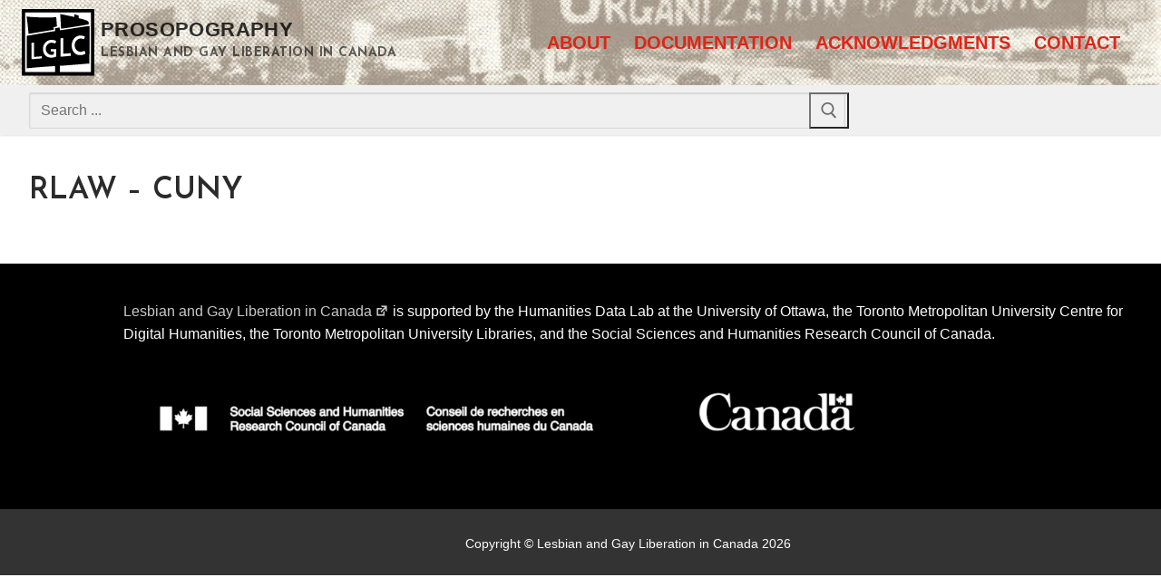

--- FILE ---
content_type: text/css
request_url: https://prosopography.lglc.ca/wp-content/themes/customify/style.css?ver=6.5.7
body_size: 25700
content:
/*!
Theme Name: Customify
Theme URI: https://pressmaximum.com/customify
Author: WPCustomify
Author URI: https://pressmaximum.com
Description: Customify is fast, lightweight, responsive and super flexible multipurpose theme built with SEO, speed, and usability in mind. Unleash the power of your imagination with a true WYSIWYG Header & Footer builder (inside the WordPress Customizer) built exclusively for this theme. The theme works great with any of your favorite page builder likes Elementor, Beaver Builder, SiteOrigin, Thrive Architect, Divi, Visual Composer, etc. Combined with the Header & Footer builder, you can build any type of websites like shop, business agencies, corporate, portfolio, education, university portal, consulting, church, restaurant, medical and so on. Customify is compatible with all well-coded plugins, including major ones like WooCommerce, OrbitFox, Yoast, BuddyPress, bbPress, etc. Learn more about the theme and ready to import demo sites at https://pressmaximum.com/customify
Version: 0.4.5
License: GNU General Public License v2 or later
License URI: http://www.gnu.org/licenses/gpl-2.0.html
Text Domain: customify
Domain Path: /languages
Tested up to: 6.5.4
Requires PHP: 5.6
Tags: custom-background, custom-logo, custom-menu, featured-images, flexible-header, footer-widgets, full-width-template, sticky-post, theme-options, threaded-comments, translation-ready, one-column, two-columns, three-columns, left-sidebar, right-sidebar, e-commerce, blog
 This theme, like WordPress, is licensed under the GPL.
Use it to make something cool, have fun, and share what you've learned with others.
 Customify is based on Underscores http://underscores.me/, (C) 2012-2016 Automattic, Inc.
Underscores is distributed under the terms of the GNU GPL v2 or later.
 Normalizing styles have been helped along thanks to the fine work of
Nicolas Gallagher and Jonathan Neal http://necolas.github.io/normalize.css/
 ======
Note: Do not edit this file. If you wish to add your own CSS we strongly recommend creating your own child theme, or installing a custom CSS plugin.
======
*/
/************************
   Device Query
*************************/
/*
$gl-devices-list: (
    desktop: "screen and (min-width: 64em)", // up 1024px
    tablet: "screen and (max-width: 64em) and ( min-width: 35.5em )", // 568px - 1024px
    mobile: "screen and (max-width: 35.5em)" // from to 568px to smaller
) !default;
*/
/*! normalize.css v7.0.0 | MIT License | github.com/necolas/normalize.css */
/* Document
   ========================================================================== */
/**
 * 1. Correct the line height in all browsers.
 * 2. Prevent adjustments of font size after orientation changes in
 *    IE on Windows Phone and in iOS.
 */
html {
  line-height: 1.15; /* 1 */
  -ms-text-size-adjust: 100%; /* 2 */
  -webkit-text-size-adjust: 100%; /* 2 */
}

/* Sections
   ========================================================================== */
/**
 * Remove the margin in all browsers (opinionated).
 */
body {
  margin: 0;
}

/**
 * Add the correct display in IE 9-.
 */
article,
aside,
footer,
header,
nav,
section {
  display: block;
}

/**
 * Correct the font size and margin on `h1` elements within `section` and
 * `article` contexts in Chrome, Firefox, and Safari.
 */
h1 {
  font-size: 2em;
  margin: 0.67em 0;
}

/* Grouping content
   ========================================================================== */
/**
 * Add the correct display in IE 9-.
 * 1. Add the correct display in IE.
 */
figcaption,
figure,
main { /* 1 */
  display: block;
}

/**
 * Add the correct margin in IE 8.
 */
figure {
  margin: 1em 40px;
}

/**
 * 1. Add the correct box sizing in Firefox.
 * 2. Show the overflow in Edge and IE.
 */
hr {
  box-sizing: content-box; /* 1 */
  height: 0; /* 1 */
  overflow: visible; /* 2 */
}

/**
 * 1. Correct the inheritance and scaling of font size in all browsers.
 * 2. Correct the odd `em` font sizing in all browsers.
 */
pre {
  font-family: monospace, monospace; /* 1 */
  font-size: 1em; /* 2 */
}

/* Text-level semantics
   ========================================================================== */
/**
 * 1. Remove the gray background on active links in IE 10.
 * 2. Remove gaps in links underline in iOS 8+ and Safari 8+.
 */
a {
  background-color: transparent; /* 1 */
  -webkit-text-decoration-skip: objects; /* 2 */
}

/**
 * 1. Remove the bottom border in Chrome 57- and Firefox 39-.
 * 2. Add the correct text decoration in Chrome, Edge, IE, Opera, and Safari.
 */
abbr[title] {
  border-bottom: none; /* 1 */
  text-decoration: underline; /* 2 */
  text-decoration: underline dotted; /* 2 */
}

/**
 * Prevent the duplicate application of `bolder` by the next rule in Safari 6.
 */
b,
strong {
  font-weight: inherit;
}

/**
 * Add the correct font weight in Chrome, Edge, and Safari.
 */
b,
strong {
  font-weight: bolder;
}

/**
 * 1. Correct the inheritance and scaling of font size in all browsers.
 * 2. Correct the odd `em` font sizing in all browsers.
 */
code,
kbd,
samp {
  font-family: monospace, monospace; /* 1 */
  font-size: 1em; /* 2 */
}

/**
 * Add the correct font style in Android 4.3-.
 */
dfn {
  font-style: italic;
}

/**
 * Add the correct background and color in IE 9-.
 */
mark {
  background-color: #ff0;
  color: #000;
}

/**
 * Add the correct font size in all browsers.
 */
small {
  font-size: 80%;
}

/**
 * Prevent `sub` and `sup` elements from affecting the line height in
 * all browsers.
 */
sub,
sup {
  font-size: 75%;
  line-height: 0;
  position: relative;
  vertical-align: baseline;
}

sub {
  bottom: -0.25em;
}

sup {
  top: -0.5em;
}

/* Embedded content
   ========================================================================== */
/**
 * Add the correct display in IE 9-.
 */
audio,
video {
  display: inline-block;
}

/**
 * Add the correct display in iOS 4-7.
 */
audio:not([controls]) {
  display: none;
  height: 0;
}

/**
 * Remove the border on images inside links in IE 10-.
 */
img {
  border-style: none;
}

/**
 * Hide the overflow in IE.
 */
svg:not(:root) {
  overflow: hidden;
}

/* Forms
   ========================================================================== */
/**
 * 1. Change the font styles in all browsers (opinionated).
 * 2. Remove the margin in Firefox and Safari.
 */
button,
input,
optgroup,
select,
textarea {
  font-family: sans-serif; /* 1 */
  font-size: 100%; /* 1 */
  line-height: 1.15; /* 1 */
  margin: 0; /* 2 */
}

/**
 * Show the overflow in IE.
 * 1. Show the overflow in Edge.
 */
button,
input { /* 1 */
  overflow: visible;
}

/**
 * Remove the inheritance of text transform in Edge, Firefox, and IE.
 * 1. Remove the inheritance of text transform in Firefox.
 */
button,
select { /* 1 */
  text-transform: none;
}

/**
 * 1. Prevent a WebKit bug where (2) destroys native `audio` and `video`
 *    controls in Android 4.
 * 2. Correct the inability to style clickable types in iOS and Safari.
 */
button,
html [type=button],
[type=reset],
[type=submit] {
  -webkit-appearance: button; /* 2 */
}

/**
 * Remove the inner border and padding in Firefox.
 */
button::-moz-focus-inner,
[type=button]::-moz-focus-inner,
[type=reset]::-moz-focus-inner,
[type=submit]::-moz-focus-inner {
  border-style: none;
  padding: 0;
}

/**
 * Restore the focus styles unset by the previous rule.
 */
button:-moz-focusring,
[type=button]:-moz-focusring,
[type=reset]:-moz-focusring,
[type=submit]:-moz-focusring {
  outline: 1px dotted ButtonText;
}

/**
 * Correct the padding in Firefox.
 */
fieldset {
  padding: 0.35em 0.75em 0.625em;
}

/**
 * 1. Correct the text wrapping in Edge and IE.
 * 2. Correct the color inheritance from `fieldset` elements in IE.
 * 3. Remove the padding so developers are not caught out when they zero out
 *    `fieldset` elements in all browsers.
 */
legend {
  box-sizing: border-box; /* 1 */
  color: inherit; /* 2 */
  display: table; /* 1 */
  max-width: 100%; /* 1 */
  padding: 0; /* 3 */
  white-space: normal; /* 1 */
}

/**
 * 1. Add the correct display in IE 9-.
 * 2. Add the correct vertical alignment in Chrome, Firefox, and Opera.
 */
progress {
  display: inline-block; /* 1 */
  vertical-align: baseline; /* 2 */
}

/**
 * Remove the default vertical scrollbar in IE.
 */
textarea {
  overflow: auto;
}

/**
 * 1. Add the correct box sizing in IE 10-.
 * 2. Remove the padding in IE 10-.
 */
[type=checkbox],
[type=radio] {
  box-sizing: border-box; /* 1 */
  padding: 0; /* 2 */
}

/**
 * Correct the cursor style of increment and decrement buttons in Chrome.
 */
[type=number]::-webkit-inner-spin-button,
[type=number]::-webkit-outer-spin-button {
  height: auto;
}

/**
 * 1. Correct the odd appearance in Chrome and Safari.
 * 2. Correct the outline style in Safari.
 */
[type=search] {
  -webkit-appearance: textfield; /* 1 */
  outline-offset: -2px; /* 2 */
}

/**
 * Remove the inner padding and cancel buttons in Chrome and Safari on macOS.
 */
[type=search]::-webkit-search-cancel-button,
[type=search]::-webkit-search-decoration {
  -webkit-appearance: none;
}

/**
 * 1. Correct the inability to style clickable types in iOS and Safari.
 * 2. Change font properties to `inherit` in Safari.
 */
::-webkit-file-upload-button {
  -webkit-appearance: button; /* 1 */
  font: inherit; /* 2 */
}

/* Interactive
   ========================================================================== */
/*
 * Add the correct display in IE 9-.
 * 1. Add the correct display in Edge, IE, and Firefox.
 */
details,
menu {
  display: block;
}

/*
 * Add the correct display in all browsers.
 */
summary {
  display: list-item;
}

/* Scripting
   ========================================================================== */
/**
 * Add the correct display in IE 9-.
 */
canvas {
  display: inline-block;
}

/**
 * Add the correct display in IE.
 */
template {
  display: none;
}

/* Hidden
   ========================================================================== */
/**
 * Add the correct display in IE 10-.
 */
[hidden] {
  display: none;
}

/* ==========================================================================
    GRIDLEX
    Just a Flexbox Grid System - v. 2.4.1
========================================================================== */
[class~=customify-grid],
[class*=customify-grid-],
[class*=customify-grid_] {
  box-sizing: border-box;
  display: flex;
  flex-flow: row wrap;
  margin: 0 -1em;
}

[class~=customify-col],
[class*=customify-col-],
[class*=customify-col_] {
  box-sizing: border-box;
  padding: 0 1em 0;
  max-width: 100%;
}

[class~=customify-col],
[class*=customify-col_] {
  flex: 1 1 0%;
}

[class*=customify-col-] {
  flex: none;
}

[class~=customify-grid][class~=customify-col],
[class~=customify-grid][class*=customify-col-],
[class~=customify-grid][class*=customify-col_],
[class*=customify-grid-][class~=customify-col],
[class*=customify-grid-][class*=customify-col-],
[class*=customify-grid-][class*=customify-col_],
[class*=customify-grid_][class~=customify-col],
[class*=customify-grid_][class*=customify-col-],
[class*=customify-grid_][class*=customify-col_] {
  margin: 0;
  padding: 0;
}

/************************
    HELPERS SUFFIXES
*************************/
[class*=customify-grid-][class*=-noGutter] {
  margin: 0;
}
[class*=customify-grid-][class*=-noGutter] > [class~=customify-col],
[class*=customify-grid-][class*=-noGutter] > [class*=customify-col-] {
  padding: 0;
}
[class*=customify-grid-][class*=-noWrap] {
  flex-wrap: nowrap;
}
[class*=customify-grid-][class*=-center] {
  justify-content: center;
}
[class*=customify-grid-][class*=-right] {
  justify-content: flex-end;
  align-self: flex-end;
  margin-left: auto;
}
[class*=customify-grid-][class*=-top] {
  align-items: flex-start;
}
[class*=customify-grid-][class*=-middle] {
  align-items: center;
}
[class*=customify-grid-][class*=-bottom] {
  align-items: flex-end;
}
[class*=customify-grid-][class*=-reverse] {
  flex-direction: row-reverse;
}
[class*=customify-grid-][class*=-column] {
  flex-direction: column;
}
[class*=customify-grid-][class*=-column] > [class*=customify-col-] {
  flex-basis: auto;
}
[class*=customify-grid-][class*=-column-reverse] {
  flex-direction: column-reverse;
}
[class*=customify-grid-][class*=-spaceBetween] {
  justify-content: space-between;
}
[class*=customify-grid-][class*=-spaceAround] {
  justify-content: space-around;
}
[class*=customify-grid-][class*=-equalHeight] > [class~=customify-col], [class*=customify-grid-][class*=-equalHeight] > [class*=customify-col-], [class*=customify-grid-][class*=-equalHeight] > [class*=customify-col_] {
  align-self: stretch;
}
[class*=customify-grid-][class*=-equalHeight] > [class~=customify-col] > *, [class*=customify-grid-][class*=-equalHeight] > [class*=customify-col-] > *, [class*=customify-grid-][class*=-equalHeight] > [class*=customify-col_] > * {
  height: 100%;
}
[class*=customify-grid-][class*=-noBottom] > [class~=customify-col], [class*=customify-grid-][class*=-noBottom] > [class*=customify-col-], [class*=customify-grid-][class*=-noBottom] > [class*=customify-col_] {
  padding-bottom: 0;
}

[class*=customify-col-][class*=-top] {
  align-self: flex-start;
}
[class*=customify-col-][class*=-middle] {
  align-self: center;
}
[class*=customify-col-][class*=-bottom] {
  align-self: flex-end;
}
[class*=customify-col-][class*=-first] {
  order: -1;
}
[class*=customify-col-][class*=-last] {
  order: 1;
}

/************************
    GRID BY NUMBER
*************************/
[class*=customify-grid-1] > [class~=customify-col],
[class*=customify-grid-1] > [class*=customify-col-],
[class*=customify-grid-1] > [class*=customify-col_] {
  flex-basis: 100%;
  max-width: 100%;
}

[class*=customify-grid-2] > [class~=customify-col],
[class*=customify-grid-2] > [class*=customify-col-],
[class*=customify-grid-2] > [class*=customify-col_] {
  flex-basis: 50%;
  max-width: 50%;
}

[class*=customify-grid-3] > [class~=customify-col],
[class*=customify-grid-3] > [class*=customify-col-],
[class*=customify-grid-3] > [class*=customify-col_] {
  flex-basis: 33.3333333333%;
  max-width: 33.3333333333%;
}

[class*=customify-grid-4] > [class~=customify-col],
[class*=customify-grid-4] > [class*=customify-col-],
[class*=customify-grid-4] > [class*=customify-col_] {
  flex-basis: 25%;
  max-width: 25%;
}

[class*=customify-grid-5] > [class~=customify-col],
[class*=customify-grid-5] > [class*=customify-col-],
[class*=customify-grid-5] > [class*=customify-col_] {
  flex-basis: 20%;
  max-width: 20%;
}

[class*=customify-grid-6] > [class~=customify-col],
[class*=customify-grid-6] > [class*=customify-col-],
[class*=customify-grid-6] > [class*=customify-col_] {
  flex-basis: 16.6666666667%;
  max-width: 16.6666666667%;
}

[class*=customify-grid-7] > [class~=customify-col],
[class*=customify-grid-7] > [class*=customify-col-],
[class*=customify-grid-7] > [class*=customify-col_] {
  flex-basis: 14.2857142857%;
  max-width: 14.2857142857%;
}

[class*=customify-grid-8] > [class~=customify-col],
[class*=customify-grid-8] > [class*=customify-col-],
[class*=customify-grid-8] > [class*=customify-col_] {
  flex-basis: 12.5%;
  max-width: 12.5%;
}

[class*=customify-grid-9] > [class~=customify-col],
[class*=customify-grid-9] > [class*=customify-col-],
[class*=customify-grid-9] > [class*=customify-col_] {
  flex-basis: 11.1111111111%;
  max-width: 11.1111111111%;
}

[class*=customify-grid-10] > [class~=customify-col],
[class*=customify-grid-10] > [class*=customify-col-],
[class*=customify-grid-10] > [class*=customify-col_] {
  flex-basis: 10%;
  max-width: 10%;
}

[class*=customify-grid-11] > [class~=customify-col],
[class*=customify-grid-11] > [class*=customify-col-] {
  flex-basis: 9.0909090909%;
  max-width: 9.0909090909%;
}

[class*=customify-grid-12] > [class~=customify-col],
[class*=customify-grid-12] > [class*=customify-col-],
[class*=customify-grid-12] > [class*=customify-col_] {
  flex-basis: 8.3333333333%;
  max-width: 8.3333333333%;
}

@media screen and (max-width: 80em) {
  [class*=_lg-1] > [class~=customify-col],
  [class*=_lg-1] > [class*=customify-col-],
  [class*=_lg-1] > [class*=customify-col_] {
    flex-basis: 100%;
    max-width: 100%;
  }
  [class*=_lg-2] > [class~=customify-col],
  [class*=_lg-2] > [class*=customify-col-],
  [class*=_lg-2] > [class*=customify-col_] {
    flex-basis: 50%;
    max-width: 50%;
  }
  [class*=_lg-3] > [class~=customify-col],
  [class*=_lg-3] > [class*=customify-col-],
  [class*=_lg-3] > [class*=customify-col_] {
    flex-basis: 33.3333333333%;
    max-width: 33.3333333333%;
  }
  [class*=_lg-4] > [class~=customify-col],
  [class*=_lg-4] > [class*=customify-col-],
  [class*=_lg-4] > [class*=customify-col_] {
    flex-basis: 25%;
    max-width: 25%;
  }
  [class*=_lg-5] > [class~=customify-col],
  [class*=_lg-5] > [class*=customify-col-],
  [class*=_lg-5] > [class*=customify-col_] {
    flex-basis: 20%;
    max-width: 20%;
  }
  [class*=_lg-6] > [class~=customify-col],
  [class*=_lg-6] > [class*=customify-col-],
  [class*=_lg-6] > [class*=customify-col_] {
    flex-basis: 16.6666666667%;
    max-width: 16.6666666667%;
  }
  [class*=_lg-7] > [class~=customify-col],
  [class*=_lg-7] > [class*=customify-col-],
  [class*=_lg-7] > [class*=customify-col_] {
    flex-basis: 14.2857142857%;
    max-width: 14.2857142857%;
  }
  [class*=_lg-8] > [class~=customify-col],
  [class*=_lg-8] > [class*=customify-col-],
  [class*=_lg-8] > [class*=customify-col_] {
    flex-basis: 12.5%;
    max-width: 12.5%;
  }
  [class*=_lg-9] > [class~=customify-col],
  [class*=_lg-9] > [class*=customify-col-],
  [class*=_lg-9] > [class*=customify-col_] {
    flex-basis: 11.1111111111%;
    max-width: 11.1111111111%;
  }
  [class*=_lg-10] > [class~=customify-col],
  [class*=_lg-10] > [class*=customify-col-],
  [class*=_lg-10] > [class*=customify-col_] {
    flex-basis: 10%;
    max-width: 10%;
  }
  [class*=_lg-11] > [class~=customify-col],
  [class*=_lg-11] > [class*=customify-col-] {
    flex-basis: 9.0909090909%;
    max-width: 9.0909090909%;
  }
  [class*=_lg-12] > [class~=customify-col],
  [class*=_lg-12] > [class*=customify-col-],
  [class*=_lg-12] > [class*=customify-col_] {
    flex-basis: 8.3333333333%;
    max-width: 8.3333333333%;
  }
}
@media screen and (max-width: 64em) {
  [class*=_md-1] > [class~=customify-col],
  [class*=_md-1] > [class*=customify-col-],
  [class*=_md-1] > [class*=customify-col_] {
    flex-basis: 100%;
    max-width: 100%;
  }
  [class*=_md-2] > [class~=customify-col],
  [class*=_md-2] > [class*=customify-col-],
  [class*=_md-2] > [class*=customify-col_] {
    flex-basis: 50%;
    max-width: 50%;
  }
  [class*=_md-3] > [class~=customify-col],
  [class*=_md-3] > [class*=customify-col-],
  [class*=_md-3] > [class*=customify-col_] {
    flex-basis: 33.3333333333%;
    max-width: 33.3333333333%;
  }
  [class*=_md-4] > [class~=customify-col],
  [class*=_md-4] > [class*=customify-col-],
  [class*=_md-4] > [class*=customify-col_] {
    flex-basis: 25%;
    max-width: 25%;
  }
  [class*=_md-5] > [class~=customify-col],
  [class*=_md-5] > [class*=customify-col-],
  [class*=_md-5] > [class*=customify-col_] {
    flex-basis: 20%;
    max-width: 20%;
  }
  [class*=_md-6] > [class~=customify-col],
  [class*=_md-6] > [class*=customify-col-],
  [class*=_md-6] > [class*=customify-col_] {
    flex-basis: 16.6666666667%;
    max-width: 16.6666666667%;
  }
  [class*=_md-7] > [class~=customify-col],
  [class*=_md-7] > [class*=customify-col-],
  [class*=_md-7] > [class*=customify-col_] {
    flex-basis: 14.2857142857%;
    max-width: 14.2857142857%;
  }
  [class*=_md-8] > [class~=customify-col],
  [class*=_md-8] > [class*=customify-col-],
  [class*=_md-8] > [class*=customify-col_] {
    flex-basis: 12.5%;
    max-width: 12.5%;
  }
  [class*=_md-9] > [class~=customify-col],
  [class*=_md-9] > [class*=customify-col-],
  [class*=_md-9] > [class*=customify-col_] {
    flex-basis: 11.1111111111%;
    max-width: 11.1111111111%;
  }
  [class*=_md-10] > [class~=customify-col],
  [class*=_md-10] > [class*=customify-col-],
  [class*=_md-10] > [class*=customify-col_] {
    flex-basis: 10%;
    max-width: 10%;
  }
  [class*=_md-11] > [class~=customify-col],
  [class*=_md-11] > [class*=customify-col-] {
    flex-basis: 9.0909090909%;
    max-width: 9.0909090909%;
  }
  [class*=_md-12] > [class~=customify-col],
  [class*=_md-12] > [class*=customify-col-],
  [class*=_md-12] > [class*=customify-col_] {
    flex-basis: 8.3333333333%;
    max-width: 8.3333333333%;
  }
}
@media screen and (max-width: 48em) {
  [class*=_sm-1] > [class~=customify-col],
  [class*=_sm-1] > [class*=customify-col-],
  [class*=_sm-1] > [class*=customify-col_] {
    flex-basis: 100%;
    max-width: 100%;
  }
  [class*=_sm-2] > [class~=customify-col],
  [class*=_sm-2] > [class*=customify-col-],
  [class*=_sm-2] > [class*=customify-col_] {
    flex-basis: 50%;
    max-width: 50%;
  }
  [class*=_sm-3] > [class~=customify-col],
  [class*=_sm-3] > [class*=customify-col-],
  [class*=_sm-3] > [class*=customify-col_] {
    flex-basis: 33.3333333333%;
    max-width: 33.3333333333%;
  }
  [class*=_sm-4] > [class~=customify-col],
  [class*=_sm-4] > [class*=customify-col-],
  [class*=_sm-4] > [class*=customify-col_] {
    flex-basis: 25%;
    max-width: 25%;
  }
  [class*=_sm-5] > [class~=customify-col],
  [class*=_sm-5] > [class*=customify-col-],
  [class*=_sm-5] > [class*=customify-col_] {
    flex-basis: 20%;
    max-width: 20%;
  }
  [class*=_sm-6] > [class~=customify-col],
  [class*=_sm-6] > [class*=customify-col-],
  [class*=_sm-6] > [class*=customify-col_] {
    flex-basis: 16.6666666667%;
    max-width: 16.6666666667%;
  }
  [class*=_sm-7] > [class~=customify-col],
  [class*=_sm-7] > [class*=customify-col-],
  [class*=_sm-7] > [class*=customify-col_] {
    flex-basis: 14.2857142857%;
    max-width: 14.2857142857%;
  }
  [class*=_sm-8] > [class~=customify-col],
  [class*=_sm-8] > [class*=customify-col-],
  [class*=_sm-8] > [class*=customify-col_] {
    flex-basis: 12.5%;
    max-width: 12.5%;
  }
  [class*=_sm-9] > [class~=customify-col],
  [class*=_sm-9] > [class*=customify-col-],
  [class*=_sm-9] > [class*=customify-col_] {
    flex-basis: 11.1111111111%;
    max-width: 11.1111111111%;
  }
  [class*=_sm-10] > [class~=customify-col],
  [class*=_sm-10] > [class*=customify-col-],
  [class*=_sm-10] > [class*=customify-col_] {
    flex-basis: 10%;
    max-width: 10%;
  }
  [class*=_sm-11] > [class~=customify-col],
  [class*=_sm-11] > [class*=customify-col-] {
    flex-basis: 9.0909090909%;
    max-width: 9.0909090909%;
  }
  [class*=_sm-12] > [class~=customify-col],
  [class*=_sm-12] > [class*=customify-col-],
  [class*=_sm-12] > [class*=customify-col_] {
    flex-basis: 8.3333333333%;
    max-width: 8.3333333333%;
  }
}
@media screen and (max-width: 35.5em) {
  [class*=_xs-1] > [class~=customify-col],
  [class*=_xs-1] > [class*=customify-col-],
  [class*=_xs-1] > [class*=customify-col_] {
    flex-basis: 100%;
    max-width: 100%;
  }
  [class*=_xs-2] > [class~=customify-col],
  [class*=_xs-2] > [class*=customify-col-],
  [class*=_xs-2] > [class*=customify-col_] {
    flex-basis: 50%;
    max-width: 50%;
  }
  [class*=_xs-3] > [class~=customify-col],
  [class*=_xs-3] > [class*=customify-col-],
  [class*=_xs-3] > [class*=customify-col_] {
    flex-basis: 33.3333333333%;
    max-width: 33.3333333333%;
  }
  [class*=_xs-4] > [class~=customify-col],
  [class*=_xs-4] > [class*=customify-col-],
  [class*=_xs-4] > [class*=customify-col_] {
    flex-basis: 25%;
    max-width: 25%;
  }
  [class*=_xs-5] > [class~=customify-col],
  [class*=_xs-5] > [class*=customify-col-],
  [class*=_xs-5] > [class*=customify-col_] {
    flex-basis: 20%;
    max-width: 20%;
  }
  [class*=_xs-6] > [class~=customify-col],
  [class*=_xs-6] > [class*=customify-col-],
  [class*=_xs-6] > [class*=customify-col_] {
    flex-basis: 16.6666666667%;
    max-width: 16.6666666667%;
  }
  [class*=_xs-7] > [class~=customify-col],
  [class*=_xs-7] > [class*=customify-col-],
  [class*=_xs-7] > [class*=customify-col_] {
    flex-basis: 14.2857142857%;
    max-width: 14.2857142857%;
  }
  [class*=_xs-8] > [class~=customify-col],
  [class*=_xs-8] > [class*=customify-col-],
  [class*=_xs-8] > [class*=customify-col_] {
    flex-basis: 12.5%;
    max-width: 12.5%;
  }
  [class*=_xs-9] > [class~=customify-col],
  [class*=_xs-9] > [class*=customify-col-],
  [class*=_xs-9] > [class*=customify-col_] {
    flex-basis: 11.1111111111%;
    max-width: 11.1111111111%;
  }
  [class*=_xs-10] > [class~=customify-col],
  [class*=_xs-10] > [class*=customify-col-],
  [class*=_xs-10] > [class*=customify-col_] {
    flex-basis: 10%;
    max-width: 10%;
  }
  [class*=_xs-11] > [class~=customify-col],
  [class*=_xs-11] > [class*=customify-col-] {
    flex-basis: 9.0909090909%;
    max-width: 9.0909090909%;
  }
  [class*=_xs-12] > [class~=customify-col],
  [class*=_xs-12] > [class*=customify-col-],
  [class*=_xs-12] > [class*=customify-col_] {
    flex-basis: 8.3333333333%;
    max-width: 8.3333333333%;
  }
}
/************************
    COLS SIZES
*************************/
[class~=customify-grid] > [class*=customify-col-1],
[class*=customify-grid-] > [class*=customify-col-1],
[class*=customify-grid_] > [class*=customify-col-1] {
  flex-basis: 8.3333333333%;
  max-width: 8.3333333333%;
}
[class~=customify-grid] > [class*=customify-col-2],
[class*=customify-grid-] > [class*=customify-col-2],
[class*=customify-grid_] > [class*=customify-col-2] {
  flex-basis: 16.6666666667%;
  max-width: 16.6666666667%;
}
[class~=customify-grid] > [class*=customify-col-3],
[class*=customify-grid-] > [class*=customify-col-3],
[class*=customify-grid_] > [class*=customify-col-3] {
  flex-basis: 25%;
  max-width: 25%;
}
[class~=customify-grid] > [class*=customify-col-4],
[class*=customify-grid-] > [class*=customify-col-4],
[class*=customify-grid_] > [class*=customify-col-4] {
  flex-basis: 33.3333333333%;
  max-width: 33.3333333333%;
}
[class~=customify-grid] > [class*=customify-col-5],
[class*=customify-grid-] > [class*=customify-col-5],
[class*=customify-grid_] > [class*=customify-col-5] {
  flex-basis: 41.6666666667%;
  max-width: 41.6666666667%;
}
[class~=customify-grid] > [class*=customify-col-6],
[class*=customify-grid-] > [class*=customify-col-6],
[class*=customify-grid_] > [class*=customify-col-6] {
  flex-basis: 50%;
  max-width: 50%;
}
[class~=customify-grid] > [class*=customify-col-7],
[class*=customify-grid-] > [class*=customify-col-7],
[class*=customify-grid_] > [class*=customify-col-7] {
  flex-basis: 58.3333333333%;
  max-width: 58.3333333333%;
}
[class~=customify-grid] > [class*=customify-col-8],
[class*=customify-grid-] > [class*=customify-col-8],
[class*=customify-grid_] > [class*=customify-col-8] {
  flex-basis: 66.6666666667%;
  max-width: 66.6666666667%;
}
[class~=customify-grid] > [class*=customify-col-9],
[class*=customify-grid-] > [class*=customify-col-9],
[class*=customify-grid_] > [class*=customify-col-9] {
  flex-basis: 75%;
  max-width: 75%;
}
[class~=customify-grid] > [class*=customify-col-10],
[class*=customify-grid-] > [class*=customify-col-10],
[class*=customify-grid_] > [class*=customify-col-10] {
  flex-basis: 83.3333333333%;
  max-width: 83.3333333333%;
}
[class~=customify-grid] > [class*=customify-col-11],
[class*=customify-grid-] > [class*=customify-col-11],
[class*=customify-grid_] > [class*=customify-col-11] {
  flex-basis: 91.6666666667%;
  max-width: 91.6666666667%;
}
[class~=customify-grid] > [class*=customify-col-12],
[class*=customify-grid-] > [class*=customify-col-12],
[class*=customify-grid_] > [class*=customify-col-12] {
  flex-basis: 100%;
  max-width: 100%;
}

[class~=customify-grid] > [data-push-left*=off-0],
[class*=customify-grid-] > [data-push-left*=off-0],
[class*=customify-grid_] > [data-push-left*=off-0] {
  margin-left: 0;
}
[class~=customify-grid] > [data-push-left*=off-1],
[class*=customify-grid-] > [data-push-left*=off-1],
[class*=customify-grid_] > [data-push-left*=off-1] {
  margin-left: 8.3333333333%;
}
[class~=customify-grid] > [data-push-left*=off-2],
[class*=customify-grid-] > [data-push-left*=off-2],
[class*=customify-grid_] > [data-push-left*=off-2] {
  margin-left: 16.6666666667%;
}
[class~=customify-grid] > [data-push-left*=off-3],
[class*=customify-grid-] > [data-push-left*=off-3],
[class*=customify-grid_] > [data-push-left*=off-3] {
  margin-left: 25%;
}
[class~=customify-grid] > [data-push-left*=off-4],
[class*=customify-grid-] > [data-push-left*=off-4],
[class*=customify-grid_] > [data-push-left*=off-4] {
  margin-left: 33.3333333333%;
}
[class~=customify-grid] > [data-push-left*=off-5],
[class*=customify-grid-] > [data-push-left*=off-5],
[class*=customify-grid_] > [data-push-left*=off-5] {
  margin-left: 41.6666666667%;
}
[class~=customify-grid] > [data-push-left*=off-6],
[class*=customify-grid-] > [data-push-left*=off-6],
[class*=customify-grid_] > [data-push-left*=off-6] {
  margin-left: 50%;
}
[class~=customify-grid] > [data-push-left*=off-7],
[class*=customify-grid-] > [data-push-left*=off-7],
[class*=customify-grid_] > [data-push-left*=off-7] {
  margin-left: 58.3333333333%;
}
[class~=customify-grid] > [data-push-left*=off-8],
[class*=customify-grid-] > [data-push-left*=off-8],
[class*=customify-grid_] > [data-push-left*=off-8] {
  margin-left: 66.6666666667%;
}
[class~=customify-grid] > [data-push-left*=off-9],
[class*=customify-grid-] > [data-push-left*=off-9],
[class*=customify-grid_] > [data-push-left*=off-9] {
  margin-left: 75%;
}
[class~=customify-grid] > [data-push-left*=off-10],
[class*=customify-grid-] > [data-push-left*=off-10],
[class*=customify-grid_] > [data-push-left*=off-10] {
  margin-left: 83.3333333333%;
}
[class~=customify-grid] > [data-push-left*=off-11],
[class*=customify-grid-] > [data-push-left*=off-11],
[class*=customify-grid_] > [data-push-left*=off-11] {
  margin-left: 91.6666666667%;
}
[class~=customify-grid] > [data-push-right*=off-0],
[class*=customify-grid-] > [data-push-right*=off-0],
[class*=customify-grid_] > [data-push-right*=off-0] {
  margin-right: 0;
}
[class~=customify-grid] > [data-push-right*=off-1],
[class*=customify-grid-] > [data-push-right*=off-1],
[class*=customify-grid_] > [data-push-right*=off-1] {
  margin-right: 8.3333333333%;
}
[class~=customify-grid] > [data-push-right*=off-2],
[class*=customify-grid-] > [data-push-right*=off-2],
[class*=customify-grid_] > [data-push-right*=off-2] {
  margin-right: 16.6666666667%;
}
[class~=customify-grid] > [data-push-right*=off-3],
[class*=customify-grid-] > [data-push-right*=off-3],
[class*=customify-grid_] > [data-push-right*=off-3] {
  margin-right: 25%;
}
[class~=customify-grid] > [data-push-right*=off-4],
[class*=customify-grid-] > [data-push-right*=off-4],
[class*=customify-grid_] > [data-push-right*=off-4] {
  margin-right: 33.3333333333%;
}
[class~=customify-grid] > [data-push-right*=off-5],
[class*=customify-grid-] > [data-push-right*=off-5],
[class*=customify-grid_] > [data-push-right*=off-5] {
  margin-right: 41.6666666667%;
}
[class~=customify-grid] > [data-push-right*=off-6],
[class*=customify-grid-] > [data-push-right*=off-6],
[class*=customify-grid_] > [data-push-right*=off-6] {
  margin-right: 50%;
}
[class~=customify-grid] > [data-push-right*=off-7],
[class*=customify-grid-] > [data-push-right*=off-7],
[class*=customify-grid_] > [data-push-right*=off-7] {
  margin-right: 58.3333333333%;
}
[class~=customify-grid] > [data-push-right*=off-8],
[class*=customify-grid-] > [data-push-right*=off-8],
[class*=customify-grid_] > [data-push-right*=off-8] {
  margin-right: 66.6666666667%;
}
[class~=customify-grid] > [data-push-right*=off-9],
[class*=customify-grid-] > [data-push-right*=off-9],
[class*=customify-grid_] > [data-push-right*=off-9] {
  margin-right: 75%;
}
[class~=customify-grid] > [data-push-right*=off-10],
[class*=customify-grid-] > [data-push-right*=off-10],
[class*=customify-grid_] > [data-push-right*=off-10] {
  margin-right: 83.3333333333%;
}
[class~=customify-grid] > [data-push-right*=off-11],
[class*=customify-grid-] > [data-push-right*=off-11],
[class*=customify-grid_] > [data-push-right*=off-11] {
  margin-right: 91.6666666667%;
}

@media screen and (max-width: 80em) {
  [class~=customify-grid] > [class*=_lg-1],
  [class*=customify-grid-] > [class*=_lg-1],
  [class*=customify-grid_] > [class*=_lg-1] {
    flex-basis: 8.3333333333%;
    max-width: 8.3333333333%;
  }
  [class~=customify-grid] > [class*=_lg-2],
  [class*=customify-grid-] > [class*=_lg-2],
  [class*=customify-grid_] > [class*=_lg-2] {
    flex-basis: 16.6666666667%;
    max-width: 16.6666666667%;
  }
  [class~=customify-grid] > [class*=_lg-3],
  [class*=customify-grid-] > [class*=_lg-3],
  [class*=customify-grid_] > [class*=_lg-3] {
    flex-basis: 25%;
    max-width: 25%;
  }
  [class~=customify-grid] > [class*=_lg-4],
  [class*=customify-grid-] > [class*=_lg-4],
  [class*=customify-grid_] > [class*=_lg-4] {
    flex-basis: 33.3333333333%;
    max-width: 33.3333333333%;
  }
  [class~=customify-grid] > [class*=_lg-5],
  [class*=customify-grid-] > [class*=_lg-5],
  [class*=customify-grid_] > [class*=_lg-5] {
    flex-basis: 41.6666666667%;
    max-width: 41.6666666667%;
  }
  [class~=customify-grid] > [class*=_lg-6],
  [class*=customify-grid-] > [class*=_lg-6],
  [class*=customify-grid_] > [class*=_lg-6] {
    flex-basis: 50%;
    max-width: 50%;
  }
  [class~=customify-grid] > [class*=_lg-7],
  [class*=customify-grid-] > [class*=_lg-7],
  [class*=customify-grid_] > [class*=_lg-7] {
    flex-basis: 58.3333333333%;
    max-width: 58.3333333333%;
  }
  [class~=customify-grid] > [class*=_lg-8],
  [class*=customify-grid-] > [class*=_lg-8],
  [class*=customify-grid_] > [class*=_lg-8] {
    flex-basis: 66.6666666667%;
    max-width: 66.6666666667%;
  }
  [class~=customify-grid] > [class*=_lg-9],
  [class*=customify-grid-] > [class*=_lg-9],
  [class*=customify-grid_] > [class*=_lg-9] {
    flex-basis: 75%;
    max-width: 75%;
  }
  [class~=customify-grid] > [class*=_lg-10],
  [class*=customify-grid-] > [class*=_lg-10],
  [class*=customify-grid_] > [class*=_lg-10] {
    flex-basis: 83.3333333333%;
    max-width: 83.3333333333%;
  }
  [class~=customify-grid] > [class*=_lg-11],
  [class*=customify-grid-] > [class*=_lg-11],
  [class*=customify-grid_] > [class*=_lg-11] {
    flex-basis: 91.6666666667%;
    max-width: 91.6666666667%;
  }
  [class~=customify-grid] > [class*=_lg-12],
  [class*=customify-grid-] > [class*=_lg-12],
  [class*=customify-grid_] > [class*=_lg-12] {
    flex-basis: 100%;
    max-width: 100%;
  }
  [class~=customify-grid] > [data-push-left*=_lg-0],
  [class*=customify-grid-] > [data-push-left*=_lg-0],
  [class*=customify-grid_] > [data-push-left*=_lg-0] {
    margin-left: 0;
  }
  [class~=customify-grid] > [data-push-left*=_lg-1],
  [class*=customify-grid-] > [data-push-left*=_lg-1],
  [class*=customify-grid_] > [data-push-left*=_lg-1] {
    margin-left: 8.3333333333%;
  }
  [class~=customify-grid] > [data-push-left*=_lg-2],
  [class*=customify-grid-] > [data-push-left*=_lg-2],
  [class*=customify-grid_] > [data-push-left*=_lg-2] {
    margin-left: 16.6666666667%;
  }
  [class~=customify-grid] > [data-push-left*=_lg-3],
  [class*=customify-grid-] > [data-push-left*=_lg-3],
  [class*=customify-grid_] > [data-push-left*=_lg-3] {
    margin-left: 25%;
  }
  [class~=customify-grid] > [data-push-left*=_lg-4],
  [class*=customify-grid-] > [data-push-left*=_lg-4],
  [class*=customify-grid_] > [data-push-left*=_lg-4] {
    margin-left: 33.3333333333%;
  }
  [class~=customify-grid] > [data-push-left*=_lg-5],
  [class*=customify-grid-] > [data-push-left*=_lg-5],
  [class*=customify-grid_] > [data-push-left*=_lg-5] {
    margin-left: 41.6666666667%;
  }
  [class~=customify-grid] > [data-push-left*=_lg-6],
  [class*=customify-grid-] > [data-push-left*=_lg-6],
  [class*=customify-grid_] > [data-push-left*=_lg-6] {
    margin-left: 50%;
  }
  [class~=customify-grid] > [data-push-left*=_lg-7],
  [class*=customify-grid-] > [data-push-left*=_lg-7],
  [class*=customify-grid_] > [data-push-left*=_lg-7] {
    margin-left: 58.3333333333%;
  }
  [class~=customify-grid] > [data-push-left*=_lg-8],
  [class*=customify-grid-] > [data-push-left*=_lg-8],
  [class*=customify-grid_] > [data-push-left*=_lg-8] {
    margin-left: 66.6666666667%;
  }
  [class~=customify-grid] > [data-push-left*=_lg-9],
  [class*=customify-grid-] > [data-push-left*=_lg-9],
  [class*=customify-grid_] > [data-push-left*=_lg-9] {
    margin-left: 75%;
  }
  [class~=customify-grid] > [data-push-left*=_lg-10],
  [class*=customify-grid-] > [data-push-left*=_lg-10],
  [class*=customify-grid_] > [data-push-left*=_lg-10] {
    margin-left: 83.3333333333%;
  }
  [class~=customify-grid] > [data-push-left*=_lg-11],
  [class*=customify-grid-] > [data-push-left*=_lg-11],
  [class*=customify-grid_] > [data-push-left*=_lg-11] {
    margin-left: 91.6666666667%;
  }
  [class~=customify-grid] > [data-push-right*=_lg-0],
  [class*=customify-grid-] > [data-push-right*=_lg-0],
  [class*=customify-grid_] > [data-push-right*=_lg-0] {
    margin-right: 0;
  }
  [class~=customify-grid] > [data-push-right*=_lg-1],
  [class*=customify-grid-] > [data-push-right*=_lg-1],
  [class*=customify-grid_] > [data-push-right*=_lg-1] {
    margin-right: 8.3333333333%;
  }
  [class~=customify-grid] > [data-push-right*=_lg-2],
  [class*=customify-grid-] > [data-push-right*=_lg-2],
  [class*=customify-grid_] > [data-push-right*=_lg-2] {
    margin-right: 16.6666666667%;
  }
  [class~=customify-grid] > [data-push-right*=_lg-3],
  [class*=customify-grid-] > [data-push-right*=_lg-3],
  [class*=customify-grid_] > [data-push-right*=_lg-3] {
    margin-right: 25%;
  }
  [class~=customify-grid] > [data-push-right*=_lg-4],
  [class*=customify-grid-] > [data-push-right*=_lg-4],
  [class*=customify-grid_] > [data-push-right*=_lg-4] {
    margin-right: 33.3333333333%;
  }
  [class~=customify-grid] > [data-push-right*=_lg-5],
  [class*=customify-grid-] > [data-push-right*=_lg-5],
  [class*=customify-grid_] > [data-push-right*=_lg-5] {
    margin-right: 41.6666666667%;
  }
  [class~=customify-grid] > [data-push-right*=_lg-6],
  [class*=customify-grid-] > [data-push-right*=_lg-6],
  [class*=customify-grid_] > [data-push-right*=_lg-6] {
    margin-right: 50%;
  }
  [class~=customify-grid] > [data-push-right*=_lg-7],
  [class*=customify-grid-] > [data-push-right*=_lg-7],
  [class*=customify-grid_] > [data-push-right*=_lg-7] {
    margin-right: 58.3333333333%;
  }
  [class~=customify-grid] > [data-push-right*=_lg-8],
  [class*=customify-grid-] > [data-push-right*=_lg-8],
  [class*=customify-grid_] > [data-push-right*=_lg-8] {
    margin-right: 66.6666666667%;
  }
  [class~=customify-grid] > [data-push-right*=_lg-9],
  [class*=customify-grid-] > [data-push-right*=_lg-9],
  [class*=customify-grid_] > [data-push-right*=_lg-9] {
    margin-right: 75%;
  }
  [class~=customify-grid] > [data-push-right*=_lg-10],
  [class*=customify-grid-] > [data-push-right*=_lg-10],
  [class*=customify-grid_] > [data-push-right*=_lg-10] {
    margin-right: 83.3333333333%;
  }
  [class~=customify-grid] > [data-push-right*=_lg-11],
  [class*=customify-grid-] > [data-push-right*=_lg-11],
  [class*=customify-grid_] > [data-push-right*=_lg-11] {
    margin-right: 91.6666666667%;
  }
  [class~=customify-grid] [class*=_lg-first],
  [class*=customify-grid-] [class*=_lg-first],
  [class*=customify-grid_] [class*=_lg-first] {
    order: -1;
  }
  [class~=customify-grid] [class*=_lg-last],
  [class*=customify-grid-] [class*=_lg-last],
  [class*=customify-grid_] [class*=_lg-last] {
    order: 1;
  }
}
@media screen and (max-width: 64em) {
  [class~=customify-grid] > [class*=_md-1],
  [class*=customify-grid-] > [class*=_md-1],
  [class*=customify-grid_] > [class*=_md-1] {
    flex-basis: 8.3333333333%;
    max-width: 8.3333333333%;
  }
  [class~=customify-grid] > [class*=_md-2],
  [class*=customify-grid-] > [class*=_md-2],
  [class*=customify-grid_] > [class*=_md-2] {
    flex-basis: 16.6666666667%;
    max-width: 16.6666666667%;
  }
  [class~=customify-grid] > [class*=_md-3],
  [class*=customify-grid-] > [class*=_md-3],
  [class*=customify-grid_] > [class*=_md-3] {
    flex-basis: 25%;
    max-width: 25%;
  }
  [class~=customify-grid] > [class*=_md-4],
  [class*=customify-grid-] > [class*=_md-4],
  [class*=customify-grid_] > [class*=_md-4] {
    flex-basis: 33.3333333333%;
    max-width: 33.3333333333%;
  }
  [class~=customify-grid] > [class*=_md-5],
  [class*=customify-grid-] > [class*=_md-5],
  [class*=customify-grid_] > [class*=_md-5] {
    flex-basis: 41.6666666667%;
    max-width: 41.6666666667%;
  }
  [class~=customify-grid] > [class*=_md-6],
  [class*=customify-grid-] > [class*=_md-6],
  [class*=customify-grid_] > [class*=_md-6] {
    flex-basis: 50%;
    max-width: 50%;
  }
  [class~=customify-grid] > [class*=_md-7],
  [class*=customify-grid-] > [class*=_md-7],
  [class*=customify-grid_] > [class*=_md-7] {
    flex-basis: 58.3333333333%;
    max-width: 58.3333333333%;
  }
  [class~=customify-grid] > [class*=_md-8],
  [class*=customify-grid-] > [class*=_md-8],
  [class*=customify-grid_] > [class*=_md-8] {
    flex-basis: 66.6666666667%;
    max-width: 66.6666666667%;
  }
  [class~=customify-grid] > [class*=_md-9],
  [class*=customify-grid-] > [class*=_md-9],
  [class*=customify-grid_] > [class*=_md-9] {
    flex-basis: 75%;
    max-width: 75%;
  }
  [class~=customify-grid] > [class*=_md-10],
  [class*=customify-grid-] > [class*=_md-10],
  [class*=customify-grid_] > [class*=_md-10] {
    flex-basis: 83.3333333333%;
    max-width: 83.3333333333%;
  }
  [class~=customify-grid] > [class*=_md-11],
  [class*=customify-grid-] > [class*=_md-11],
  [class*=customify-grid_] > [class*=_md-11] {
    flex-basis: 91.6666666667%;
    max-width: 91.6666666667%;
  }
  [class~=customify-grid] > [class*=_md-12],
  [class*=customify-grid-] > [class*=_md-12],
  [class*=customify-grid_] > [class*=_md-12] {
    flex-basis: 100%;
    max-width: 100%;
  }
  [class~=customify-grid] > [data-push-left*=_md-0],
  [class*=customify-grid-] > [data-push-left*=_md-0],
  [class*=customify-grid_] > [data-push-left*=_md-0] {
    margin-left: 0;
  }
  [class~=customify-grid] > [data-push-left*=_md-1],
  [class*=customify-grid-] > [data-push-left*=_md-1],
  [class*=customify-grid_] > [data-push-left*=_md-1] {
    margin-left: 8.3333333333%;
  }
  [class~=customify-grid] > [data-push-left*=_md-2],
  [class*=customify-grid-] > [data-push-left*=_md-2],
  [class*=customify-grid_] > [data-push-left*=_md-2] {
    margin-left: 16.6666666667%;
  }
  [class~=customify-grid] > [data-push-left*=_md-3],
  [class*=customify-grid-] > [data-push-left*=_md-3],
  [class*=customify-grid_] > [data-push-left*=_md-3] {
    margin-left: 25%;
  }
  [class~=customify-grid] > [data-push-left*=_md-4],
  [class*=customify-grid-] > [data-push-left*=_md-4],
  [class*=customify-grid_] > [data-push-left*=_md-4] {
    margin-left: 33.3333333333%;
  }
  [class~=customify-grid] > [data-push-left*=_md-5],
  [class*=customify-grid-] > [data-push-left*=_md-5],
  [class*=customify-grid_] > [data-push-left*=_md-5] {
    margin-left: 41.6666666667%;
  }
  [class~=customify-grid] > [data-push-left*=_md-6],
  [class*=customify-grid-] > [data-push-left*=_md-6],
  [class*=customify-grid_] > [data-push-left*=_md-6] {
    margin-left: 50%;
  }
  [class~=customify-grid] > [data-push-left*=_md-7],
  [class*=customify-grid-] > [data-push-left*=_md-7],
  [class*=customify-grid_] > [data-push-left*=_md-7] {
    margin-left: 58.3333333333%;
  }
  [class~=customify-grid] > [data-push-left*=_md-8],
  [class*=customify-grid-] > [data-push-left*=_md-8],
  [class*=customify-grid_] > [data-push-left*=_md-8] {
    margin-left: 66.6666666667%;
  }
  [class~=customify-grid] > [data-push-left*=_md-9],
  [class*=customify-grid-] > [data-push-left*=_md-9],
  [class*=customify-grid_] > [data-push-left*=_md-9] {
    margin-left: 75%;
  }
  [class~=customify-grid] > [data-push-left*=_md-10],
  [class*=customify-grid-] > [data-push-left*=_md-10],
  [class*=customify-grid_] > [data-push-left*=_md-10] {
    margin-left: 83.3333333333%;
  }
  [class~=customify-grid] > [data-push-left*=_md-11],
  [class*=customify-grid-] > [data-push-left*=_md-11],
  [class*=customify-grid_] > [data-push-left*=_md-11] {
    margin-left: 91.6666666667%;
  }
  [class~=customify-grid] > [data-push-right*=_md-0],
  [class*=customify-grid-] > [data-push-right*=_md-0],
  [class*=customify-grid_] > [data-push-right*=_md-0] {
    margin-right: 0;
  }
  [class~=customify-grid] > [data-push-right*=_md-1],
  [class*=customify-grid-] > [data-push-right*=_md-1],
  [class*=customify-grid_] > [data-push-right*=_md-1] {
    margin-right: 8.3333333333%;
  }
  [class~=customify-grid] > [data-push-right*=_md-2],
  [class*=customify-grid-] > [data-push-right*=_md-2],
  [class*=customify-grid_] > [data-push-right*=_md-2] {
    margin-right: 16.6666666667%;
  }
  [class~=customify-grid] > [data-push-right*=_md-3],
  [class*=customify-grid-] > [data-push-right*=_md-3],
  [class*=customify-grid_] > [data-push-right*=_md-3] {
    margin-right: 25%;
  }
  [class~=customify-grid] > [data-push-right*=_md-4],
  [class*=customify-grid-] > [data-push-right*=_md-4],
  [class*=customify-grid_] > [data-push-right*=_md-4] {
    margin-right: 33.3333333333%;
  }
  [class~=customify-grid] > [data-push-right*=_md-5],
  [class*=customify-grid-] > [data-push-right*=_md-5],
  [class*=customify-grid_] > [data-push-right*=_md-5] {
    margin-right: 41.6666666667%;
  }
  [class~=customify-grid] > [data-push-right*=_md-6],
  [class*=customify-grid-] > [data-push-right*=_md-6],
  [class*=customify-grid_] > [data-push-right*=_md-6] {
    margin-right: 50%;
  }
  [class~=customify-grid] > [data-push-right*=_md-7],
  [class*=customify-grid-] > [data-push-right*=_md-7],
  [class*=customify-grid_] > [data-push-right*=_md-7] {
    margin-right: 58.3333333333%;
  }
  [class~=customify-grid] > [data-push-right*=_md-8],
  [class*=customify-grid-] > [data-push-right*=_md-8],
  [class*=customify-grid_] > [data-push-right*=_md-8] {
    margin-right: 66.6666666667%;
  }
  [class~=customify-grid] > [data-push-right*=_md-9],
  [class*=customify-grid-] > [data-push-right*=_md-9],
  [class*=customify-grid_] > [data-push-right*=_md-9] {
    margin-right: 75%;
  }
  [class~=customify-grid] > [data-push-right*=_md-10],
  [class*=customify-grid-] > [data-push-right*=_md-10],
  [class*=customify-grid_] > [data-push-right*=_md-10] {
    margin-right: 83.3333333333%;
  }
  [class~=customify-grid] > [data-push-right*=_md-11],
  [class*=customify-grid-] > [data-push-right*=_md-11],
  [class*=customify-grid_] > [data-push-right*=_md-11] {
    margin-right: 91.6666666667%;
  }
  [class~=customify-grid] [class*=_md-first],
  [class*=customify-grid-] [class*=_md-first],
  [class*=customify-grid_] [class*=_md-first] {
    order: -1;
  }
  [class~=customify-grid] [class*=_md-last],
  [class*=customify-grid-] [class*=_md-last],
  [class*=customify-grid_] [class*=_md-last] {
    order: 1;
  }
}
@media screen and (max-width: 48em) {
  [class~=customify-grid] > [class*=_sm-1],
  [class*=customify-grid-] > [class*=_sm-1],
  [class*=customify-grid_] > [class*=_sm-1] {
    flex-basis: 8.3333333333%;
    max-width: 8.3333333333%;
  }
  [class~=customify-grid] > [class*=_sm-2],
  [class*=customify-grid-] > [class*=_sm-2],
  [class*=customify-grid_] > [class*=_sm-2] {
    flex-basis: 16.6666666667%;
    max-width: 16.6666666667%;
  }
  [class~=customify-grid] > [class*=_sm-3],
  [class*=customify-grid-] > [class*=_sm-3],
  [class*=customify-grid_] > [class*=_sm-3] {
    flex-basis: 25%;
    max-width: 25%;
  }
  [class~=customify-grid] > [class*=_sm-4],
  [class*=customify-grid-] > [class*=_sm-4],
  [class*=customify-grid_] > [class*=_sm-4] {
    flex-basis: 33.3333333333%;
    max-width: 33.3333333333%;
  }
  [class~=customify-grid] > [class*=_sm-5],
  [class*=customify-grid-] > [class*=_sm-5],
  [class*=customify-grid_] > [class*=_sm-5] {
    flex-basis: 41.6666666667%;
    max-width: 41.6666666667%;
  }
  [class~=customify-grid] > [class*=_sm-6],
  [class*=customify-grid-] > [class*=_sm-6],
  [class*=customify-grid_] > [class*=_sm-6] {
    flex-basis: 50%;
    max-width: 50%;
  }
  [class~=customify-grid] > [class*=_sm-7],
  [class*=customify-grid-] > [class*=_sm-7],
  [class*=customify-grid_] > [class*=_sm-7] {
    flex-basis: 58.3333333333%;
    max-width: 58.3333333333%;
  }
  [class~=customify-grid] > [class*=_sm-8],
  [class*=customify-grid-] > [class*=_sm-8],
  [class*=customify-grid_] > [class*=_sm-8] {
    flex-basis: 66.6666666667%;
    max-width: 66.6666666667%;
  }
  [class~=customify-grid] > [class*=_sm-9],
  [class*=customify-grid-] > [class*=_sm-9],
  [class*=customify-grid_] > [class*=_sm-9] {
    flex-basis: 75%;
    max-width: 75%;
  }
  [class~=customify-grid] > [class*=_sm-10],
  [class*=customify-grid-] > [class*=_sm-10],
  [class*=customify-grid_] > [class*=_sm-10] {
    flex-basis: 83.3333333333%;
    max-width: 83.3333333333%;
  }
  [class~=customify-grid] > [class*=_sm-11],
  [class*=customify-grid-] > [class*=_sm-11],
  [class*=customify-grid_] > [class*=_sm-11] {
    flex-basis: 91.6666666667%;
    max-width: 91.6666666667%;
  }
  [class~=customify-grid] > [class*=_sm-12],
  [class*=customify-grid-] > [class*=_sm-12],
  [class*=customify-grid_] > [class*=_sm-12] {
    flex-basis: 100%;
    max-width: 100%;
  }
  [class~=customify-grid] > [data-push-left*=_sm-0],
  [class*=customify-grid-] > [data-push-left*=_sm-0],
  [class*=customify-grid_] > [data-push-left*=_sm-0] {
    margin-left: 0;
  }
  [class~=customify-grid] > [data-push-left*=_sm-1],
  [class*=customify-grid-] > [data-push-left*=_sm-1],
  [class*=customify-grid_] > [data-push-left*=_sm-1] {
    margin-left: 8.3333333333%;
  }
  [class~=customify-grid] > [data-push-left*=_sm-2],
  [class*=customify-grid-] > [data-push-left*=_sm-2],
  [class*=customify-grid_] > [data-push-left*=_sm-2] {
    margin-left: 16.6666666667%;
  }
  [class~=customify-grid] > [data-push-left*=_sm-3],
  [class*=customify-grid-] > [data-push-left*=_sm-3],
  [class*=customify-grid_] > [data-push-left*=_sm-3] {
    margin-left: 25%;
  }
  [class~=customify-grid] > [data-push-left*=_sm-4],
  [class*=customify-grid-] > [data-push-left*=_sm-4],
  [class*=customify-grid_] > [data-push-left*=_sm-4] {
    margin-left: 33.3333333333%;
  }
  [class~=customify-grid] > [data-push-left*=_sm-5],
  [class*=customify-grid-] > [data-push-left*=_sm-5],
  [class*=customify-grid_] > [data-push-left*=_sm-5] {
    margin-left: 41.6666666667%;
  }
  [class~=customify-grid] > [data-push-left*=_sm-6],
  [class*=customify-grid-] > [data-push-left*=_sm-6],
  [class*=customify-grid_] > [data-push-left*=_sm-6] {
    margin-left: 50%;
  }
  [class~=customify-grid] > [data-push-left*=_sm-7],
  [class*=customify-grid-] > [data-push-left*=_sm-7],
  [class*=customify-grid_] > [data-push-left*=_sm-7] {
    margin-left: 58.3333333333%;
  }
  [class~=customify-grid] > [data-push-left*=_sm-8],
  [class*=customify-grid-] > [data-push-left*=_sm-8],
  [class*=customify-grid_] > [data-push-left*=_sm-8] {
    margin-left: 66.6666666667%;
  }
  [class~=customify-grid] > [data-push-left*=_sm-9],
  [class*=customify-grid-] > [data-push-left*=_sm-9],
  [class*=customify-grid_] > [data-push-left*=_sm-9] {
    margin-left: 75%;
  }
  [class~=customify-grid] > [data-push-left*=_sm-10],
  [class*=customify-grid-] > [data-push-left*=_sm-10],
  [class*=customify-grid_] > [data-push-left*=_sm-10] {
    margin-left: 83.3333333333%;
  }
  [class~=customify-grid] > [data-push-left*=_sm-11],
  [class*=customify-grid-] > [data-push-left*=_sm-11],
  [class*=customify-grid_] > [data-push-left*=_sm-11] {
    margin-left: 91.6666666667%;
  }
  [class~=customify-grid] > [data-push-right*=_sm-0],
  [class*=customify-grid-] > [data-push-right*=_sm-0],
  [class*=customify-grid_] > [data-push-right*=_sm-0] {
    margin-right: 0;
  }
  [class~=customify-grid] > [data-push-right*=_sm-1],
  [class*=customify-grid-] > [data-push-right*=_sm-1],
  [class*=customify-grid_] > [data-push-right*=_sm-1] {
    margin-right: 8.3333333333%;
  }
  [class~=customify-grid] > [data-push-right*=_sm-2],
  [class*=customify-grid-] > [data-push-right*=_sm-2],
  [class*=customify-grid_] > [data-push-right*=_sm-2] {
    margin-right: 16.6666666667%;
  }
  [class~=customify-grid] > [data-push-right*=_sm-3],
  [class*=customify-grid-] > [data-push-right*=_sm-3],
  [class*=customify-grid_] > [data-push-right*=_sm-3] {
    margin-right: 25%;
  }
  [class~=customify-grid] > [data-push-right*=_sm-4],
  [class*=customify-grid-] > [data-push-right*=_sm-4],
  [class*=customify-grid_] > [data-push-right*=_sm-4] {
    margin-right: 33.3333333333%;
  }
  [class~=customify-grid] > [data-push-right*=_sm-5],
  [class*=customify-grid-] > [data-push-right*=_sm-5],
  [class*=customify-grid_] > [data-push-right*=_sm-5] {
    margin-right: 41.6666666667%;
  }
  [class~=customify-grid] > [data-push-right*=_sm-6],
  [class*=customify-grid-] > [data-push-right*=_sm-6],
  [class*=customify-grid_] > [data-push-right*=_sm-6] {
    margin-right: 50%;
  }
  [class~=customify-grid] > [data-push-right*=_sm-7],
  [class*=customify-grid-] > [data-push-right*=_sm-7],
  [class*=customify-grid_] > [data-push-right*=_sm-7] {
    margin-right: 58.3333333333%;
  }
  [class~=customify-grid] > [data-push-right*=_sm-8],
  [class*=customify-grid-] > [data-push-right*=_sm-8],
  [class*=customify-grid_] > [data-push-right*=_sm-8] {
    margin-right: 66.6666666667%;
  }
  [class~=customify-grid] > [data-push-right*=_sm-9],
  [class*=customify-grid-] > [data-push-right*=_sm-9],
  [class*=customify-grid_] > [data-push-right*=_sm-9] {
    margin-right: 75%;
  }
  [class~=customify-grid] > [data-push-right*=_sm-10],
  [class*=customify-grid-] > [data-push-right*=_sm-10],
  [class*=customify-grid_] > [data-push-right*=_sm-10] {
    margin-right: 83.3333333333%;
  }
  [class~=customify-grid] > [data-push-right*=_sm-11],
  [class*=customify-grid-] > [data-push-right*=_sm-11],
  [class*=customify-grid_] > [data-push-right*=_sm-11] {
    margin-right: 91.6666666667%;
  }
  [class~=customify-grid] [class*=_sm-first],
  [class*=customify-grid-] [class*=_sm-first],
  [class*=customify-grid_] [class*=_sm-first] {
    order: -1;
  }
  [class~=customify-grid] [class*=_sm-last],
  [class*=customify-grid-] [class*=_sm-last],
  [class*=customify-grid_] [class*=_sm-last] {
    order: 1;
  }
}
@media screen and (max-width: 35.5em) {
  [class~=customify-grid] > [class*=_xs-1],
  [class*=customify-grid-] > [class*=_xs-1],
  [class*=customify-grid_] > [class*=_xs-1] {
    flex-basis: 8.3333333333%;
    max-width: 8.3333333333%;
  }
  [class~=customify-grid] > [class*=_xs-2],
  [class*=customify-grid-] > [class*=_xs-2],
  [class*=customify-grid_] > [class*=_xs-2] {
    flex-basis: 16.6666666667%;
    max-width: 16.6666666667%;
  }
  [class~=customify-grid] > [class*=_xs-3],
  [class*=customify-grid-] > [class*=_xs-3],
  [class*=customify-grid_] > [class*=_xs-3] {
    flex-basis: 25%;
    max-width: 25%;
  }
  [class~=customify-grid] > [class*=_xs-4],
  [class*=customify-grid-] > [class*=_xs-4],
  [class*=customify-grid_] > [class*=_xs-4] {
    flex-basis: 33.3333333333%;
    max-width: 33.3333333333%;
  }
  [class~=customify-grid] > [class*=_xs-5],
  [class*=customify-grid-] > [class*=_xs-5],
  [class*=customify-grid_] > [class*=_xs-5] {
    flex-basis: 41.6666666667%;
    max-width: 41.6666666667%;
  }
  [class~=customify-grid] > [class*=_xs-6],
  [class*=customify-grid-] > [class*=_xs-6],
  [class*=customify-grid_] > [class*=_xs-6] {
    flex-basis: 50%;
    max-width: 50%;
  }
  [class~=customify-grid] > [class*=_xs-7],
  [class*=customify-grid-] > [class*=_xs-7],
  [class*=customify-grid_] > [class*=_xs-7] {
    flex-basis: 58.3333333333%;
    max-width: 58.3333333333%;
  }
  [class~=customify-grid] > [class*=_xs-8],
  [class*=customify-grid-] > [class*=_xs-8],
  [class*=customify-grid_] > [class*=_xs-8] {
    flex-basis: 66.6666666667%;
    max-width: 66.6666666667%;
  }
  [class~=customify-grid] > [class*=_xs-9],
  [class*=customify-grid-] > [class*=_xs-9],
  [class*=customify-grid_] > [class*=_xs-9] {
    flex-basis: 75%;
    max-width: 75%;
  }
  [class~=customify-grid] > [class*=_xs-10],
  [class*=customify-grid-] > [class*=_xs-10],
  [class*=customify-grid_] > [class*=_xs-10] {
    flex-basis: 83.3333333333%;
    max-width: 83.3333333333%;
  }
  [class~=customify-grid] > [class*=_xs-11],
  [class*=customify-grid-] > [class*=_xs-11],
  [class*=customify-grid_] > [class*=_xs-11] {
    flex-basis: 91.6666666667%;
    max-width: 91.6666666667%;
  }
  [class~=customify-grid] > [class*=_xs-12],
  [class*=customify-grid-] > [class*=_xs-12],
  [class*=customify-grid_] > [class*=_xs-12] {
    flex-basis: 100%;
    max-width: 100%;
  }
  [class~=customify-grid] > [data-push-left*=_xs-0],
  [class*=customify-grid-] > [data-push-left*=_xs-0],
  [class*=customify-grid_] > [data-push-left*=_xs-0] {
    margin-left: 0;
  }
  [class~=customify-grid] > [data-push-left*=_xs-1],
  [class*=customify-grid-] > [data-push-left*=_xs-1],
  [class*=customify-grid_] > [data-push-left*=_xs-1] {
    margin-left: 8.3333333333%;
  }
  [class~=customify-grid] > [data-push-left*=_xs-2],
  [class*=customify-grid-] > [data-push-left*=_xs-2],
  [class*=customify-grid_] > [data-push-left*=_xs-2] {
    margin-left: 16.6666666667%;
  }
  [class~=customify-grid] > [data-push-left*=_xs-3],
  [class*=customify-grid-] > [data-push-left*=_xs-3],
  [class*=customify-grid_] > [data-push-left*=_xs-3] {
    margin-left: 25%;
  }
  [class~=customify-grid] > [data-push-left*=_xs-4],
  [class*=customify-grid-] > [data-push-left*=_xs-4],
  [class*=customify-grid_] > [data-push-left*=_xs-4] {
    margin-left: 33.3333333333%;
  }
  [class~=customify-grid] > [data-push-left*=_xs-5],
  [class*=customify-grid-] > [data-push-left*=_xs-5],
  [class*=customify-grid_] > [data-push-left*=_xs-5] {
    margin-left: 41.6666666667%;
  }
  [class~=customify-grid] > [data-push-left*=_xs-6],
  [class*=customify-grid-] > [data-push-left*=_xs-6],
  [class*=customify-grid_] > [data-push-left*=_xs-6] {
    margin-left: 50%;
  }
  [class~=customify-grid] > [data-push-left*=_xs-7],
  [class*=customify-grid-] > [data-push-left*=_xs-7],
  [class*=customify-grid_] > [data-push-left*=_xs-7] {
    margin-left: 58.3333333333%;
  }
  [class~=customify-grid] > [data-push-left*=_xs-8],
  [class*=customify-grid-] > [data-push-left*=_xs-8],
  [class*=customify-grid_] > [data-push-left*=_xs-8] {
    margin-left: 66.6666666667%;
  }
  [class~=customify-grid] > [data-push-left*=_xs-9],
  [class*=customify-grid-] > [data-push-left*=_xs-9],
  [class*=customify-grid_] > [data-push-left*=_xs-9] {
    margin-left: 75%;
  }
  [class~=customify-grid] > [data-push-left*=_xs-10],
  [class*=customify-grid-] > [data-push-left*=_xs-10],
  [class*=customify-grid_] > [data-push-left*=_xs-10] {
    margin-left: 83.3333333333%;
  }
  [class~=customify-grid] > [data-push-left*=_xs-11],
  [class*=customify-grid-] > [data-push-left*=_xs-11],
  [class*=customify-grid_] > [data-push-left*=_xs-11] {
    margin-left: 91.6666666667%;
  }
  [class~=customify-grid] > [data-push-right*=_xs-0],
  [class*=customify-grid-] > [data-push-right*=_xs-0],
  [class*=customify-grid_] > [data-push-right*=_xs-0] {
    margin-right: 0;
  }
  [class~=customify-grid] > [data-push-right*=_xs-1],
  [class*=customify-grid-] > [data-push-right*=_xs-1],
  [class*=customify-grid_] > [data-push-right*=_xs-1] {
    margin-right: 8.3333333333%;
  }
  [class~=customify-grid] > [data-push-right*=_xs-2],
  [class*=customify-grid-] > [data-push-right*=_xs-2],
  [class*=customify-grid_] > [data-push-right*=_xs-2] {
    margin-right: 16.6666666667%;
  }
  [class~=customify-grid] > [data-push-right*=_xs-3],
  [class*=customify-grid-] > [data-push-right*=_xs-3],
  [class*=customify-grid_] > [data-push-right*=_xs-3] {
    margin-right: 25%;
  }
  [class~=customify-grid] > [data-push-right*=_xs-4],
  [class*=customify-grid-] > [data-push-right*=_xs-4],
  [class*=customify-grid_] > [data-push-right*=_xs-4] {
    margin-right: 33.3333333333%;
  }
  [class~=customify-grid] > [data-push-right*=_xs-5],
  [class*=customify-grid-] > [data-push-right*=_xs-5],
  [class*=customify-grid_] > [data-push-right*=_xs-5] {
    margin-right: 41.6666666667%;
  }
  [class~=customify-grid] > [data-push-right*=_xs-6],
  [class*=customify-grid-] > [data-push-right*=_xs-6],
  [class*=customify-grid_] > [data-push-right*=_xs-6] {
    margin-right: 50%;
  }
  [class~=customify-grid] > [data-push-right*=_xs-7],
  [class*=customify-grid-] > [data-push-right*=_xs-7],
  [class*=customify-grid_] > [data-push-right*=_xs-7] {
    margin-right: 58.3333333333%;
  }
  [class~=customify-grid] > [data-push-right*=_xs-8],
  [class*=customify-grid-] > [data-push-right*=_xs-8],
  [class*=customify-grid_] > [data-push-right*=_xs-8] {
    margin-right: 66.6666666667%;
  }
  [class~=customify-grid] > [data-push-right*=_xs-9],
  [class*=customify-grid-] > [data-push-right*=_xs-9],
  [class*=customify-grid_] > [data-push-right*=_xs-9] {
    margin-right: 75%;
  }
  [class~=customify-grid] > [data-push-right*=_xs-10],
  [class*=customify-grid-] > [data-push-right*=_xs-10],
  [class*=customify-grid_] > [data-push-right*=_xs-10] {
    margin-right: 83.3333333333%;
  }
  [class~=customify-grid] > [data-push-right*=_xs-11],
  [class*=customify-grid-] > [data-push-right*=_xs-11],
  [class*=customify-grid_] > [data-push-right*=_xs-11] {
    margin-right: 91.6666666667%;
  }
  [class~=customify-grid] [class*=_xs-first],
  [class*=customify-grid-] [class*=_xs-first],
  [class*=customify-grid_] [class*=_xs-first] {
    order: -1;
  }
  [class~=customify-grid] [class*=_xs-last],
  [class*=customify-grid-] [class*=_xs-last],
  [class*=customify-grid_] [class*=_xs-last] {
    order: 1;
  }
}
/************************
    HIDING COLS
*************************/
/*[class*="customify-col-"]:not([class*="customify-grid"]):not([class*="customify-col-0"]) {
  display: block;
}
[class~="customify-grid"][class*="customify-col-"]:not([class*="customify-col-0"]) {
  display: flex;
}*/
[class*=customify-col-][class*=customify-col-0] {
  display: none;
}

@media screen and (max-width: 80em) {
  [class~=customify-grid],
  [class*=customify-grid-],
  [class*=customify-grid_] {
    /*
          &:not([class*="_lg-0"]) {
            display: flex;
          }*/
  }
  [class~=customify-grid] > :not([class*=_lg-0]),
  [class*=customify-grid-] > :not([class*=_lg-0]),
  [class*=customify-grid_] > :not([class*=_lg-0]) {
    display: block;
  }
  [class~=customify-grid] > [class*=_lg-0],
  [class*=customify-grid-] > [class*=_lg-0],
  [class*=customify-grid_] > [class*=_lg-0] {
    display: none;
  }
}
@media screen and (max-width: 64em) {
  [class~=customify-grid],
  [class*=customify-grid-],
  [class*=customify-grid_] {
    /*
          &:not([class*="_md-0"]) {
            display: flex;
          }*/
  }
  [class~=customify-grid] > :not([class*=_md-0]),
  [class*=customify-grid-] > :not([class*=_md-0]),
  [class*=customify-grid_] > :not([class*=_md-0]) {
    display: block;
  }
  [class~=customify-grid] > [class*=_md-0],
  [class*=customify-grid-] > [class*=_md-0],
  [class*=customify-grid_] > [class*=_md-0] {
    display: none;
  }
}
@media screen and (max-width: 48em) {
  [class~=customify-grid],
  [class*=customify-grid-],
  [class*=customify-grid_] {
    /*
          &:not([class*="_sm-0"]) {
            display: flex;
          }*/
  }
  [class~=customify-grid] > :not([class*=_sm-0]),
  [class*=customify-grid-] > :not([class*=_sm-0]),
  [class*=customify-grid_] > :not([class*=_sm-0]) {
    display: block;
  }
  [class~=customify-grid] > [class*=_sm-0],
  [class*=customify-grid-] > [class*=_sm-0],
  [class*=customify-grid_] > [class*=_sm-0] {
    display: none;
  }
}
@media screen and (max-width: 35.5em) {
  [class~=customify-grid],
  [class*=customify-grid-],
  [class*=customify-grid_] {
    /*
          &:not([class*="_xs-0"]) {
            display: flex;
          }*/
  }
  [class~=customify-grid] > :not([class*=_xs-0]),
  [class*=customify-grid-] > :not([class*=_xs-0]),
  [class*=customify-grid_] > :not([class*=_xs-0]) {
    display: block;
  }
  [class~=customify-grid] > [class*=_xs-0],
  [class*=customify-grid-] > [class*=_xs-0],
  [class*=customify-grid_] > [class*=_xs-0] {
    display: none;
  }
}
/*--------------------------------------------------------------
>>> TABLE OF CONTENTS:
----------------------------------------------------------------
# Typography
# Elements
# Forms
# Accessibility
# Alignments
# Clearings
# Media
# Media: Captions
# Media: Galleries
# Comments
# Helper
/*--------------------------------------------------------------
# Typography
--------------------------------------------------------------*/
body {
  color: #686868;
  font-family: -apple-system, BlinkMacSystemFont, "Segoe UI", Roboto, "Helvetica Neue", Arial, sans-serif;
  font-weight: 400;
  line-height: 1.618;
  -moz-osx-font-smoothing: grayscale;
  text-rendering: optimizeLegibility;
  -webkit-font-smoothing: antialiased;
}

/* # Heading */
h1,
h2,
h3,
h4,
.comments-area .comment-reply-title,
h5,
h6,
.h1,
.h2,
.h3,
.h4,
.h5,
.h6 {
  font-weight: 400;
  font-family: -apple-system, BlinkMacSystemFont, "Segoe UI", Roboto, "Helvetica Neue", Arial, sans-serif;
  margin: 0 0 0.5407911001em;
  color: #2b2b2b;
  clear: both;
}

h1,
.h1 {
  font-size: 2.42em;
  line-height: 1.216;
}
@media screen and (max-width: 1024px) {
  h1,
  .h1 {
    font-size: 2.1em;
  }
}
@media screen and (max-width: 568px) {
  h1,
  .h1 {
    font-size: 1.8em;
  }
}

h2,
.h2 {
  font-size: 2.1em;
  line-height: 1.216;
}
h2 + h3,
.h2 + h3 {
  border-top: 1px solid #eaecee;
  padding-top: 0.5407911001em;
}
@media screen and (max-width: 1024px) {
  h2,
  .h2 {
    font-size: 1.9em;
  }
}
@media screen and (max-width: 568px) {
  h2,
  .h2 {
    font-size: 1.7em;
  }
}

h3,
.h3 {
  font-size: 1.618em;
}

h4, .comments-area .comment-reply-title,
.h4 {
  font-size: 1.41575em;
}

/* # Copy */
p {
  margin: 0 0 1.41575em;
}

dfn,
cite,
em,
i {
  font-style: italic;
}

blockquote {
  padding: 0px 1.41575em;
  margin: 1.41575em 1.618em;
  border-left: 3px solid #eaecee;
  font-style: italic;
  font-weight: 200;
  font-size: 1.2em;
}
blockquote p:last-of-type {
  margin-bottom: 0px;
}

address {
  margin: 0 0 1.618em;
}

pre {
  background: #f2f2f2;
  font-family: "Courier 10 Pitch", Courier, monospace;
  margin-bottom: 2.2906835em;
  padding: 1.618em;
  overflow: auto;
  max-width: 100%;
}

code,
kbd,
tt,
var {
  background-color: rgba(0, 0, 0, 0.05);
  font-family: Monaco, Consolas, "Andale Mono", "DejaVu Sans Mono", monospace;
  padding: 0.15em 0.5407911001em;
  border-radius: 2px;
}

abbr,
acronym {
  border-bottom: 1px dotted #686868;
  cursor: help;
}

mark,
ins {
  background: transparent;
  text-decoration: none;
}

big {
  font-size: 125%;
}

/*--------------------------------------------------------------
# Elements
--------------------------------------------------------------*/
html {
  box-sizing: border-box;
}

*,
*:before,
*:after {
  /* Inherit box-sizing to make it easier to change the property for components that leverage other behavior; see http://css-tricks.com/inheriting-box-sizing-probably-slightly-better-best-practice/ */
  box-sizing: inherit;
}

body {
  background: #ffffff;
  /* Fallback for when there is no custom background color defined. */
}

hr {
  background-color: #ccc;
  border: 0;
  height: 1px;
  margin: 0 0 1.618em;
}

img {
  height: auto;
  /* Make sure images are scaled correctly. */
  max-width: 100%;
  /* Adhere to container width. */
}

figure {
  margin: 1em 0;
  /* Extra wide images within figure tags don't overflow the content area. */
}

/* Links */
a.plain_color {
  color: currentColor;
}

a {
  color: #1e4b75;
  text-decoration: none;
  transition: all 0.14s ease-out;
}
a:hover, a:focus {
  color: #111111;
}
a:hover, a:active {
  outline: 0;
}

/* # Lists */
ul,
ol {
  margin: 0 0 1.618em 2.617924em;
  padding: 0;
}

ul {
  list-style: disc;
}

ol {
  list-style: decimal;
}

li > ul,
li > ol {
  margin-bottom: 0;
  margin-left: 2.617924em;
}

dt {
  font-weight: bold;
}

dd {
  margin: 0 0 1.618em;
}

/* # Table */
table {
  width: 100%;
  max-width: 100%;
  margin-bottom: 2.2906835em;
  border-spacing: 0;
  border-collapse: separate;
}
table caption {
  padding: 1.41575em;
  font-weight: 600;
}
table th {
  background: #f2f2f2;
  font-weight: 500;
}
table th,
table td {
  padding: 1em 1.618em;
  vertical-align: top;
  text-align: left;
  font-size: 0.9em;
}
table thead th {
  vertical-align: middle;
}
table tbody td {
  background: #fafafa;
}
table tbody tr:nth-child(2n) td {
  background: #f7f7f7;
}

/* Float + Clear */
.clearfix:before, .clearfix:after,
.clear:before,
.clear:after {
  content: "";
  display: table;
}
.clearfix:after,
.clear:after {
  clear: both;
}

.pull-right {
  float: right;
  margin-right: 0px;
}

.pull-left {
  float: left;
  margin-left: 0px;
}

/*--------------------------------------------------------------
# Forms
--------------------------------------------------------------*/
form {
  margin-bottom: 2em;
}

input[type=text],
input[type=email],
input[type=url],
input[type=password],
input[type=search],
input[type=number],
input[type=tel],
input[type=range],
input[type=date],
input[type=month],
input[type=week],
input[type=time],
input[type=datetime],
input[type=datetime-local],
input[type=color],
select,
textarea,
.select2-container .select2-selection--single {
  color: #282828;
  border: 1px solid #e5e5e5;
  box-shadow: 0 1px 2px rgba(0, 0, 0, 0.12) inset;
  padding: 0 0.75em;
  height: 2.6em;
  width: 100%;
  max-width: 100%;
  vertical-align: middle;
  border-radius: 1px;
  -moz-appearance: none;
  -webkit-appearance: none;
}
input[type=text]:focus,
input[type=email]:focus,
input[type=url]:focus,
input[type=password]:focus,
input[type=search]:focus,
input[type=number]:focus,
input[type=tel]:focus,
input[type=range]:focus,
input[type=date]:focus,
input[type=month]:focus,
input[type=week]:focus,
input[type=time]:focus,
input[type=datetime]:focus,
input[type=datetime-local]:focus,
input[type=color]:focus,
select:focus,
textarea:focus,
.select2-container .select2-selection--single:focus {
  border-color: rgba(0, 0, 0, 0.1);
  outline: none;
  background-color: #f9f9f9;
}

select {
  box-shadow: none;
  background-image: url([data-uri]);
  background-position: center right 8px;
  background-repeat: no-repeat;
  padding-right: 1.5em;
  cursor: pointer;
}

.select2-container--default .select2-selection--single {
  box-shadow: none;
}
.select2-container--default .select2-selection--single .select2-selection__rendered {
  line-height: 2.4em;
  min-height: 2.6em;
  padding-left: 0px;
}
.select2-container--default .select2-selection--single .select2-selection__arrow {
  top: 46%;
  right: 1px;
  transform: translateY(-38%);
  background-image: url([data-uri]);
  background-position: center right 8px;
  background-repeat: no-repeat;
}
.select2-container--default .select2-selection--single .select2-selection__arrow b {
  display: none;
}
.select2-container--default .select2-dropdown {
  border: 1px solid #e5e5e5;
  box-shadow: 0 1px 2px rgba(0, 0, 0, 0.12) inset;
}

body:not(.fl-builder-edit) .button,
body:not(.fl-builder-edit) button:not(.menu-mobile-toggle, .components-button, .customize-partial-edit-shortcut-button),
body:not(.fl-builder-edit) input[type=button]:not(.ed_button),
.button:not(.components-button, .customize-partial-edit-shortcut-button),
button:not(.components-button, .customize-partial-edit-shortcut-button),
input[type=button]:not(.ed_button, .components-button, .customize-partial-edit-shortcut-button),
input[type=reset]:not(.components-button, .customize-partial-edit-shortcut-button),
input[type=submit]:not(.components-button, .customize-partial-edit-shortcut-button) {
  border: none;
  cursor: pointer;
  padding: 0px 1.3em;
  line-height: 2.5em;
  min-height: 2.6em;
  max-width: 100%;
  font-weight: bolder;
  text-transform: uppercase;
  transition: transform 0.3s, border 0.3s, background 0.3s, box-shadow 0.3s, opacity 0.3s, color 0.3s;
  border-radius: 1px;
  display: inline-block;
}
body:not(.fl-builder-edit) .button:not(.menu-mobile-toggle):hover,
body:not(.fl-builder-edit) button:not(.menu-mobile-toggle, .components-button, .customize-partial-edit-shortcut-button):not(.menu-mobile-toggle):hover,
body:not(.fl-builder-edit) input[type=button]:not(.ed_button):not(.menu-mobile-toggle):hover,
.button:not(.components-button, .customize-partial-edit-shortcut-button):not(.menu-mobile-toggle):hover,
button:not(.components-button, .customize-partial-edit-shortcut-button):not(.menu-mobile-toggle):hover,
input[type=button]:not(.ed_button, .components-button, .customize-partial-edit-shortcut-button):not(.menu-mobile-toggle):hover,
input[type=reset]:not(.components-button, .customize-partial-edit-shortcut-button):not(.menu-mobile-toggle):hover,
input[type=submit]:not(.components-button, .customize-partial-edit-shortcut-button):not(.menu-mobile-toggle):hover {
  box-shadow: inset 0 0 0 120px rgba(0, 0, 0, 0.18);
}
body:not(.fl-builder-edit) .button:hover,
body:not(.fl-builder-edit) button:not(.menu-mobile-toggle, .components-button, .customize-partial-edit-shortcut-button):hover,
body:not(.fl-builder-edit) input[type=button]:not(.ed_button):hover,
.button:not(.components-button, .customize-partial-edit-shortcut-button):hover,
button:not(.components-button, .customize-partial-edit-shortcut-button):hover,
input[type=button]:not(.ed_button, .components-button, .customize-partial-edit-shortcut-button):hover,
input[type=reset]:not(.components-button, .customize-partial-edit-shortcut-button):hover,
input[type=submit]:not(.components-button, .customize-partial-edit-shortcut-button):hover {
  color: #ffffff;
  outline: none;
}
body:not(.fl-builder-edit) .button:active, body:not(.fl-builder-edit) .button:focus,
body:not(.fl-builder-edit) button:not(.menu-mobile-toggle, .components-button, .customize-partial-edit-shortcut-button):active,
body:not(.fl-builder-edit) button:not(.menu-mobile-toggle, .components-button, .customize-partial-edit-shortcut-button):focus,
body:not(.fl-builder-edit) input[type=button]:not(.ed_button):active,
body:not(.fl-builder-edit) input[type=button]:not(.ed_button):focus,
.button:not(.components-button, .customize-partial-edit-shortcut-button):active,
.button:not(.components-button, .customize-partial-edit-shortcut-button):focus,
button:not(.components-button, .customize-partial-edit-shortcut-button):active,
button:not(.components-button, .customize-partial-edit-shortcut-button):focus,
input[type=button]:not(.ed_button, .components-button, .customize-partial-edit-shortcut-button):active,
input[type=button]:not(.ed_button, .components-button, .customize-partial-edit-shortcut-button):focus,
input[type=reset]:not(.components-button, .customize-partial-edit-shortcut-button):active,
input[type=reset]:not(.components-button, .customize-partial-edit-shortcut-button):focus,
input[type=submit]:not(.components-button, .customize-partial-edit-shortcut-button):active,
input[type=submit]:not(.components-button, .customize-partial-edit-shortcut-button):focus {
  outline: none;
}
body:not(.fl-builder-edit) .button.loading,
body:not(.fl-builder-edit) button:not(.menu-mobile-toggle, .components-button, .customize-partial-edit-shortcut-button).loading,
body:not(.fl-builder-edit) input[type=button]:not(.ed_button).loading,
.button:not(.components-button, .customize-partial-edit-shortcut-button).loading,
button:not(.components-button, .customize-partial-edit-shortcut-button).loading,
input[type=button]:not(.ed_button, .components-button, .customize-partial-edit-shortcut-button).loading,
input[type=reset]:not(.components-button, .customize-partial-edit-shortcut-button).loading,
input[type=submit]:not(.components-button, .customize-partial-edit-shortcut-button).loading {
  position: relative;
}
body:not(.fl-builder-edit) .button.loading i,
body:not(.fl-builder-edit) .button.loading svg,
body:not(.fl-builder-edit) .button.loading .icon-label,
body:not(.fl-builder-edit) .button.loading .hide-on-loading,
body:not(.fl-builder-edit) .button.loading .button-label,
body:not(.fl-builder-edit) button:not(.menu-mobile-toggle, .components-button, .customize-partial-edit-shortcut-button).loading i,
body:not(.fl-builder-edit) button:not(.menu-mobile-toggle, .components-button, .customize-partial-edit-shortcut-button).loading svg,
body:not(.fl-builder-edit) button:not(.menu-mobile-toggle, .components-button, .customize-partial-edit-shortcut-button).loading .icon-label,
body:not(.fl-builder-edit) button:not(.menu-mobile-toggle, .components-button, .customize-partial-edit-shortcut-button).loading .hide-on-loading,
body:not(.fl-builder-edit) button:not(.menu-mobile-toggle, .components-button, .customize-partial-edit-shortcut-button).loading .button-label,
body:not(.fl-builder-edit) input[type=button]:not(.ed_button).loading i,
body:not(.fl-builder-edit) input[type=button]:not(.ed_button).loading svg,
body:not(.fl-builder-edit) input[type=button]:not(.ed_button).loading .icon-label,
body:not(.fl-builder-edit) input[type=button]:not(.ed_button).loading .hide-on-loading,
body:not(.fl-builder-edit) input[type=button]:not(.ed_button).loading .button-label,
.button:not(.components-button, .customize-partial-edit-shortcut-button).loading i,
.button:not(.components-button, .customize-partial-edit-shortcut-button).loading svg,
.button:not(.components-button, .customize-partial-edit-shortcut-button).loading .icon-label,
.button:not(.components-button, .customize-partial-edit-shortcut-button).loading .hide-on-loading,
.button:not(.components-button, .customize-partial-edit-shortcut-button).loading .button-label,
button:not(.components-button, .customize-partial-edit-shortcut-button).loading i,
button:not(.components-button, .customize-partial-edit-shortcut-button).loading svg,
button:not(.components-button, .customize-partial-edit-shortcut-button).loading .icon-label,
button:not(.components-button, .customize-partial-edit-shortcut-button).loading .hide-on-loading,
button:not(.components-button, .customize-partial-edit-shortcut-button).loading .button-label,
input[type=button]:not(.ed_button, .components-button, .customize-partial-edit-shortcut-button).loading i,
input[type=button]:not(.ed_button, .components-button, .customize-partial-edit-shortcut-button).loading svg,
input[type=button]:not(.ed_button, .components-button, .customize-partial-edit-shortcut-button).loading .icon-label,
input[type=button]:not(.ed_button, .components-button, .customize-partial-edit-shortcut-button).loading .hide-on-loading,
input[type=button]:not(.ed_button, .components-button, .customize-partial-edit-shortcut-button).loading .button-label,
input[type=reset]:not(.components-button, .customize-partial-edit-shortcut-button).loading i,
input[type=reset]:not(.components-button, .customize-partial-edit-shortcut-button).loading svg,
input[type=reset]:not(.components-button, .customize-partial-edit-shortcut-button).loading .icon-label,
input[type=reset]:not(.components-button, .customize-partial-edit-shortcut-button).loading .hide-on-loading,
input[type=reset]:not(.components-button, .customize-partial-edit-shortcut-button).loading .button-label,
input[type=submit]:not(.components-button, .customize-partial-edit-shortcut-button).loading i,
input[type=submit]:not(.components-button, .customize-partial-edit-shortcut-button).loading svg,
input[type=submit]:not(.components-button, .customize-partial-edit-shortcut-button).loading .icon-label,
input[type=submit]:not(.components-button, .customize-partial-edit-shortcut-button).loading .hide-on-loading,
input[type=submit]:not(.components-button, .customize-partial-edit-shortcut-button).loading .button-label {
  visibility: hidden;
}
body:not(.fl-builder-edit) .button.loading:after,
body:not(.fl-builder-edit) button:not(.menu-mobile-toggle, .components-button, .customize-partial-edit-shortcut-button).loading:after,
body:not(.fl-builder-edit) input[type=button]:not(.ed_button).loading:after,
.button:not(.components-button, .customize-partial-edit-shortcut-button).loading:after,
button:not(.components-button, .customize-partial-edit-shortcut-button).loading:after,
input[type=button]:not(.ed_button, .components-button, .customize-partial-edit-shortcut-button).loading:after,
input[type=reset]:not(.components-button, .customize-partial-edit-shortcut-button).loading:after,
input[type=submit]:not(.components-button, .customize-partial-edit-shortcut-button).loading:after {
  content: "" !important;
  height: 16px;
  width: 16px;
  animation: spin 0.6s linear infinite;
  border: 2px solid rgba(0, 0, 0, 0.3);
  border-left-color: currentColor;
  border-radius: 50%;
  display: block;
  position: absolute;
  top: 50%;
  left: 50%;
  margin-top: -8px;
  margin-left: -8px;
  padding: 0px;
  line-height: 0px;
}

body:not(.fl-builder-edit) .button,
body:not(.fl-builder-edit) button:not(.menu-mobile-toggle, .components-button, .customize-partial-edit-shortcut-button),
body:not(.fl-builder-edit) input[type=button]:not(.ed_button),
.button:not(.components-button):not(.customize-partial-edit-shortcut-button),
input[type=button]:not(.ed_button),
input[type=button]:not(.components-button):not(.customize-partial-edit-shortcut-button),
input[type=reset]:not(.components-button):not(.customize-partial-edit-shortcut-button),
input[type=submit]:not(.components-button):not(.customize-partial-edit-shortcut-button) {
  color: #ffffff;
  background: #235787;
}
body:not(.fl-builder-edit) .button:focus,
body:not(.fl-builder-edit) button:not(.menu-mobile-toggle, .components-button, .customize-partial-edit-shortcut-button):focus,
body:not(.fl-builder-edit) input[type=button]:not(.ed_button):focus,
.button:not(.components-button):not(.customize-partial-edit-shortcut-button):focus,
input[type=button]:not(.ed_button):focus,
input[type=button]:not(.components-button):not(.customize-partial-edit-shortcut-button):focus,
input[type=reset]:not(.components-button):not(.customize-partial-edit-shortcut-button):focus,
input[type=submit]:not(.components-button):not(.customize-partial-edit-shortcut-button):focus {
  color: #ffffff;
}

.button[disabled]:not(.components-button):not(.customize-partial-edit-shortcut-button),
button[disabled]:not(.components-button):not(.customize-partial-edit-shortcut-button),
button.disabled:not(.components-button):not(.customize-partial-edit-shortcut-button),
.button.disabled:not(.components-button):not(.customize-partial-edit-shortcut-button) {
  opacity: 0.5;
}

textarea {
  padding: 0.575em 0.875em 0;
  min-height: 130px;
}

button::-moz-focus-inner,
input::-moz-focus-inner {
  border: 0;
  padding: 0;
}

fieldset {
  border: none;
  margin: 2.2906835em 0;
  padding: 0;
}
fieldset legend {
  margin-bottom: 0.5407911001em;
  font-weight: 600;
}

label {
  color: #252525;
}

/*--------------------------------------------------------------
# Accessibility
--------------------------------------------------------------*/
/* Text meant only for screen readers. */
.screen-reader-text {
  clip: rect(1px, 1px, 1px, 1px);
  position: absolute !important;
  height: 1px;
  width: 1px;
  overflow: hidden;
  word-wrap: normal !important;
  /* Many screen reader and browser combinations announce broken words as they would appear visually. */
}
.screen-reader-text:focus {
  background-color: #f1f1f1;
  border-radius: 3px;
  box-shadow: 0 0 2px 2px rgba(0, 0, 0, 0.6);
  clip: auto !important;
  display: block;
  font-weight: bold;
  height: auto;
  left: 0px;
  line-height: normal;
  padding: 1em 2.2906835em;
  text-decoration: none;
  top: 0px;
  width: auto;
  z-index: 100000;
  /* Above WP toolbar. */
}

/* Do not show the outline on the skip link target. */
#content[tabindex="-1"]:focus {
  outline: 0;
}

/*--------------------------------------------------------------
# Alignments
--------------------------------------------------------------*/
.alignleft {
  display: inline;
  float: left;
  margin-right: 1.41575em;
}

.alignright {
  display: inline;
  float: right;
  margin-left: 1.41575em;
}

.aligncenter {
  clear: both;
  display: block;
  margin: 0 auto;
}

/*--------------------------------------------------------------
# Clearings
--------------------------------------------------------------*/
.clear:before,
.clear:after,
.entry-content:before,
.entry-content:after,
.comment-content:before,
.comment-content:after,
.site-header:before,
.site-header:after,
.site-content:before,
.site-content:after,
.site-footer:before,
.site-footer:after {
  content: "";
  display: table;
  table-layout: fixed;
}

.clear:after,
.entry-content:after,
.comment-content:after,
.site-header:after,
.site-content:after,
.site-footer:after {
  clear: both;
}

/*--------------------------------------------------------------
# Media
--------------------------------------------------------------*/
.page-content .wp-smiley,
.entry-content .wp-smiley,
.comment-content .wp-smiley {
  border: none;
  margin-bottom: 0;
  margin-top: 0;
  padding: 0;
}

/* Make sure embeds and iframes fit their containers. */
embed,
iframe,
object {
  max-width: 100%;
}

/* Make sure logo link wraps around logo image. */
.custom-logo-link {
  display: inline-block;
}

/*--------------------------------------------------------------
## Media: Captions
--------------------------------------------------------------*/
.wp-caption {
  margin-bottom: 1.41575em;
  max-width: 100%;
}

.wp-caption img[class*=wp-image-] {
  display: block;
  margin-left: auto;
  margin-right: auto;
}

.wp-caption .wp-caption-text {
  padding: 1em 0;
  font-size: 85%;
}

.wp-caption-text {
  text-align: left;
  font-style: italic;
  color: #999999;
}

/*--------------------------------------------------------------
## Media: Galleries
--------------------------------------------------------------*/
.gallery {
  margin-bottom: 1.5em;
  margin-bottom: 1.41575em;
}
.gallery:before, .gallery:after {
  content: "";
  display: table;
}
.gallery:after {
  clear: both;
}

.gallery-item {
  display: inline-block;
  text-align: center;
  vertical-align: top;
  width: 100%;
}

.gallery-columns-2 .gallery-item {
  max-width: 50%;
}

.gallery-columns-3 .gallery-item {
  max-width: 33.33%;
}

.gallery-columns-4 .gallery-item {
  max-width: 25%;
}

.gallery-columns-5 .gallery-item {
  max-width: 20%;
}

.gallery-columns-6 .gallery-item {
  max-width: 16.66%;
}

.gallery-columns-7 .gallery-item {
  max-width: 14.28%;
}

.gallery-columns-8 .gallery-item {
  max-width: 12.5%;
}

.gallery-columns-9 .gallery-item {
  max-width: 11.11%;
}

.gallery-caption {
  display: block;
}

/*--------------------------------------------------------------
## Comments
--------------------------------------------------------------*/
.comments-area .comment-form-comment label,
.comments-area .comment-form-author label,
.comments-area .comment-form-email label,
.comments-area .comment-form-url label {
  text-transform: uppercase;
  letter-spacing: 0.5px;
  font-size: 0.85em;
}

.comment-list {
  list-style: none;
  margin: 0;
}
.comment-list article.comment {
  margin-bottom: 0px;
}
.comment-list ul {
  list-style: none;
  margin: 0;
}
.comment-list .children li.comment {
  padding-left: 30px;
}
@media screen and (min-width: 64em) {
  .comment-list .children li.comment {
    padding-left: 85px;
    border-left: 1px solid #eaecee;
    position: relative;
    width: 100%;
  }
  .comment-list .children li.comment:after {
    content: "";
    display: block;
    position: absolute;
    float: left;
    top: 1.618em;
    left: 0;
    width: 1.618em;
    height: 1px;
    background-color: #eaecee;
  }
}
@media screen and (max-width: 48em) {
  .comment-list .children li.comment li.comment li.comment li.comment {
    padding-left: 0px;
  }
}

article.comment {
  padding: 1.618em 0;
  margin-bottom: 1.618em;
}
article.comment .comment-content p:last-of-type {
  margin-bottom: 0px;
}
article.comment .comment-image {
  float: left;
}
article.comment .comment-wrap {
  margin-left: 85px;
}
article.comment .comment-meta {
  display: block;
  margin: 12px 0px 12px;
  padding-bottom: 4px;
  border-bottom: 1px solid #eaecee;
}
article.comment .comment-meta .comment-edit-link {
  margin-left: 10px;
}
article.comment .comment-author {
  font-weight: 500;
  text-transform: uppercase;
  line-height: 1;
  font-style: normal;
}
article.comment .comment-post-author {
  background: #6d6d6d;
  padding: 1px 6px 1px;
  border-radius: 2px;
  color: #ffffff;
  position: relative;
  top: -2px;
  margin-left: 4px;
}

@media screen and (min-width: 64em) {
  #respond .comment-form-author,
  #respond .comment-form-email,
  #respond .comment-form-url {
    width: 29.4117647059%;
    margin-right: 5.8823529412%;
    float: left;
  }
}
#respond .comment-form-author input,
#respond .comment-form-email input,
#respond .comment-form-url input {
  width: 100%;
}
#respond .comment-form-url {
  margin-right: 0px;
}
#respond .comment-form-cookies-consent #wp-comment-cookies-consent {
  position: relative;
  top: -1px;
  margin-right: 5px;
}

/*--------------------------------------------------------------
## Helper
--------------------------------------------------------------*/
.nav-btn {
  margin: auto;
  width: 24px;
  height: 24px;
  min-height: 24px;
  overflow: hidden;
  fill: currentColor;
  line-height: 1em;
  font-size: 1em;
  position: relative;
  padding: 0px;
  border-radius: 50%;
  box-shadow: 0 2px 2px 0 rgba(0, 0, 0, 0.16), 0 0 0 1px rgba(0, 0, 0, 0.08);
  background-color: rgba(255, 255, 255, 0.5);
  color: #888888;
  opacity: 0.6;
  display: inline-block;
  transition: all 0.3s linear;
}
.nav-btn.x2 {
  width: 36px;
  height: 36px;
  min-height: 36px;
  font-size: 1.1em;
}
.nav-btn svg {
  width: 50%;
  height: 50%;
  position: absolute;
  top: 50%;
  left: 50%;
  fill: currentColor;
  color: currentColor;
  transform: translate(-50%, -50%);
}
.nav-btn:hover, .nav-btn:focus {
  color: #333;
  opacity: 1;
  box-shadow: 0 2px 2px 0 rgba(0, 0, 0, 0.26), 0 0 0 1px rgba(0, 0, 0, 0.18);
  background-color: rgba(255, 255, 255, 0.99);
}
.shape-rounded {
  border-radius: 10%;
}

.shape-circle {
  border-radius: 50%;
}

.text-xsmall {
  font-size: 0.72em;
}

.text-small {
  font-size: 0.875em;
}

.text-large {
  font-size: 1.1em;
}

.text-uppercase {
  text-transform: uppercase;
  line-height: 1.2;
}
.text-uppercase.text-xsmall {
  letter-spacing: 0.5px;
}

.link-meta,
.link-meta a {
  color: #6d6d6d;
}

.link-meta a:hover {
  color: #111111;
}

.color-meta {
  color: #6d6d6d;
}

/* Customize Preview */
.customize-previewing {
  overflow-x: hidden;
}
.customize-previewing .builder-item-focus.item--inner {
  position: relative;
}
.customize-previewing .builder-item-focus.item--inner.has_menu {
  position: initial;
}
.customize-previewing .builder-item-focus.item--inner.has_menu .item--preview-name {
  left: auto;
}
.customize-previewing .builder-item-focus .item--preview-name {
  position: absolute;
  top: 100%;
  left: 0px;
  display: none;
  background: #0073aa;
  color: #fff;
  padding: 5px 8px 6px;
  font-size: 12px !important;
  font-weight: 600;
  line-height: 14px;
  cursor: pointer;
  border-bottom-left-radius: 2px;
  border-bottom-right-radius: 2px;
}
.customize-previewing .builder-item-focus:hover.item--inner {
  transition-delay: 0s !important;
  outline: 1px solid #0073aa;
  outline-offset: -1px;
}
.customize-previewing .builder-item-focus:hover.item--inner .item--preview-name {
  display: block;
  z-index: 9999999;
}
.customize-previewing .header--row .customize-partial-edit-shortcut,
.customize-previewing .header-menu-sidebar .customize-partial-edit-shortcut {
  display: none;
}
.customize-previewing .footer--row .builder-item-focus:hover.item--inner {
  outline: 1px dashed #ff472e;
  outline-offset: -1px;
}

/*--------------------------------------------------------------
## Comments
--------------------------------------------------------------*/
.comments-area .comment-form-comment label,
.comments-area .comment-form-author label,
.comments-area .comment-form-email label,
.comments-area .comment-form-url label {
  text-transform: uppercase;
  letter-spacing: 0.5px;
  font-size: 0.85em;
}

.comment-list {
  list-style: none;
  margin: 0;
}
.comment-list article.comment {
  margin-bottom: 0px;
}
.comment-list ul {
  list-style: none;
  margin: 0;
}
.comment-list .children li.comment {
  padding-left: 30px;
}
@media screen and (min-width: 64em) {
  .comment-list .children li.comment {
    padding-left: 85px;
    border-left: 1px solid #eaecee;
    position: relative;
    width: 100%;
  }
  .comment-list .children li.comment:after {
    content: "";
    display: block;
    position: absolute;
    float: left;
    top: 1.618em;
    left: 0;
    width: 1.618em;
    height: 1px;
    background-color: #eaecee;
  }
}
@media screen and (max-width: 48em) {
  .comment-list .children li.comment li.comment li.comment li.comment {
    padding-left: 0px;
  }
}

article.comment {
  padding: 1.618em 0;
  margin-bottom: 1.618em;
}
article.comment .comment-content p:last-of-type {
  margin-bottom: 0px;
}
article.comment .comment-image {
  float: left;
}
article.comment .comment-wrap {
  margin-left: 85px;
}
article.comment .comment-meta {
  display: block;
  margin: 12px 0px 12px;
  padding-bottom: 4px;
  border-bottom: 1px solid #eaecee;
}
article.comment .comment-meta .comment-edit-link {
  margin-left: 10px;
}
article.comment .comment-author {
  font-weight: 500;
  text-transform: uppercase;
  line-height: 1;
  font-style: normal;
}
article.comment .comment-post-author {
  background: #6d6d6d;
  padding: 1px 6px 1px;
  border-radius: 2px;
  color: #ffffff;
  position: relative;
  top: -2px;
  margin-left: 4px;
}

@media screen and (min-width: 64em) {
  #respond .comment-form-author,
  #respond .comment-form-email,
  #respond .comment-form-url {
    width: 29.4117647059%;
    margin-right: 5.8823529412%;
    float: left;
  }
}
#respond .comment-form-author input,
#respond .comment-form-email input,
#respond .comment-form-url input {
  width: 100%;
}
#respond .comment-form-url {
  margin-right: 0px;
}
#respond .comment-form-cookies-consent #wp-comment-cookies-consent {
  position: relative;
  top: -1px;
  margin-right: 5px;
}

.header--row .dark-mode {
  color: rgba(255, 255, 255, 0.99);
  background: rgba(0, 0, 0, 0.9);
}
.dark-mode .nav-menu-desktop.style-border-top .nav-menu > li > a:hover, .dark-mode .nav-menu-desktop.style-border-top .nav-menu > li > a:focus, .dark-mode .nav-menu-desktop.style-border-bottom .nav-menu > li > a:hover, .dark-mode .nav-menu-desktop.style-border-bottom .nav-menu > li > a:focus, .dark-mode .nav-menu-desktop.style-plain .nav-menu > li > a:hover, .dark-mode .nav-menu-desktop.style-plain .nav-menu > li > a:focus {
  color: rgba(255, 255, 255, 0.99);
}
.dark-mode .nav-menu-desktop.style-border-top .nav-menu > li.current-menu-item > a, .dark-mode .nav-menu-desktop.style-border-top .nav-menu > li.current-menu-ancestor > a, .dark-mode .nav-menu-desktop.style-border-bottom .nav-menu > li.current-menu-item > a, .dark-mode .nav-menu-desktop.style-border-bottom .nav-menu > li.current-menu-ancestor > a, .dark-mode .nav-menu-desktop.style-plain .nav-menu > li.current-menu-item > a, .dark-mode .nav-menu-desktop.style-plain .nav-menu > li.current-menu-ancestor > a {
  color: rgba(255, 255, 255, 0.99);
}
.dark-mode .site-title,
.dark-mode .site-title a {
  color: rgba(255, 255, 255, 0.99);
}
.dark-mode .customify-builder-social-icons.color-custom li a,
.dark-mode .search-icon,
.dark-mode .menu-mobile-toggle,
.dark-mode .nav-menu > li > a,
.dark-mode .item--html a {
  color: rgba(255, 255, 255, 0.79);
}
.dark-mode .customify-builder-social-icons.color-custom li a:hover,
.dark-mode .search-icon:hover,
.dark-mode .menu-mobile-toggle:hover,
.dark-mode .nav-menu > li > a:hover,
.dark-mode .item--html a:hover {
  color: rgba(255, 255, 255, 0.99);
}
.dark-mode .cart-item-link {
  color: rgba(255, 255, 255, 0.79);
}
.dark-mode .cart-item-link .cart-icon {
  color: rgba(255, 255, 255, 0.99);
}
.dark-mode .cart-item-link:hover {
  color: rgba(255, 255, 255, 0.99);
}
.dark-mode .header-search_box-item .search-form-fields {
  background: rgba(255, 255, 255, 0.03);
  border-color: rgba(255, 255, 255, 0.08);
  color: rgba(255, 255, 255, 0.79);
}
.dark-mode .header-search_box-item .search-form-fields .search-field {
  color: rgba(255, 255, 255, 0.79);
}
.dark-mode .header-search_box-item .search-form-fields .search-field::placeholder {
  color: rgba(255, 255, 255, 0.79);
}
.dark-mode .header-search_box-item .search-submit {
  color: rgba(255, 255, 255, 0.79);
}
.dark-mode .header-search_box-item .search-submit:hover {
  color: rgba(255, 255, 255, 0.99);
}

.woo_bootster_search .dark-mode .header-search_box-item .header-search-form .search_product_cats {
  background-color: rgba(255, 255, 255, 0.03);
  border-color: rgba(255, 255, 255, 0.08);
  color: rgba(255, 255, 255, 0.79);
}
.woo_bootster_search .dark-mode .header-search_box-item .header-search-form .search-field {
  background-color: rgba(255, 255, 255, 0.03) !important;
  border-color: rgba(255, 255, 255, 0.08);
  color: rgba(255, 255, 255, 0.79);
}

.header--row .light-mode {
  color: rgba(0, 0, 0, 0.6);
  background: rgba(255, 255, 255, 0.9);
}
.light-mode .nav-menu-desktop.style-border-top .nav-menu > li > a:hover, .light-mode .nav-menu-desktop.style-border-top .nav-menu > li > a:focus, .light-mode .nav-menu-desktop.style-border-bottom .nav-menu > li > a:hover, .light-mode .nav-menu-desktop.style-border-bottom .nav-menu > li > a:focus, .light-mode .nav-menu-desktop.style-plain .nav-menu > li > a:hover, .light-mode .nav-menu-desktop.style-plain .nav-menu > li > a:focus {
  color: rgba(0, 0, 0, 0.8);
}
.light-mode .nav-menu-desktop.style-border-top .nav-menu > li.current-menu-item > a, .light-mode .nav-menu-desktop.style-border-top .nav-menu > li.current-menu-ancestor > a, .light-mode .nav-menu-desktop.style-border-bottom .nav-menu > li.current-menu-item > a, .light-mode .nav-menu-desktop.style-border-bottom .nav-menu > li.current-menu-ancestor > a, .light-mode .nav-menu-desktop.style-plain .nav-menu > li.current-menu-item > a, .light-mode .nav-menu-desktop.style-plain .nav-menu > li.current-menu-ancestor > a {
  color: rgba(0, 0, 0, 0.8);
}
.light-mode .site-title,
.light-mode .site-title a {
  color: rgba(0, 0, 0, 0.8);
}
.light-mode .customify-builder-social-icons.color-custom li a,
.light-mode .search-icon,
.light-mode .menu-mobile-toggle,
.light-mode .item--html a,
.light-mode .nav-menu > li > a {
  color: rgba(0, 0, 0, 0.55);
}
.light-mode .customify-builder-social-icons.color-custom li a:hover,
.light-mode .search-icon:hover,
.light-mode .menu-mobile-toggle:hover,
.light-mode .item--html a:hover,
.light-mode .nav-menu > li > a:hover {
  color: rgba(0, 0, 0, 0.8);
}
.light-mode .cart-item-link {
  color: rgba(0, 0, 0, 0.55);
}
.light-mode .cart-item-link .cart-icon {
  color: rgba(0, 0, 0, 0.8);
}
.light-mode .cart-item-link:hover {
  color: rgba(0, 0, 0, 0.8);
}

.single-post .content-inner {
  margin-left: auto;
  margin-right: auto;
}

.entry-content > * {
  margin-left: auto;
  margin-right: auto;
}

.entry-content .alignleft {
  margin-right: 1.41575em;
}

.main-layout-content .entry-content > .alignwide {
  max-width: 100vw;
  max-width: calc(var(--vw, 1vw) * 100);
  width: 1200px;
  transform: translateX(-50%);
  left: 50%;
  position: relative;
}
.main-layout-content .entry-content > .alignfull {
  margin: 1.5em 0;
  max-width: 100vw;
  max-width: calc(var(--vw, 1vw) * 100);
  width: 100vw;
  width: calc(var(--vw, 1vw) * 100);
  transform: translateX(-50%);
  left: 50%;
  position: relative;
}

.main-layout-content-sidebar.single-post .content-inner,
.main-layout-content-sidebar-sidebar.single-post .content-inner {
  margin-left: 0px;
}

.main-layout-sidebar-content.single-post .content-inner,
.main-layout-sidebar-sidebar-content.single-post .content-inner {
  margin-right: 0px;
}

.entry-content ul,
.entry-content ol {
  margin: 1.5em auto;
  list-style-position: outside;
}

.wp-block-video video {
  max-width: 100%;
}

.wp-block-image img {
  display: block;
}

.wp-block-image.alignleft,
.wp-block-image.alignright {
  width: 100%;
}

.alignleft,
.wp-block-pullquote.alignleft {
  text-align: left;
}

.alignright,
.wp-block-pullquote.alignright {
  text-align: right;
}

.wp-block-image.alignfull img {
  width: 100vw;
  width: calc(var(--vw, 1vw) * 100);
}

.wp-block-gallery:not(.components-placeholder) {
  margin: 1.5em auto;
}

.wp-block-cover-text p {
  padding: 1.5em 14px;
}

ul.wp-block-latest-posts.alignwide,
ul.wp-block-latest-posts.alignfull,
ul.wp-block-latest-posts.is-grid.alignwide,
ul.wp-block-latest-posts.is-grid.alignwide {
  padding: 0 14px;
}

.wp-block-table {
  display: block;
  overflow-x: auto;
}

.wp-block-table table {
  border-collapse: collapse;
  width: 100%;
}

.wp-block-table td,
.wp-block-table th {
  padding: 0.5em;
}

.entry-content li {
  margin-left: 2.5em;
  margin-bottom: 6px;
}

.entry-content ul ul,
.entry-content ol ol,
.entry-content ul ol,
.entry-content ol ul {
  margin-bottom: 0px;
  margin-top: 0px;
  margin-left: 2.5em;
}

.entry-content ul ul li,
.entry-content ol ol li,
.entry-content ul ol li,
.entry-content ol ul li {
  margin-left: 0;
}

.wp-block-embed.is-type-video > .wp-block-embed__wrapper {
  position: relative;
  width: 100%;
  height: 0;
  padding-top: 56.25%;
}
.wp-block-embed.is-type-video > .wp-block-embed__wrapper iframe, .wp-block-embed.is-type-video > .wp-block-embed__wrapper > object {
  position: absolute;
  width: 100%;
  height: 100%;
  top: 0;
  left: 0;
  bottom: 0;
  right: 0;
}

.wp-block-quote {
  border-left-width: 4px;
  border-left-color: currentColor;
}
.wp-block-quote.is-style-large {
  padding: 0px;
}
.wp-block-quote.is-style-large cite {
  font-size: 13px;
}
.wp-block-quote > * {
  margin-left: 16px;
  margin-right: 16px;
}
.wp-block-quote cite {
  font-style: normal;
  margin-top: 1em;
  position: relative;
  font-size: 13px;
}

.wp-block-pullquote {
  border-bottom: 4px solid currentColor;
  border-top: 4px solid currentColor;
  margin-left: 0;
  margin-right: 0;
  padding: 3em 0;
  text-align: center;
}
.wp-block-pullquote > p:first-child {
  margin-top: 0;
}
.wp-block-pullquote cite {
  font-size: 13px;
  font-style: normal;
  text-transform: uppercase;
}
.wp-block-pullquote blockquote {
  border-left: 0px;
}

.wp-block-separator {
  margin: 3em auto;
  border: none;
  border-bottom: 2px solid currentColor;
}
.wp-block-separator:not(.is-style-wide) {
  max-width: 100px;
}
.wp-block-separator.is-style-dots {
  border-bottom: none !important;
  text-align: center;
}
.wp-block-separator.is-style-dots::before {
  padding-left: 0px;
  font-size: 30px;
}

@media screen and (min-width: 768px) {
  .wp-block-cover-text p {
    padding: 1.5em 0;
  }
}
/*--------------------------------------------------------------
  # Block Color Palette Colors
  --------------------------------------------------------------*/
.has-strong-blue-color {
  color: #0073aa;
}

.has-strong-blue-background-color {
  background-color: #0073aa;
}

.has-lighter-blue-color {
  color: #229fd8;
}

.has-lighter-blue-background-color {
  background-color: #229fd8;
}

.has-very-light-gray-color {
  color: #eee;
}

.has-very-light-gray-background-color {
  background-color: #eee;
}

.has-very-dark-gray-color {
  color: #444;
}

.has-very-dark-gray-background-color {
  background-color: #444;
}

.header-top {
  padding: 0;
  text-size-adjust: 100%;
  line-height: 13px;
}
.header-top .customify-grid .item--html {
  font-size: 15px;
}
.header-top .item--html {
  line-height: 1.3;
}
.header-top .light-mode {
  background: #f0f0f0;
}
.header-top .dark-mode {
  background: #235787;
}

.header-main {
  padding: 0px;
}
.header-main .dark-mode {
  background: #1a1a1a;
}
.header-main .light-mode {
  box-shadow: 0 1px 2px 0 #e1e5ea;
  background: #FFFFFF;
}

.header-bottom {
  padding: 0px;
  border-left: none;
  border-right: none;
}
.header-bottom .light-mode {
  background: #f0f0f0;
  box-shadow: 0 1px 2px 0 #e1e5ea;
}
.header-bottom .dark-mode {
  background: #303030;
}

/* Header Builder Common */
.site-header {
  position: relative;
  z-index: 10;
}
.site-header .customify-container {
  display: flex;
  flex-direction: column;
  justify-content: center;
}

.builder-item .item--inner {
  display: inline-block;
  vertical-align: middle;
}
.builder-item.builder-item--group .item--inner {
  margin-right: 1em;
}
@media screen and (max-width: 1024px) {
  .builder-item.builder-item--group .item--inner {
    margin-right: 1em;
  }
}
@media screen and (max-width: 568px) {
  .builder-item.builder-item--group .item--inner {
    margin-right: 0.4em;
  }
}
.builder-item.builder-item--group .item--inner:last-child {
  margin-right: 0px;
}

.layout-fullwidth .customify-container {
  max-width: initial;
}

@media screen and (min-width: 1025px) {
  .header--row .customify-grid {
    margin: 0 -0.5em;
  }
  .header--row .customify-grid [class~=customify-col-],
  .header--row .customify-grid [class*=customify-col-],
  .header--row .customify-grid [class*=customify-col_] {
    padding-left: 0.5em;
    padding-right: 0.5em;
  }
}
.header--row.layout-full-contained .customify-container {
  background: transparent !important;
}
.header--row.layout-full-contained .customify-container, .header--row.layout-fullwidth .customify-container {
  border: 0 none !important;
  box-shadow: none !important;
}
@media screen and (min-width: 1025px) {
  .header--row.layout-contained {
    background: transparent !important;
    border: 0 none;
    box-shadow: none !important;
  }
}
.header--row.layout-fullwidth .customify-container {
  box-shadow: none !important;
}

.page-titlebar {
  padding: 21px 0px 22px;
  border-bottom: 1px solid #eaecee;
  word-break: break-word;
  background: #f9f9f9;
}
@media screen and (max-width: 1024px) {
  .page-titlebar {
    padding: 19px 0px 20px;
  }
}
@media screen and (max-width: 568px) {
  .page-titlebar {
    padding: 18px 0px 20px;
  }
}
.page-titlebar .page-titlebar-inner {
  width: 100%;
}
.page-titlebar .titlebar-title {
  margin-bottom: 0px;
}
.page-titlebar .titlebar-tagline {
  margin-top: 5px;
  font-size: 0.875em;
}

.page-breadcrumb {
  padding: 9px 0px 9px;
  border-bottom: 1px solid #eaecee;
  color: #6d6d6d;
  line-height: 1.6;
  background: #fff;
}
.page-breadcrumb .page-breadcrumb-inner {
  width: 100%;
}

.page-breadcrumb-list {
  list-style: none;
  margin: 0px 1em;
  padding: 0px;
}
.page-breadcrumb-list li {
  display: inline-block;
  position: relative;
  padding-right: 10px;
}
.page-breadcrumb-list li:after {
  border-top: 1px solid currentColor;
  border-left: 1px solid currentColor;
  content: "";
  width: 5px;
  height: 5px;
  display: inline-block;
  transform: rotate(135deg);
  left: auto;
  position: relative;
  top: -1px;
}
.page-breadcrumb-list li:last-child:after {
  display: none;
}
.page-breadcrumb-list li a {
  font-weight: 500;
  margin-right: 10px;
}
.page-breadcrumb-list .rank-math-breadcrumb p {
  margin: 0;
}

.page-titlebar .customize-partial-edit-shortcut button,
.page-cover .customize-partial-edit-shortcut button {
  left: 0px;
}
.page-titlebar .page-breadcrumb-inner,
.page-cover .page-breadcrumb-inner {
  padding-left: 0;
  padding-right: 0;
}
.page-titlebar .page-breadcrumb,
.page-cover .page-breadcrumb {
  border-bottom: none;
  padding-bottom: 0px;
  background: transparent;
}

.page-cover {
  position: relative;
  -webkit-background-size: cover;
  -moz-background-size: cover;
  -o-background-size: cover;
  background-size: cover;
  background-position: center;
  display: flex;
  flex-direction: column;
  justify-content: center;
}
.page-cover:before {
  position: absolute;
  content: "";
  background-color: rgba(0, 0, 0, 0.3);
  top: 0px;
  left: 0px;
  width: 100%;
  height: 100%;
  display: block;
  z-index: 1;
}
.page-cover .page-cover-inner {
  width: 100%;
  display: flex;
  flex-direction: column;
  justify-content: center;
  z-index: 5;
  padding: 1em 30px;
}
@media screen and (min-width: 1025px) {
  .page-cover .page-cover-inner {
    min-height: 300px;
  }
}
@media screen and (max-width: 1024px) {
  .page-cover .page-cover-inner {
    min-height: 250px;
    padding: 1em 15px;
  }
}
@media screen and (max-width: 568px) {
  .page-cover .page-cover-inner {
    min-height: 200px;
  }
}
.page-cover .page-breadcrumb-list {
  color: rgba(255, 255, 255, 0.8);
}
.page-cover .page-breadcrumb-list a,
.page-cover .page-breadcrumb-list li:after {
  color: inherit;
}
.page-cover .page-breadcrumb-list a:hover {
  color: rgba(255, 255, 255, 0.8);
}

.page-cover-title {
  margin-bottom: 0.5em;
}

.page-cover-tagline {
  margin-bottom: 1.2em;
}

.page-cover-title,
.page-cover-tagline {
  display: inline-block;
  position: relative;
  color: rgba(255, 255, 255, 0.99);
  z-index: 5;
}
.page-cover-title p:last-child,
.page-cover-tagline p:last-child {
  margin-bottom: 0px;
}

/* Customizer Shortcut */
#masthead .customize-partial-edit-shortcut,
#header-menu-sidebar .customize-partial-edit-shortcut {
  display: none;
}

#masthead > .customize-partial-edit-shortcut.customize-partial-edit-shortcut-header_builder_panel {
  display: none;
}
#masthead > .customize-partial-edit-shortcut button {
  left: 0px;
}

/* Layout Builder V2 */
.row-v2 {
  display: flex !important;
  flex-flow: row nowrap;
  justify-content: space-between;
  align-items: center;
  width: 100%;
  height: 100%;
}
.row-v2 .item--inner {
  display: inline-flex;
  align-items: center;
  margin-left: 0.5em;
  margin-right: 0.5em;
}
.row-v2 .col-v2 {
  display: flex;
}
.row-v2 .col-v2.col-v2-center {
  justify-content: center;
  margin-left: 1em;
  margin-right: 1em;
}
.row-v2 .col-v2.col-v2-left {
  justify-content: flex-start;
  margin-right: auto;
  flex: 1 1 0;
}
.row-v2 .col-v2.col-v2-right {
  margin-left: auto;
  justify-content: flex-end;
  flex: 1 1 0;
}
.row-v2.no-left.no-right .col-v2.col-v2-center {
  flex-basis: 100%;
}
.row-v2.no-center .col-v2.col-v2-left {
  flex: auto;
}
.row-v2.no-center .col-v2.col-v2-right {
  flex: auto;
}

#masthead > .customize-partial-edit-shortcut.customize-partial-edit-shortcut-header_builder_panel {
  display: none;
}
#masthead > .customize-partial-edit-shortcut button {
  left: 0px;
}

/* Button */
.customify-builder-btn {
  padding: 0.5407911001em 1em;
  background: #c3512f;
  color: #FFFFFF;
  border-radius: 2px;
  display: inline-block;
  position: relative;
  text-decoration: none;
  font-size: 0.85em;
  text-transform: uppercase;
  letter-spacing: 0.5px;
  font-weight: 600;
}
.customify-builder-btn:hover {
  box-shadow: inset 0 0 0 120px rgba(0, 0, 0, 0.18);
  color: #ffffff;
}
.customify-builder-btn.is-icon-before i {
  margin-right: 4px;
}
.customify-builder-btn.is-icon-after i {
  margin-left: 5px;
}

/* HTML 1 */
.item--html p {
  font-weight: 500;
  text-transform: uppercase;
  font-size: 13px;
}
.item--html p:last-child {
  margin-bottom: 0px;
}

/* Logo & Site Identity */
.site-branding {
  display: flex;
  line-height: 0.9;
  vertical-align: middle;
}
.site-branding a {
  display: inline-block;
  text-transform: uppercase;
  letter-spacing: 0.4px;
  font-weight: 600;
}
.site-branding img {
  display: block;
  width: auto;
  line-height: 1;
}
.site-branding .site-title {
  font-size: 1.5em;
  margin: 0;
  font-weight: 600;
  line-height: 1.216;
}
.site-branding .site-description {
  margin: 5px 0px 7px 0px;
}
.site-branding.logo-left .logo-link {
  display: flex;
  flex-direction: column;
  justify-content: center;
}
.site-branding.logo-left .site-name-desc {
  margin-left: 7px;
  display: flex;
  flex-direction: column;
  justify-content: center;
}
.site-branding.logo-right {
  flex-direction: row-reverse;
}
.site-branding.logo-right .logo-link {
  display: flex;
  flex-direction: column;
  justify-content: center;
}
.site-branding.logo-right .site-name-desc {
  margin-right: 7px;
  display: flex;
  flex-direction: column;
  justify-content: center;
}
.site-branding.logo-top {
  flex-direction: column;
}
.site-branding.logo-bottom {
  flex-direction: column-reverse;
}
.site-branding.logo-bottom .site-name-desc {
  margin-top: 7px;
}

.item-button {
  display: inline-block;
}

.site-header .cb-row--mobile .site-branding img {
  max-width: 100%;
}

/* Navigation */
.nav-menu-mobile .menu-item .link-before, .nav-menu-desktop .menu-item .link-before {
  position: relative;
  display: inline-flex;
  align-items: center;
}
.nav-menu-mobile .nav-icon-angle, .nav-menu-desktop .nav-icon-angle {
  display: inline-block;
  font-size: inherit;
  text-rendering: auto;
  text-decoration: none !important;
  position: relative;
  width: 6px;
  height: 6px;
  margin-top: 1px;
  border-left: 1px solid currentColor;
  border-top: 1px solid currentColor;
  transform: rotate(-135deg) translateY(50%);
}

.nav-menu-desktop .nav-icon-angle {
  display: inline;
  font-size: inherit;
  text-rendering: auto;
  -webkit-font-smoothing: antialiased;
  -moz-osx-font-smoothing: grayscale;
  text-decoration: none !important;
}
.nav-menu-desktop.hide-arrow-active .nav-icon-angle {
  display: none;
}
.nav-menu-desktop .menu {
  list-style: none;
  padding: 0px;
  margin: 0px;
}
.nav-menu-desktop .menu li {
  display: inline-block;
  position: relative;
}
.nav-menu-desktop .menu li:last-child {
  margin-right: 0px;
}
.nav-menu-desktop .menu li a {
  display: inline-block;
  transition: all 0.14s ease-out;
  text-decoration-color: currentColor;
}
.nav-menu-desktop .menu li.current-menu-item > a {
  color: rgba(0, 0, 0, 0.9);
}
.nav-menu-desktop .menu > li > a {
  padding: 12px 13px 12px;
  display: inline-flex;
  align-items: center;
  text-transform: uppercase;
  font-weight: 600;
  font-size: 0.85em;
  line-height: 1;
}
.nav-menu-desktop .menu > li > a i {
  line-height: 0;
}
.nav-menu-desktop .menu > li.menu-item-has-children > a .nav-icon-angle {
  margin-left: 4px;
  line-height: 0;
}
.nav-menu-desktop .menu .sub-menu li.menu-item-has-children > a {
  position: relative;
}
.nav-menu-desktop .menu .sub-menu li.menu-item-has-children > a:before, .nav-menu-desktop .menu .sub-menu li.menu-item-has-children > a:after {
  content: "";
  display: table;
}
.nav-menu-desktop .menu .sub-menu li.menu-item-has-children > a:after {
  clear: both;
}
.nav-menu-desktop .menu .sub-menu li.menu-item-has-children > a .nav-icon-angle {
  margin-left: 5px;
  float: right;
}
.nav-menu-desktop .sub-lv-0, .nav-menu-desktop .sub-menu {
  position: absolute;
  left: 0px;
  transition: all 0.3s ease;
  z-index: 99;
  opacity: 0;
  height: 0;
  overflow: hidden;
  visibility: hidden;
  display: block;
  transform: translateY(40px);
  top: 100%;
  margin: 0px;
  padding: 0px;
}
.nav-menu-desktop .sub-menu {
  width: 14em;
  background: #ffffff;
  box-shadow: 0 2px 4px -2px rgba(0, 0, 0, 0.1), 0px 4px 15px 0px rgba(0, 0, 0, 0.1);
  text-align: left;
  border-radius: 2px;
}
.nav-menu-desktop .sub-menu .link-before {
  display: flex;
  justify-content: space-between;
}
.nav-menu-desktop .sub-menu .nav-icon-angle {
  transform: rotate(135deg) translateY(0);
}
.nav-menu-desktop .sub-menu li {
  display: block;
  margin: 0px;
  padding: 0px;
}
.nav-menu-desktop .sub-menu li a {
  display: block;
  width: 100%;
  padding: 9px 15px;
  transition: background 0.15s ease-out;
  color: rgba(0, 0, 0, 0.55);
  font-size: 0.9em;
  line-height: 1.5;
}
.nav-menu-desktop .sub-menu li a:hover {
  background: rgba(0, 0, 0, 0.015);
  color: rgba(0, 0, 0, 0.8);
}
.nav-menu-desktop .sub-menu .sub-menu {
  top: 0px;
  left: 100%;
}
.nav-menu-desktop .menu-item:hover > .sub-menu, .nav-menu-desktop .menu-item:hover > .sub-lv-0, .nav-menu-desktop .menu-item:focus > .sub-menu, .nav-menu-desktop .menu-item:focus > .sub-lv-0, .nav-menu-desktop .menu-item.focus > .sub-menu, .nav-menu-desktop .menu-item.focus > .sub-lv-0 {
  height: auto;
  transform: translateY(0);
  overflow: initial;
  visibility: visible;
  opacity: 1;
}
.nav-menu-desktop.style-plain .nav-menu:before, .nav-menu-desktop.style-plain .nav-menu:after {
  content: "";
  display: table;
}
.nav-menu-desktop.style-plain .nav-menu:after {
  clear: both;
}
.nav-menu-desktop.style-plain .nav-menu > li {
  float: left;
}
.nav-menu-desktop.style-full-height .nav-menu:before, .nav-menu-desktop.style-full-height .nav-menu:after {
  content: "";
  display: table;
}
.nav-menu-desktop.style-full-height .nav-menu:after {
  clear: both;
}
.nav-menu-desktop.style-full-height .nav-menu > li {
  float: left;
}
.nav-menu-desktop.style-full-height .nav-menu > li > a {
  background: transparent;
  display: inline-flex;
  vertical-align: middle;
  align-items: center;
}
.nav-menu-desktop.style-full-height .nav-menu > li > a:hover {
  color: #FFFFFF;
  background-color: #1e4b75;
}
.nav-menu-desktop.style-full-height .nav-menu > li.current-menu-item > a, .nav-menu-desktop.style-full-height .nav-menu > li.current-menu-ancestor > a {
  color: #ffffff;
  background-color: #1e4b75;
}
.nav-menu-desktop.style-border-bottom .nav-menu > li > a .link-before {
  position: relative;
}
.nav-menu-desktop.style-border-bottom .nav-menu > li > a .link-before:before {
  position: absolute;
  bottom: -6px;
  width: 1px;
  left: 0px;
  height: 2px;
  background-color: transparent;
  content: "";
  transition: all 0.3s ease;
}
.nav-menu-desktop.style-border-bottom .nav-menu > li:hover > a .link-before:before, .nav-menu-desktop.style-border-bottom .nav-menu > li:focus > a .link-before:before {
  width: 100%;
  background-color: currentColor;
}
.nav-menu-desktop.style-border-bottom .nav-menu > li.current-menu-item > a .link-before:before, .nav-menu-desktop.style-border-bottom .nav-menu > li.current-menu-ancestor > a .link-before:before {
  width: 100%;
  background-color: currentColor;
}
.nav-menu-desktop.style-border-top .nav-menu > li > a .link-before {
  position: relative;
}
.nav-menu-desktop.style-border-top .nav-menu > li > a .link-before:before {
  position: absolute;
  top: -6px;
  width: 1px;
  left: 0px;
  height: 2px;
  background-color: transparent;
  content: "";
  transition: all 0.3s ease;
}
.nav-menu-desktop.style-border-top .nav-menu > li:hover > a .link-before:before, .nav-menu-desktop.style-border-top .nav-menu > li:focus > a .link-before:before {
  width: 100%;
  background-color: currentColor;
}
.nav-menu-desktop.style-border-top .nav-menu > li.current-menu-item > a .link-before:before, .nav-menu-desktop.style-border-top .nav-menu > li.current-menu-ancestor > a .link-before:before {
  width: 100%;
  background-color: currentColor;
}

/* On Menu Sidebar */
.nav-menu-mobile .menu {
  margin: 0px;
  padding: 0px;
  list-style: none;
}
.nav-menu-mobile .menu li:first-child > a {
  border-top: none;
}
.nav-menu-mobile .menu .menu-item a > .link-before .nav-icon-angle {
  display: none;
}
.nav-menu-mobile .menu li {
  list-style: none;
  position: relative;
  border-bottom: 1px solid transparent;
}
.nav-menu-mobile .menu li:last-child {
  border: none;
}
.nav-menu-mobile .menu li.menu-item-has-children > a {
  padding-right: 45px !important;
}
.nav-menu-mobile .menu li a {
  display: block;
  padding: 0.55em 1.5em;
}
.nav-menu-mobile .menu li a:hover, .nav-menu-mobile .menu li a:focus {
  background: rgba(0, 0, 0, 0.01);
}
.nav-menu-mobile .menu li .nav-toggle-icon {
  display: block;
  position: absolute;
  top: 0px;
  right: 0px;
  text-align: center;
  vertical-align: middle;
  line-height: 1;
  transition: all 0.5s ease;
  cursor: pointer;
  padding: 0.88em 0.9em;
  border-left: 1px solid rgba(255, 255, 255, 0.08);
  background: transparent;
}
.nav-menu-mobile .menu li .nav-toggle-icon:hover {
  box-shadow: none;
}
.nav-menu-mobile .menu li .nav-toggle-icon .nav-icon-angle {
  transform: rotate(-135deg) translateY(50%) translateX(50%);
}
.nav-menu-mobile .menu .sub-menu {
  opacity: 0;
  transition: opacity 0.5s ease;
  margin: 0px;
  border-top: 1px solid rgba(255, 255, 255, 0.08);
}
.nav-menu-mobile .menu .sub-menu li a {
  padding-left: 3em;
}
.nav-menu-mobile .menu .open-sub > a .nav-toggle-icon i {
  transform: rotate(45deg);
}
.nav-menu-mobile .menu .open-sub > .sub-menu {
  display: block;
  opacity: 1;
}

/* Search */
.builder-item--search_box {
  max-width: 100%;
}

.item--search_icon {
  line-height: 0px;
  cursor: pointer;
}

.search-icon {
  line-height: 0px;
  display: inline-block;
  position: relative;
  box-shadow: none;
}
.search-icon:hover {
  box-shadow: none;
  color: currentColor;
}
.search-icon svg {
  width: 18px;
  height: 18px;
}
.search-icon .ic-close {
  display: none;
}

.header-search_icon-item {
  position: relative;
}
.header-search_icon-item.active .search-icon .ic-search {
  display: none;
}
.header-search_icon-item.active .search-icon .ic-close {
  display: inline-block;
}
.header-search_icon-item .header-search-modal-wrapper {
  position: absolute;
  top: 100%;
  left: -0.9em;
  height: 0px;
  overflow: hidden;
  display: block;
  margin-top: -1px;
  transition: all 0.2s linear;
  transform: translateY(40px);
}
.header-search_icon-item.search-left .header-search-modal-wrapper {
  left: auto;
  right: -0.9em;
}
.header-search_icon-item.search-left .header-search-modal::before {
  left: auto;
  right: 15px;
}
.header-search_icon-item.active .header-search-modal-wrapper {
  height: auto;
  overflow: initial;
  z-index: 26;
  transform: translateY(0);
}

.header-search-form {
  display: flex;
  margin-bottom: 0px;
  width: 100%;
  max-width: 100%;
}
.header-search-form label {
  flex-basis: 100%;
}
.header-search-form .search-form-fields {
  border: 1px solid;
  border-color: rgba(127, 127, 127, 0.2);
  box-shadow: 0 1px 2px rgba(0, 0, 0, 0.12) inset;
  border-radius: 2px;
}
.header-search-form .search-field {
  display: block;
  width: 100%;
  border-radius: 2px;
  height: 2.4em;
}
.header-search-form .search-field:focus {
  background-color: transparent;
}
.header-search-form button.search-submit {
  overflow: hidden;
  box-shadow: none;
  margin-left: -40px;
  background: transparent;
  color: #6d6d6d;
  line-height: 0px;
  padding: 0px 0.7em;
  min-height: auto;
}
.header-search-form button.search-submit:hover {
  box-shadow: none;
  background-color: transparent;
  color: #686868;
}
.header-search-form button.search-submit svg {
  width: 18px;
  height: 18px;
}
.header-search-form input[type=submit] {
  min-height: auto;
}

.header-search_box-item .header-search-form .search-field {
  border: 0;
  box-shadow: none;
  background-color: transparent;
}

.header-search-modal {
  border: 1px solid #eaecee;
  padding: 1.25em;
  background: #fff;
  width: 280px;
  position: relative;
  margin-top: 15px;
  box-shadow: 0 3px 30px rgba(25, 30, 35, 0.1);
}
@media screen and (max-width: 568px) {
  .header-search-modal {
    width: 220px;
  }
}
.header-search-modal label {
  flex-basis: 100%;
}
.header-search-modal::before {
  border-top: 1px solid #eaecee;
  border-left: 1px solid #eaecee;
  background: #fff;
  content: "";
  display: block;
  position: absolute;
  top: -8px;
  left: 15px;
  width: 15px;
  height: 15px;
  transform: rotate(45deg);
  z-index: 27;
}

.woo_bootster_search .header-search_box-item .header-search-form {
  margin-bottom: 0px;
  width: 100%;
  max-width: 100%;
  display: flex;
  border: 1px solid;
  border-color: rgba(127, 127, 127, 0.2);
  box-shadow: 0 1px 2px rgba(0, 0, 0, 0.12) inset;
  border-radius: 2px;
  height: 2.4em;
  line-height: 2.4em;
  overflow: hidden;
}
.woo_bootster_search .header-search_box-item .header-search-form .search-form-fields {
  background-color: transparent;
  min-height: auto;
  -ms-flex-preferred-size: 100%;
  flex-basis: 100%;
  display: flex;
  border-style: none;
  border: none;
  box-shadow: none;
}
.woo_bootster_search .header-search_box-item .header-search-form .search-field {
  border-color: transparent;
  height: auto;
  background-color: transparent;
  border: 0;
  border-style: none;
  box-shadow: none;
  flex: 0 0 auto;
}
.woo_bootster_search .header-search_box-item .header-search-form .search-field:focus {
  background: transparent;
}
.woo_bootster_search .header-search_box-item .header-search-form .search_product_cats {
  height: auto;
  border: 0;
  background-color: transparent;
  flex: 1 1 auto;
  width: auto;
  padding-right: 2em;
  position: relative;
  border-right: 1px solid rgba(127, 127, 127, 0.2);
  color: #6d6d6d;
  border-top: 0 !important;
  border-left: 0 !important;
  border-bottom: 0 !important;
}

/* Social Icons */
.customify-builder-social-icons {
  display: inline-block;
  margin: 0px;
  padding: 0px;
  list-style: none;
  position: relative;
}
.customify-builder-social-icons li {
  list-style: none;
  display: inline-block;
  margin: 0px 3px;
}
.customify-builder-social-icons li:last-child {
  margin-right: 0px;
}
.customify-builder-social-icons li:first-child {
  margin-left: 0px;
}
.customify-builder-social-icons.color-default a {
  color: #fff;
}
.customify-builder-social-icons.color-default a:hover {
  color: #fff;
}
.customify-builder-social-icons a {
  color: currentColor;
  text-align: center;
  vertical-align: middle;
  width: 100%;
  padding: 0.4em;
  display: inline-block;
  line-height: 1;
  font-size: 13px;
}
.customify-builder-social-icons a i {
  width: 1em;
  height: 1em;
  position: relative;
  display: block;
}
.customify-builder-social-icons a i:before {
  position: absolute;
  left: 50%;
  -webkit-transform: translateX(-50%);
  -ms-transform: translateX(-50%);
  transform: translateX(-50%);
}
.customify-builder-social-icons a:hover {
  opacity: 0.9;
  color: inherit;
}

.customify-builder-social-icons [class*=social-icon-apple] {
  background-color: #999999;
}
.customify-builder-social-icons [class*=social-icon-apple].shape-none {
  background-color: transparent;
  color: #999999;
}
.customify-builder-social-icons [class*=social-icon-behance] {
  background-color: #1769ff;
}
.customify-builder-social-icons [class*=social-icon-behance].shape-none {
  background-color: transparent;
  color: #1769ff;
}
.customify-builder-social-icons [class*=social-icon-bitbucket] {
  background-color: #205081;
}
.customify-builder-social-icons [class*=social-icon-bitbucket].shape-none {
  background-color: transparent;
  color: #205081;
}
.customify-builder-social-icons [class*=social-icon-codepen] {
  background-color: #000000;
}
.customify-builder-social-icons [class*=social-icon-codepen].shape-none {
  background-color: transparent;
  color: #000000;
}
.customify-builder-social-icons [class*=social-icon-delicious] {
  background-color: #3399ff;
}
.customify-builder-social-icons [class*=social-icon-delicious].shape-none {
  background-color: transparent;
  color: #3399ff;
}
.customify-builder-social-icons [class*=social-icon-digg] {
  background-color: #005be2;
}
.customify-builder-social-icons [class*=social-icon-digg].shape-none {
  background-color: transparent;
  color: #005be2;
}
.customify-builder-social-icons [class*=social-icon-dribbble] {
  background-color: #ea4c89;
}
.customify-builder-social-icons [class*=social-icon-dribbble].shape-none {
  background-color: transparent;
  color: #ea4c89;
}
.customify-builder-social-icons [class*=social-icon-envelope] {
  background-color: #ea4335;
}
.customify-builder-social-icons [class*=social-icon-envelope].shape-none {
  background-color: transparent;
  color: #ea4335;
}
.customify-builder-social-icons [class*=social-icon-facebook] {
  background-color: #3b5998;
}
.customify-builder-social-icons [class*=social-icon-facebook].shape-none {
  background-color: transparent;
  color: #3b5998;
}
.customify-builder-social-icons [class*=social-icon-flickr] {
  background-color: #0063dc;
}
.customify-builder-social-icons [class*=social-icon-flickr].shape-none {
  background-color: transparent;
  color: #0063dc;
}
.customify-builder-social-icons [class*=social-icon-foursquare] {
  background-color: #2d5be3;
}
.customify-builder-social-icons [class*=social-icon-foursquare].shape-none {
  background-color: transparent;
  color: #2d5be3;
}
.customify-builder-social-icons [class*=social-icon-github] {
  background-color: #333333;
}
.customify-builder-social-icons [class*=social-icon-github].shape-none {
  background-color: transparent;
  color: #333333;
}
.customify-builder-social-icons [class*=social-icon-google-plus] {
  background-color: #dd4b39;
}
.customify-builder-social-icons [class*=social-icon-google-plus].shape-none {
  background-color: transparent;
  color: #dd4b39;
}
.customify-builder-social-icons [class*=social-icon-houzz] {
  background-color: #7ac142;
}
.customify-builder-social-icons [class*=social-icon-houzz].shape-none {
  background-color: transparent;
  color: #7ac142;
}
.customify-builder-social-icons [class*=social-icon-instagram] {
  background-color: #262626;
}
.customify-builder-social-icons [class*=social-icon-instagram].shape-none {
  background-color: transparent;
  color: #262626;
}
.customify-builder-social-icons [class*=social-icon-jsfiddle] {
  background-color: #487AA2;
}
.customify-builder-social-icons [class*=social-icon-jsfiddle].shape-none {
  background-color: transparent;
  color: #487AA2;
}
.customify-builder-social-icons [class*=social-icon-linkedin] {
  background-color: #0077b5;
}
.customify-builder-social-icons [class*=social-icon-linkedin].shape-none {
  background-color: transparent;
  color: #0077b5;
}
.customify-builder-social-icons [class*=social-icon-medium] {
  background-color: #00ab6b;
}
.customify-builder-social-icons [class*=social-icon-medium].shape-none {
  background-color: transparent;
  color: #00ab6b;
}
.customify-builder-social-icons [class*=social-icon-odnoklassniki] {
  background-color: #F4731C;
}
.customify-builder-social-icons [class*=social-icon-odnoklassniki].shape-none {
  background-color: transparent;
  color: #F4731C;
}
.customify-builder-social-icons [class*=social-icon-meetup] {
  background-color: #ec1c40;
}
.customify-builder-social-icons [class*=social-icon-meetup].shape-none {
  background-color: transparent;
  color: #ec1c40;
}
.customify-builder-social-icons [class*=social-icon-pinterest] {
  background-color: #bd081c;
}
.customify-builder-social-icons [class*=social-icon-pinterest].shape-none {
  background-color: transparent;
  color: #bd081c;
}
.customify-builder-social-icons [class*=social-icon-product-hunt] {
  background-color: #da552f;
}
.customify-builder-social-icons [class*=social-icon-product-hunt].shape-none {
  background-color: transparent;
  color: #da552f;
}
.customify-builder-social-icons [class*=social-icon-reddit] {
  background-color: #ff4500;
}
.customify-builder-social-icons [class*=social-icon-reddit].shape-none {
  background-color: transparent;
  color: #ff4500;
}
.customify-builder-social-icons [class*=social-icon-rss] {
  background-color: #f26522;
}
.customify-builder-social-icons [class*=social-icon-rss].shape-none {
  background-color: transparent;
  color: #f26522;
}
.customify-builder-social-icons [class*=social-icon-shopping-cart] {
  background-color: #4CAF50;
}
.customify-builder-social-icons [class*=social-icon-shopping-cart].shape-none {
  background-color: transparent;
  color: #4CAF50;
}
.customify-builder-social-icons [class*=social-icon-skype] {
  background-color: #00AFF0;
}
.customify-builder-social-icons [class*=social-icon-skype].shape-none {
  background-color: transparent;
  color: #00AFF0;
}
.customify-builder-social-icons [class*=social-icon-slideshare] {
  background-color: #0077b5;
}
.customify-builder-social-icons [class*=social-icon-slideshare].shape-none {
  background-color: transparent;
  color: #0077b5;
}
.customify-builder-social-icons [class*=social-icon-snapchat] {
  background-color: #fffc00;
}
.customify-builder-social-icons [class*=social-icon-snapchat].shape-none {
  background-color: transparent;
  color: #fffc00;
}
.customify-builder-social-icons [class*=social-icon-soundcloud] {
  background-color: #ff8800;
}
.customify-builder-social-icons [class*=social-icon-soundcloud].shape-none {
  background-color: transparent;
  color: #ff8800;
}
.customify-builder-social-icons [class*=social-icon-spotify] {
  background-color: #2ebd59;
}
.customify-builder-social-icons [class*=social-icon-spotify].shape-none {
  background-color: transparent;
  color: #2ebd59;
}
.customify-builder-social-icons [class*=social-icon-stack-overflow] {
  background-color: #fe7a15;
}
.customify-builder-social-icons [class*=social-icon-stack-overflow].shape-none {
  background-color: transparent;
  color: #fe7a15;
}
.customify-builder-social-icons [class*=social-icon-telegram] {
  background-color: #2CA5E0;
}
.customify-builder-social-icons [class*=social-icon-telegram].shape-none {
  background-color: transparent;
  color: #2CA5E0;
}
.customify-builder-social-icons [class*=social-icon-tripadvisor] {
  background-color: #589442;
}
.customify-builder-social-icons [class*=social-icon-tripadvisor].shape-none {
  background-color: transparent;
  color: #589442;
}
.customify-builder-social-icons [class*=social-icon-tumblr] {
  background-color: #35465c;
}
.customify-builder-social-icons [class*=social-icon-tumblr].shape-none {
  background-color: transparent;
  color: #35465c;
}
.customify-builder-social-icons [class*=social-icon-twitch] {
  background-color: #6441A5;
}
.customify-builder-social-icons [class*=social-icon-twitch].shape-none {
  background-color: transparent;
  color: #6441A5;
}
.customify-builder-social-icons [class*=social-icon-twitter] {
  background-color: #1DA1F2;
}
.customify-builder-social-icons [class*=social-icon-twitter].shape-none {
  background-color: transparent;
  color: #1DA1F2;
}
.customify-builder-social-icons [class*=social-icon-vimeo] {
  background-color: #1ab7ea;
}
.customify-builder-social-icons [class*=social-icon-vimeo].shape-none {
  background-color: transparent;
  color: #1ab7ea;
}
.customify-builder-social-icons [class*=social-icon-vk] {
  background-color: #45668e;
}
.customify-builder-social-icons [class*=social-icon-vk].shape-none {
  background-color: transparent;
  color: #45668e;
}
.customify-builder-social-icons [class*=social-icon-weibo] {
  background-color: #df2029;
}
.customify-builder-social-icons [class*=social-icon-weibo].shape-none {
  background-color: transparent;
  color: #df2029;
}
.customify-builder-social-icons [class*=social-icon-weixin] {
  background-color: #7bb32e;
}
.customify-builder-social-icons [class*=social-icon-weixin].shape-none {
  background-color: transparent;
  color: #7bb32e;
}
.customify-builder-social-icons [class*=social-icon-whatsapp] {
  background-color: #25d366;
}
.customify-builder-social-icons [class*=social-icon-whatsapp].shape-none {
  background-color: transparent;
  color: #25d366;
}
.customify-builder-social-icons [class*=social-icon-wordpress] {
  background-color: #21759b;
}
.customify-builder-social-icons [class*=social-icon-wordpress].shape-none {
  background-color: transparent;
  color: #21759b;
}
.customify-builder-social-icons [class*=social-icon-xing] {
  background-color: #026466;
}
.customify-builder-social-icons [class*=social-icon-xing].shape-none {
  background-color: transparent;
  color: #026466;
}
.customify-builder-social-icons [class*=social-icon-yelp] {
  background-color: #af0606;
}
.customify-builder-social-icons [class*=social-icon-yelp].shape-none {
  background-color: transparent;
  color: #af0606;
}
.customify-builder-social-icons [class*=social-icon-youtube] {
  background-color: #cd201f;
}
.customify-builder-social-icons [class*=social-icon-youtube].shape-none {
  background-color: transparent;
  color: #cd201f;
}

/* Nav Icon */
.menu-mobile-toggle {
  cursor: pointer;
  text-align: center;
  background: transparent;
  box-shadow: none;
  color: currentColor;
  transition: transform 0.3s, border 0.3s, background 0.3s, box-shadow 0.3s, opacity 0.3s, color 0.3s;
}
.menu-mobile-toggle:hover {
  box-shadow: none;
  background: transparent;
}

.nav-icon--label {
  background: none !important;
  text-transform: uppercase;
  font-size: 0.85em;
}

.hamburger {
  padding: 0;
  display: inline-block;
  cursor: pointer;
  transition-property: opacity, filter;
  transition-duration: 0.15s;
  transition-timing-function: linear;
  font: inherit;
  color: inherit;
  text-transform: none;
  background-color: transparent;
  border: 0;
  margin: 0;
  overflow: visible;
}

.hamburger-box {
  display: inline-block;
  position: relative;
  vertical-align: middle;
}

.hamburger-inner {
  display: block;
  top: 50%;
  background-color: currentcolor;
}
.hamburger-inner, .hamburger-inner::before, .hamburger-inner::after {
  border-radius: 0px;
  position: absolute;
  transition-property: transform;
  transition-duration: 0.15s;
  transition-timing-function: ease;
}
.hamburger-inner::before, .hamburger-inner::after {
  content: "";
  display: block;
  background-color: inherit;
}

.is-size-small .hamburger .hamburger-box {
  margin-top: -2px;
  width: 19px;
}
.is-size-small .hamburger .hamburger-inner {
  margin-top: -1px;
}
.is-size-small .hamburger .hamburger-inner, .is-size-small .hamburger .hamburger-inner::before, .is-size-small .hamburger .hamburger-inner::after {
  width: 19px;
  height: 2px;
}
.is-size-small .hamburger .hamburger-inner::before {
  top: -6px;
}
.is-size-small .hamburger .hamburger-inner::after {
  bottom: -6px;
}

.is-size-medium .hamburger .hamburger-box {
  margin-top: -2px;
  width: 22px;
}
.is-size-medium .hamburger .hamburger-inner {
  margin-top: -1px;
}
.is-size-medium .hamburger .hamburger-inner, .is-size-medium .hamburger .hamburger-inner::before, .is-size-medium .hamburger .hamburger-inner::after {
  width: 22px;
  height: 2px;
}
.is-size-medium .hamburger .hamburger-inner::before {
  top: -7px;
}
.is-size-medium .hamburger .hamburger-inner::after {
  bottom: -7px;
}

.is-size-large .hamburger .hamburger-box {
  margin-top: -2px;
  width: 31px;
}
.is-size-large .hamburger .hamburger-inner {
  margin-top: -1.5px;
}
.is-size-large .hamburger .hamburger-inner, .is-size-large .hamburger .hamburger-inner::before, .is-size-large .hamburger .hamburger-inner::after {
  width: 31px;
  height: 3px;
}
.is-size-large .hamburger .hamburger-inner::before {
  top: -9px;
}
.is-size-large .hamburger .hamburger-inner::after {
  bottom: -9px;
}

@media screen and (min-width: 1025px) {
  .is-size-desktop-small .hamburger .hamburger-box {
    margin-top: -2px;
    width: 19px;
  }
  .is-size-desktop-small .hamburger .hamburger-inner {
    margin-top: -1px;
  }
  .is-size-desktop-small .hamburger .hamburger-inner, .is-size-desktop-small .hamburger .hamburger-inner::before, .is-size-desktop-small .hamburger .hamburger-inner::after {
    width: 19px;
    height: 2px;
  }
  .is-size-desktop-small .hamburger .hamburger-inner::before {
    top: -6px;
  }
  .is-size-desktop-small .hamburger .hamburger-inner::after {
    bottom: -6px;
  }
  .is-size-desktop-medium .hamburger .hamburger-box {
    margin-top: -2px;
    width: 22px;
  }
  .is-size-desktop-medium .hamburger .hamburger-inner {
    margin-top: -1px;
  }
  .is-size-desktop-medium .hamburger .hamburger-inner, .is-size-desktop-medium .hamburger .hamburger-inner::before, .is-size-desktop-medium .hamburger .hamburger-inner::after {
    width: 22px;
    height: 2px;
  }
  .is-size-desktop-medium .hamburger .hamburger-inner::before {
    top: -7px;
  }
  .is-size-desktop-medium .hamburger .hamburger-inner::after {
    bottom: -7px;
  }
  .is-size-desktop-large .hamburger .hamburger-box {
    margin-top: -2px;
    width: 31px;
  }
  .is-size-desktop-large .hamburger .hamburger-inner {
    margin-top: -1.5px;
  }
  .is-size-desktop-large .hamburger .hamburger-inner, .is-size-desktop-large .hamburger .hamburger-inner::before, .is-size-desktop-large .hamburger .hamburger-inner::after {
    width: 31px;
    height: 3px;
  }
  .is-size-desktop-large .hamburger .hamburger-inner::before {
    top: -9px;
  }
  .is-size-desktop-large .hamburger .hamburger-inner::after {
    bottom: -9px;
  }
}
@media screen and (max-width: 1024px) {
  .is-size-tablet-small .hamburger .hamburger-box {
    margin-top: -2px;
    width: 19px;
  }
  .is-size-tablet-small .hamburger .hamburger-inner {
    margin-top: -1px;
  }
  .is-size-tablet-small .hamburger .hamburger-inner, .is-size-tablet-small .hamburger .hamburger-inner::before, .is-size-tablet-small .hamburger .hamburger-inner::after {
    width: 19px;
    height: 2px;
  }
  .is-size-tablet-small .hamburger .hamburger-inner::before {
    top: -6px;
  }
  .is-size-tablet-small .hamburger .hamburger-inner::after {
    bottom: -6px;
  }
  .is-size-tablet-medium .hamburger .hamburger-box {
    margin-top: -2px;
    width: 22px;
  }
  .is-size-tablet-medium .hamburger .hamburger-inner {
    margin-top: -1px;
  }
  .is-size-tablet-medium .hamburger .hamburger-inner, .is-size-tablet-medium .hamburger .hamburger-inner::before, .is-size-tablet-medium .hamburger .hamburger-inner::after {
    width: 22px;
    height: 2px;
  }
  .is-size-tablet-medium .hamburger .hamburger-inner::before {
    top: -7px;
  }
  .is-size-tablet-medium .hamburger .hamburger-inner::after {
    bottom: -7px;
  }
  .is-size-tablet-large .hamburger .hamburger-box {
    margin-top: -2px;
    width: 31px;
  }
  .is-size-tablet-large .hamburger .hamburger-inner {
    margin-top: -1.5px;
  }
  .is-size-tablet-large .hamburger .hamburger-inner, .is-size-tablet-large .hamburger .hamburger-inner::before, .is-size-tablet-large .hamburger .hamburger-inner::after {
    width: 31px;
    height: 3px;
  }
  .is-size-tablet-large .hamburger .hamburger-inner::before {
    top: -9px;
  }
  .is-size-tablet-large .hamburger .hamburger-inner::after {
    bottom: -9px;
  }
}
@media screen and (max-width: 568px) {
  .is-size-mobile-small .hamburger .hamburger-box {
    margin-top: -2px;
    width: 19px;
  }
  .is-size-mobile-small .hamburger .hamburger-inner {
    margin-top: -1px;
  }
  .is-size-mobile-small .hamburger .hamburger-inner, .is-size-mobile-small .hamburger .hamburger-inner::before, .is-size-mobile-small .hamburger .hamburger-inner::after {
    width: 19px;
    height: 2px;
  }
  .is-size-mobile-small .hamburger .hamburger-inner::before {
    top: -6px;
  }
  .is-size-mobile-small .hamburger .hamburger-inner::after {
    bottom: -6px;
  }
  .is-size-mobile-medium .hamburger .hamburger-box {
    margin-top: -2px;
    width: 22px;
  }
  .is-size-mobile-medium .hamburger .hamburger-inner {
    margin-top: -1px;
  }
  .is-size-mobile-medium .hamburger .hamburger-inner, .is-size-mobile-medium .hamburger .hamburger-inner::before, .is-size-mobile-medium .hamburger .hamburger-inner::after {
    width: 22px;
    height: 2px;
  }
  .is-size-mobile-medium .hamburger .hamburger-inner::before {
    top: -7px;
  }
  .is-size-mobile-medium .hamburger .hamburger-inner::after {
    bottom: -7px;
  }
  .is-size-mobile-large .hamburger .hamburger-box {
    margin-top: -2px;
    width: 31px;
  }
  .is-size-mobile-large .hamburger .hamburger-inner {
    margin-top: -1.5px;
  }
  .is-size-mobile-large .hamburger .hamburger-inner, .is-size-mobile-large .hamburger .hamburger-inner::before, .is-size-mobile-large .hamburger .hamburger-inner::after {
    width: 31px;
    height: 3px;
  }
  .is-size-mobile-large .hamburger .hamburger-inner::before {
    top: -9px;
  }
  .is-size-mobile-large .hamburger .hamburger-inner::after {
    bottom: -9px;
  }
}
/*
* Squeeze
*/
.hamburger--squeeze .hamburger-inner {
  transition-duration: 0.075s;
  transition-timing-function: cubic-bezier(0.55, 0.055, 0.675, 0.19);
}
.hamburger--squeeze .hamburger-inner::before {
  transition: top 0.075s 0.12s ease, opacity 0.075s ease;
}
.hamburger--squeeze .hamburger-inner::after {
  transition: bottom 0.075s 0.12s ease, transform 0.075s cubic-bezier(0.55, 0.055, 0.675, 0.19);
}
.hamburger--squeeze.is-active .hamburger-inner {
  transform: rotate(45deg);
  transition-delay: 0.12s;
  transition-timing-function: cubic-bezier(0.215, 0.61, 0.355, 1);
}
.hamburger--squeeze.is-active .hamburger-inner::before {
  top: 0;
  opacity: 0;
  transition: top 0.075s ease, opacity 0.075s 0.12s ease;
}
.hamburger--squeeze.is-active .hamburger-inner::after {
  bottom: 0;
  transform: rotate(-90deg);
  transition: bottom 0.075s ease, transform 0.075s 0.12s cubic-bezier(0.215, 0.61, 0.355, 1);
}

/* Header mobile sidebar */
/* - General */
.body-y-hidden {
  overflow: hidden !important;
}

#page {
  transition: transform 0.7s ease;
}

body:before {
  transition: all 0.5s linear;
  position: fixed;
  top: 0px;
  right: 0px;
  left: 0px;
  bottom: 0px;
  z-index: -1;
  content: " ";
  background: rgba(0, 0, 0, 0.5);
  visibility: hidden;
  opacity: 0;
}
body.menu_sidebar_dropdown:before {
  display: none;
}

.header-menu-sidebar {
  padding: 0;
  position: fixed;
  width: 100%;
  max-width: 100%;
  top: 0;
  z-index: 999900;
  visibility: hidden;
}
.header-menu-sidebar .builder-item-sidebar {
  padding: 1.4em 1.5em;
  border-bottom: 1px solid transparent;
}
.header-menu-sidebar .builder-item-sidebar:last-of-type {
  border-bottom: none;
}
.header-menu-sidebar .builder-item-sidebar.mobile-item--primary-menu, .header-menu-sidebar .builder-item-sidebar.mobile-item--secondary-menu, .header-menu-sidebar .builder-item-sidebar.mobile-item--menu {
  padding: 0px;
}
.header-menu-sidebar .nav-menu-mobile .nav-toggle-icon {
  color: currentColor;
}
.header-menu-sidebar .nav-menu-mobile .nav-toggle-icon:hover, .header-menu-sidebar .nav-menu-mobile .nav-toggle-icon:focus {
  background: rgba(0, 0, 0, 0.01);
}
.header-menu-sidebar.light-mode .sub-menu a,
.header-menu-sidebar.light-mode .cart-item-link,
.header-menu-sidebar.light-mode .item--html a,
.header-menu-sidebar.light-mode .nav-menu a {
  color: rgba(0, 0, 0, 0.55);
}
.header-menu-sidebar.light-mode .sub-menu a:hover,
.header-menu-sidebar.light-mode .cart-item-link:hover,
.header-menu-sidebar.light-mode .item--html a:hover,
.header-menu-sidebar.light-mode .nav-menu a:hover {
  color: rgba(0, 0, 0, 0.8);
}
.header-menu-sidebar.light-mode .cart-icon {
  color: rgba(0, 0, 0, 0.8);
}
.header-menu-sidebar.light-mode .builder-item-sidebar {
  border-color: rgba(0, 0, 0, 0.08);
}
.header-menu-sidebar.light-mode .builder-item-sidebar:before {
  background: rgba(0, 0, 0, 0.08);
}
.header-menu-sidebar.light-mode .header-menu-sidebar-bg:before {
  background: rgba(255, 255, 255, 0.9);
}
.header-menu-sidebar.light-mode .nav-menu-mobile .menu li a, .header-menu-sidebar.light-mode .sub-menu, .header-menu-sidebar.light-mode .nav-menu-mobile .nav-toggle-icon {
  border-color: rgba(0, 0, 0, 0.08);
}
.header-menu-sidebar.light-mode .nav-menu-mobile .nav-toggle-icon:hover, .header-menu-sidebar.light-mode .nav-menu-mobile .nav-toggle-icon:focus {
  background: rgba(0, 0, 0, 0.01);
}
.header-menu-sidebar.light-mode .menu li {
  border-color: rgba(0, 0, 0, 0.08);
}
.header-menu-sidebar.dark-mode .sub-menu a,
.header-menu-sidebar.dark-mode .cart-item-link,
.header-menu-sidebar.dark-mode .item--html a,
.header-menu-sidebar.dark-mode .nav-menu a, .header-menu-sidebar.dark-mode .nav-menu .nav-toggle-icon {
  color: rgba(255, 255, 255, 0.79);
}
.header-menu-sidebar.dark-mode .sub-menu a:hover,
.header-menu-sidebar.dark-mode .cart-item-link:hover,
.header-menu-sidebar.dark-mode .item--html a:hover,
.header-menu-sidebar.dark-mode .nav-menu a:hover, .header-menu-sidebar.dark-mode .nav-menu .nav-toggle-icon:hover {
  color: rgba(255, 255, 255, 0.99);
}
.header-menu-sidebar.dark-mode .cart-icon {
  color: rgba(255, 255, 255, 0.99);
}
.header-menu-sidebar.dark-mode .builder-item-sidebar {
  border-color: rgba(255, 255, 255, 0.08);
}
.header-menu-sidebar.dark-mode .builder-item-sidebar:before {
  background: rgba(255, 255, 255, 0.08);
}
.header-menu-sidebar.dark-mode .header-menu-sidebar-bg:before {
  background: rgba(0, 0, 0, 0.9);
}
.header-menu-sidebar.dark-mode .nav-menu-mobile .menu li a, .header-menu-sidebar.dark-mode .sub-menu, .header-menu-sidebar.dark-mode .nav-menu-mobile .nav-toggle-icon {
  border-color: rgba(255, 255, 255, 0.08);
}
.header-menu-sidebar.dark-mode .nav-menu-mobile .nav-toggle-icon:hover, .header-menu-sidebar.dark-mode .nav-menu-mobile .nav-toggle-icon:focus {
  background: rgba(0, 0, 0, 0.01);
}
.header-menu-sidebar.dark-mode .menu li {
  border-color: rgba(255, 255, 255, 0.08);
}

.header-menu-sidebar-bg {
  position: relative;
  word-wrap: break-word;
  min-height: 100%;
  display: block;
}
.header-menu-sidebar-bg:before {
  content: "";
  position: absolute;
  top: 0;
  bottom: 0;
  left: 0;
  right: 0;
  display: block;
  min-height: 100%;
}

.header-menu-sidebar-inner {
  position: relative;
  word-wrap: break-word;
  min-height: 100%;
  display: block;
  padding: 1.2em 0;
}

/* Type : Overlay */
.menu_sidebar_slide_overlay .header-menu-sidebar {
  box-shadow: none;
  transition: all 0.5s linear;
  z-index: 0;
  opacity: 0;
  top: 0px;
  width: 100%;
  right: 0px;
  bottom: 0px;
}
.menu_sidebar_slide_overlay .builder-item-sidebar {
  text-align: center;
  padding: 2em 1.5em;
  border: none;
  position: relative;
}
.menu_sidebar_slide_overlay .builder-item-sidebar:before {
  content: "";
  width: 8%;
  height: 2px;
  display: block;
  background: rgba(255, 255, 255, 0.08);
  position: absolute;
  bottom: 0px;
  left: 46%;
}
@media screen and (max-width: 64em) {
  .menu_sidebar_slide_overlay .builder-item-sidebar:before {
    width: 16%;
    left: 42%;
  }
}
.menu_sidebar_slide_overlay .builder-item-sidebar:last-child:before {
  content: none;
}
.menu_sidebar_slide_overlay .builder-item-sidebar[class*=-menu] {
  padding: 2.5em 1.5em;
}
.menu_sidebar_slide_overlay .nav-menu-mobile .menu li a {
  border: none;
  font-size: 140%;
  text-transform: uppercase;
  font-weight: 500;
}
.menu_sidebar_slide_overlay .nav-menu-mobile .menu li a .nav-toggle-icon {
  display: inline-block;
  position: relative;
  border: 0px none;
  margin-right: -1.3em;
  top: -2px;
  padding: 0.28em 0.5em;
}
.menu_sidebar_slide_overlay .nav-menu-mobile .sub-menu {
  border: none;
}
.menu_sidebar_slide_overlay .nav-menu-mobile .sub-menu li a {
  text-transform: none;
  padding: 0.35em 1.5em;
  font-size: 100%;
}
.menu_sidebar_slide_overlay .header-menu-sidebar-bg {
  position: absolute;
  top: 0px;
  left: 0px;
  width: 100%;
}
.menu_sidebar_slide_overlay .header-menu-sidebar-inner {
  max-width: 48em;
  margin: 3em auto;
  padding: 0;
}
.menu_sidebar_slide_overlay .dark-mode .header-menu-sidebar-bg:before {
  background: rgba(0, 0, 0, 0.9);
}
.menu_sidebar_slide_overlay .light-mode.close-sidebar-panel .hamburger-inner {
  background: rgba(0, 0, 0, 0.6);
}
.menu_sidebar_slide_overlay .light-mode.close-sidebar-panel .hamburger-inner:before, .menu_sidebar_slide_overlay .light-mode.close-sidebar-panel .hamburger-inner::after {
  background: inherit;
}
.menu_sidebar_slide_overlay .light-mode.close-sidebar-panel:hover .hamburger-inner {
  background: rgba(0, 0, 0, 0.8);
}

/* Type: Slide from left */
.menu_sidebar_slide_left .header-menu-sidebar {
  box-shadow: 0px 0px 10px 0px rgba(0, 0, 0, 0.4);
  width: 360px;
  left: 0;
  transform: translate3d(-100%, 0, 0);
  transition: transform 0.5s cubic-bezier(0.79, 0.14, 0.15, 0.86);
}
@media screen and (max-width: 35.5em) {
  .menu_sidebar_slide_left .header-menu-sidebar {
    width: auto;
    right: 45px;
  }
}

/* Type: Slide from right */
.menu_sidebar_slide_right .header-menu-sidebar {
  box-shadow: 0px 0px 10px 0px rgba(0, 0, 0, 0.4);
  transition: transform 0.5s cubic-bezier(0.79, 0.14, 0.15, 0.86);
  transform: translate3d(200%, 0, 0);
  width: 360px;
  right: 0;
}
@media screen and (max-width: 35.5em) {
  .menu_sidebar_slide_right .header-menu-sidebar {
    width: auto;
    left: 45px;
  }
}

/* Type: Toggle dropdown */
.menu_sidebar_dropdown .header-menu-sidebar {
  position: relative;
  height: 0px;
  display: block;
  visibility: visible;
  z-index: 999900;
  overflow: hidden;
}
.menu_sidebar_dropdown .header-menu-sidebar-inner {
  max-width: 48em;
  margin: 0 auto;
}
.menu_sidebar_dropdown .header-menu-sidebar-bg:before {
  box-shadow: inset 0px 0px 12px 0px rgba(0, 0, 0, 0.05);
}

/* Hiding Menu Sidebar animation. */
.hiding-header-menu-sidebar {
  overflow-x: hidden;
  position: relative;
  width: 100%;
  display: block;
}
.hiding-header-menu-sidebar.menu_sidebar_slide_overlay .header-menu-sidebar {
  z-index: 0;
  opacity: 0;
  height: 100%;
}
.hiding-header-menu-sidebar.menu_sidebar_slide_left .header-menu-sidebar {
  height: 100%;
  transform: translateX(-100%);
  transition: transform 0.5s cubic-bezier(0.79, 0.14, 0.15, 0.86);
}
.hiding-header-menu-sidebar .header-menu-sidebar {
  visibility: visible;
}
.hiding-header-menu-sidebar.menu_sidebar_slide_right .header-menu-sidebar {
  transform: translateX(200%);
  height: 100%;
}

/* Showing Menu Sidebar animation. */
.is-menu-sidebar, .is-mobile-form-panel {
  overflow-x: hidden;
}
.is-menu-sidebar .header-menu-sidebar {
  overflow: auto;
}
.is-menu-sidebar.menu_sidebar_slide_overlay {
  overflow: initial;
  position: relative;
  width: 100%;
  display: block;
}
.is-menu-sidebar.menu_sidebar_slide_overlay .header-menu-sidebar {
  z-index: 999900;
  opacity: 1;
  visibility: visible;
}
.is-menu-sidebar.menu_sidebar_slide_overlay .menu-mobile-toggle {
  opacity: 0;
}
.is-menu-sidebar.menu_sidebar_slide_left {
  overflow: initial;
  position: relative;
  width: 100%;
  display: block;
}
.is-menu-sidebar.menu_sidebar_slide_left .header-menu-sidebar {
  z-index: 999900;
  height: 100vh;
  transform: translate3d(0, 0, 0);
  left: 0;
  visibility: visible;
}
.is-menu-sidebar.menu_sidebar_slide_left .menu-mobile-toggle {
  opacity: 0;
}
.is-menu-sidebar.menu_sidebar_slide_right {
  overflow: initial;
  position: relative;
  width: 100%;
  display: block;
}
.is-menu-sidebar.menu_sidebar_slide_right .header-menu-sidebar {
  z-index: 999900;
  height: 100vh;
  max-width: 100vw;
  transform: translate3d(0, 0, 0);
  right: 0;
  visibility: visible;
}
.is-menu-sidebar.menu_sidebar_slide_right .menu-mobile-toggle {
  opacity: 0;
}
.is-menu-sidebar.menu_sidebar_dropdown .header-menu-sidebar {
  z-index: 10;
  visibility: visible;
}

/* Close Button */
.close-sidebar-panel {
  display: none;
  z-index: 999910;
  cursor: pointer;
  position: fixed;
  top: 10px;
  right: 12px;
}
.close-sidebar-panel .hamburger-inner {
  background: rgba(255, 255, 255, 0.99);
}
.close-sidebar-panel .hamburger-inner:before, .close-sidebar-panel .hamburger-inner::after {
  background: inherit;
}
.close-sidebar-panel:hover .hamburger-inner {
  background: rgba(255, 255, 255, 0.99);
}

.menu_sidebar_slide_right .close-sidebar-panel {
  top: 10px;
  right: auto;
  left: 12px;
}

.menu_sidebar_dropdown .close-sidebar-panel {
  display: none !important;
}

.is-menu-sidebar:before, .is-mobile-form-panel:before {
  z-index: 999897;
  visibility: visible;
  opacity: 1;
}
.is-menu-sidebar .close-sidebar-panel, .is-mobile-form-panel .close-sidebar-panel {
  display: inline-block;
}

/* - Item showing animation  */
.header-menu-sidebar .item--inner {
  transition: transform 0.3s, opacity 0.3s;
  transform: translateY(45px);
  opacity: 0;
}

.is-menu-sidebar .header-menu-sidebar .item--inner, .is-mobile-form-panel .header-menu-sidebar .item--inner {
  opacity: 1;
  transform: translateY(0);
}

.mobile-item--search_box .search-form-fields {
  width: 100%;
}

.cb-row--mobile {
  padding: 0 0.5em 0;
}
.cb-row--mobile [class~=customify-col], .cb-row--mobile [class*=customify-col-], .cb-row--mobile [class*=customify-col_] {
  padding: 0 0.5em 0;
}

.header-v2 .cb-row--mobile {
  padding-left: 1em;
  padding-right: 1em;
}

/*--------------------------------------------------------------
>>> TABLE OF CONTENTS:
----------------------------------------------------------------
# Layouts Helper
# Layout: content-sidebar
# Layout: sidebar-content
# Layout: sidebar-sidebar-content
# Layout: content-sidebar-sidebar
# Layout: sidebar-content-sidebar
*/
/************************
    HIDING COLS FOR DEVICES
*************************/
@media screen and (min-width: 1025px) {
  .hide-on-desktop,
  .customify-grid .hide-on-desktop {
    display: none;
  }
  .align-left-desktop {
    text-align: left;
  }
  .align-center-desktop {
    text-align: center;
  }
  .align-right-desktop {
    text-align: right;
  }
}
@media screen and (max-width: 1024px) {
  .hide-on-tablet,
  .customify-grid .hide-on-tablet {
    display: none;
  }
  .align-left-tablet {
    text-align: left;
  }
  .align-center-tablet {
    text-align: center;
  }
  .align-right-tablet {
    text-align: right;
  }
}
@media screen and (max-width: 568px) {
  .hide-on-mobile,
  .customify-grid .hide-on-mobile {
    display: none;
  }
  .align-left-mobile {
    text-align: left;
  }
  .align-center-mobile {
    text-align: center;
  }
  .align-right-mobile {
    text-align: right;
  }
}
#page {
  position: relative;
}

.no-box-shadow {
  box-shadow: none !important;
}

.site-boxed .site, .site-framed .site {
  max-width: 1248px;
  box-shadow: 0 3px 6px -4px rgba(0, 0, 0, 0.16), 0 3px 6px rgba(0, 0, 0, 0.23);
  margin: 0 auto;
}

.site-framed .site {
  margin-top: 30px;
  margin-bottom: 30px;
}

.customify-container {
  position: relative;
  padding-left: 2em;
  padding-right: 2em;
}
.customify-container:before, .customify-container:after {
  content: "";
  display: table;
}
.customify-container:after {
  clear: both;
}
@media screen and (max-width: 48em) {
  .customify-container {
    padding-left: 1em;
    padding-right: 1em;
  }
}

.customify-container, .layout-contained {
  max-width: 1248px;
  margin: 0 auto;
}

.site-content {
  background: #fff;
}
.site-content.content-full-width .customify-container {
  max-width: 100%;
}
.site-content.content-boxed {
  max-width: 1200px;
  margin: 0 auto;
}
.site-content.content-full-stretched .customify-container {
  max-width: 100%;
}
.site-content.content-full-stretched > .customify-container {
  padding-left: 0px;
  padding-right: 0px;
}
.site-content.content-full-stretched > .customify-container .customify-grid {
  margin: 0px;
}
.site-content.content-full-stretched > .customify-container .content-area.customify-col-12 {
  margin-right: 0px;
  margin-left: 0px;
}
.site-content.content-full-stretched #main.customify-col-12 {
  padding: 0;
}

#sidebar-secondary, #sidebar-primary, #main {
  padding-top: 2.617924em;
  padding-bottom: 2.617924em;
}

@media screen and (max-width: 1024px) {
  .sidebar-content-sidebar #main {
    border-left: 0px none;
  }
}
@media screen and (max-width: 1024px) {
  .sidebar-content-sidebar #sidebar-secondary {
    order: 5;
    display: none;
  }
}

/*-- Layout: content-sidebar --*/
@media screen and (min-width: 48em) {
  .content-sidebar .content-inner {
    padding-right: 1em;
  }
  .content-sidebar.sidebar_vertical_border .content-area {
    border-right: 1px solid #eaecee;
  }
  .content-sidebar.sidebar_vertical_border .content-inner {
    padding-right: 1em;
  }
  .content-sidebar.sidebar_vertical_border .sidebar-primary-inner {
    padding-left: 1em;
  }
}

/*-- Layout: sidebar-content --*/
@media screen and (min-width: 48em) {
  .sidebar-content .content-inner {
    padding-left: 1em;
  }
  .sidebar-content.sidebar_vertical_border .content-area {
    border-left: 1px solid #eaecee;
  }
  .sidebar-content.sidebar_vertical_border .content-inner {
    padding-left: 1em;
  }
  .sidebar-content.sidebar_vertical_border .sidebar-primary-inner {
    padding-right: 1em;
  }
}

/*-- Layout: sidebar-sidebar-content --*/
@media screen and (min-width: 48em) {
  .sidebar-sidebar-content .content-inner {
    padding-left: 1em;
  }
  .sidebar-sidebar-content.sidebar_vertical_border .sidebar-primary {
    border-right: 1px solid #eaecee;
  }
  .sidebar-sidebar-content.sidebar_vertical_border .sidebar-secondary {
    border-right: 1px solid #eaecee;
  }
  .sidebar-sidebar-content.sidebar_vertical_border .content-inner {
    padding-left: 1em;
  }
  .sidebar-sidebar-content.sidebar_vertical_border .sidebar-primary-inner {
    padding-right: 1em;
  }
  .sidebar-sidebar-content.sidebar_vertical_border .sidebar-secondary-inner {
    padding-left: 1em;
    padding-right: 1em;
  }
}

/*-- Layout: content-sidebar-sidebar --*/
@media screen and (min-width: 48em) {
  .content-sidebar-sidebar .content-inner {
    padding-right: 1em;
  }
  .content-sidebar-sidebar.sidebar_vertical_border .sidebar-primary {
    border-left: 1px solid #eaecee;
  }
  .content-sidebar-sidebar.sidebar_vertical_border .sidebar-secondary {
    border-left: 1px solid #eaecee;
  }
  .content-sidebar-sidebar.sidebar_vertical_border .content-inner {
    padding-right: 1em;
  }
  .content-sidebar-sidebar.sidebar_vertical_border .sidebar-primary-inner {
    padding-left: 1em;
    padding-right: 1em;
  }
  .content-sidebar-sidebar.sidebar_vertical_border .sidebar-secondary-inner {
    padding-left: 1em;
  }
}

/*-- Layout: sidebar-content-sidebar --*/
@media screen and (min-width: 48em) {
  .sidebar-content-sidebar .content-inner {
    padding-left: 1em;
    padding-right: 1em;
  }
  .sidebar-content-sidebar.sidebar_vertical_border .content-area {
    border-left: 1px solid #eaecee;
    border-right: 1px solid #eaecee;
  }
  .sidebar-content-sidebar.sidebar_vertical_border .content-inner {
    padding-left: 1em;
    padding-right: 1em;
  }
  .sidebar-content-sidebar.sidebar_vertical_border .sidebar-primary-inner {
    padding-left: 1em;
  }
  .sidebar-content-sidebar.sidebar_vertical_border .sidebar-secondary-inner {
    padding-right: 1em;
  }
}
@media screen and (max-width: 64em) {
  .sidebar-content-sidebar.sidebar_vertical_border .content-inner {
    padding-left: 0;
  }
}

.skip-grid--column .builder-item {
  display: inline-block;
}

.bypostauthor {
  display: inline-block;
}

.entry-title {
  word-wrap: break-word;
}

.entry-meta > span {
  display: inline-block;
  padding: 5px 0;
}
.entry-meta .sep {
  margin-left: 8px;
  margin-right: 8px;
}
.entry-meta .author img {
  vertical-align: middle;
  overflow: hidden;
  border-radius: 50%;
  margin-right: 5px;
}

.posts-layout .entry {
  margin-bottom: 2em;
}
.posts-layout .entry--item {
  margin-bottom: 15px;
}
.posts-layout .entry--item:last-child {
  margin-bottom: 0px;
}
.posts-layout .entry-inner {
  display: flex;
  flex-wrap: wrap;
  align-items: stretch;
  width: 100%;
  border-bottom: 1px solid #eaecee;
  padding-bottom: 2em;
}
@media screen and (max-width: 568px) {
  .posts-layout .entry-inner {
    display: block;
  }
}
.posts-layout .entry-media {
  position: relative;
  max-width: 100%;
  flex-basis: 40%;
  padding-top: 0;
  overflow: hidden;
}
@media screen and (max-width: 568px) {
  .posts-layout .entry-media {
    margin-bottom: 1em;
    width: 100% !important;
    padding-top: 56.25%;
  }
}
.posts-layout .entry-media.no-ratio .entry-thumbnail {
  position: relative;
}
.posts-layout .entry-thumbnail {
  position: absolute;
  top: 0px;
  bottom: 0px;
  width: 100%;
  height: 100%;
  display: flex;
  line-height: 0;
  background-color: #d5d5d5;
}
.posts-layout .entry-thumbnail img {
  object-fit: cover;
  width: 100%;
  height: auto;
}
.posts-layout .entry-thumbnail a {
  position: absolute;
  top: 0px;
  top: 0px;
  display: block;
}
.posts-layout .entry-title {
  font-size: 1.5em;
  font-weight: 500;
  word-wrap: break-word;
  display: flex;
  align-items: center;
}
.posts-layout .entry-title a {
  text-align: inherit;
  display: block;
  flex-basis: 100%;
}
.posts-layout .entry-excerpt p:last-child {
  margin-bottom: 0px;
}
.posts-layout .entry-media-link {
  position: absolute;
  top: 0;
  left: 0;
  right: 0;
  bottom: 0;
  display: block;
  z-index: 30;
}
.posts-layout .entry-content-data {
  flex: 1;
  word-wrap: break-word;
  max-width: 100%;
}
.posts-layout .entry-readmore {
  margin-top: 1em;
}
.posts-layout .entry-cat {
  top: 0;
  display: block;
}
.posts-layout .entry-cat a {
  color: inherit;
}
.posts-layout .entry-cat a:hover {
  color: inherit;
}
.posts-layout .readmore-button {
  display: inline-block;
  line-height: 1;
  border: 1px solid #235787;
  color: #235787;
  border-radius: 2px;
  cursor: pointer;
  padding: 7px 17px;
  font-size: 13px;
  text-transform: uppercase;
  letter-spacing: 0.5px;
  transition: transform 0.18s, border 0.18s, background 0.18s, box-shadow 0.18s, opacity 0.18s, color 0.18s;
  font-weight: 500;
}
.posts-layout .readmore-button:hover {
  background: #235787;
  color: #FFFFFF;
  border-color: #235787;
}
.posts-layout .entry-content-data {
  display: flex;
  flex-flow: column nowrap;
}
.posts-layout .entry-article-part {
  position: relative;
  width: 100%;
  margin-bottom: 15px;
}
.posts-layout .entry-article-part:first-child {
  margin-top: 0;
}
.posts-layout .entry-article-part.entry-article-media {
  flex: none;
  position: absolute;
  top: 0px;
  width: 100%;
  height: 100%;
  overflow: hidden;
}
.posts-layout .entry-article-part.entry-article-footer {
  display: flex;
  margin-top: auto;
  margin-bottom: 0px;
  justify-content: space-between;
}
.posts-layout .entry-article-part.entry-article-footer.only-more .entry-readmore {
  width: 100%;
}
.posts-layout .entry-article-footer {
  align-items: center;
}
.posts-layout .entry-article-footer > *, .posts-layout .entry-article-footer .entry-meta {
  margin-bottom: 0px;
  margin-top: 0px;
  display: inline-block;
}
.posts-layout .entry-thumbnail {
  transition: all 0.3s linear;
}
.posts-layout .entry-thumbnail img {
  transition: all 0.3s linear;
}
.posts-layout .entry-thumbnail:before {
  transition: all 0.3s linear;
  content: "";
  display: block;
  position: absolute;
  top: 0px;
  left: 0px;
  bottom: 0px;
  right: 0px;
  z-index: 2;
}
.posts-layout .entry-article-media {
  z-index: 5;
}
.posts-layout .mc-bottom .media-content-inner {
  position: absolute;
  left: 0px;
  bottom: 0px;
  width: 100%;
  display: block;
}
.posts-layout .mc-top .media-content-inner {
  position: absolute;
  left: 0px;
  top: 0px;
  width: 100%;
  display: block;
}
.posts-layout .mc-center .media-content-inner {
  position: absolute;
  left: 0px;
  top: 0px;
  bottom: 0px;
  right: 0px;
  display: flex;
  flex-direction: column;
  justify-content: center;
}
.posts-layout.layout--blog_column .entry-inner, .posts-layout.layout--blog_boxed .entry-inner {
  display: block;
}
.posts-layout.layout--blog_column .entry-inner .entry-content-data, .posts-layout.layout--blog_column .entry-inner .entry-article-header, .posts-layout.layout--blog_boxed .entry-inner .entry-content-data, .posts-layout.layout--blog_boxed .entry-inner .entry-article-header {
  display: flex;
  flex-direction: column;
}
.posts-layout.layout--blog_classic .entry-media {
  margin-right: 2em;
}
@media screen and (max-width: 568px) {
  .posts-layout.layout--blog_classic .entry-media {
    margin-right: 0px;
  }
}
.posts-layout.layout--blog_column .entry-media, .posts-layout.layout--blog_boxed .entry-media {
  padding-top: 40%;
}
.posts-layout.layout--blog_column .entry, .posts-layout.layout--blog_boxed .entry {
  display: block;
}
.posts-layout.layout--blog_column .sticky .entry-content-data, .posts-layout.layout--blog_boxed .sticky .entry-content-data {
  background-color: #fcf8e3;
  border: 1px solid #faf2cc;
  border-top: 0px none;
  color: #8a6d3b;
  padding: 1em;
}
.posts-layout.layout--blog_column .entry-media, .posts-layout.layout--blog_boxed .entry-media {
  margin-bottom: 1em;
  display: block;
  position: relative;
}
.posts-layout.layout--blog_boxed .entry-content-data {
  padding: 1em;
}

.pagination {
  margin: 30px auto;
  display: block;
}
.pagination .nav-links > * {
  border: 1px solid #eaecee;
  color: #6d6d6d;
  padding: 4px 12px 4px;
  border-radius: 1px;
  text-transform: uppercase;
  font-weight: 500;
  letter-spacing: 0.8px;
  display: inline-block;
}
.pagination .nav-links > *:hover {
  border-color: #235787;
  background: #235787;
  color: #FFFFFF;
}
.pagination .nav-links span {
  border-color: #235787;
  background: #235787;
  color: #FFFFFF;
}

.single .entry-meta {
  margin-bottom: 1.41575em;
}
.single .entry-footer {
  margin-bottom: 1.618em;
}

.entry-content .page-links {
  display: block;
  margin: 5px 0px 20px;
  font-weight: 500;
}
.entry-content .page-links a {
  border: 1px solid #eaecee;
  padding: 5px 12px 5px;
  text-transform: uppercase;
  color: #686868;
  margin: 0px 2px;
}
.entry-content .table-wrapper {
  max-width: 100%;
  overflow: auto;
}

.single-post .entry-content a:hover {
  text-decoration: underline;
}

.entry-single .entry--item:not(.entry-title), .entry-single .entry-thumbnail {
  margin-bottom: 1.41575em;
}
.entry-single .entry--item:not(.entry-title):last-child, .entry-single .entry-thumbnail:last-child {
  margin-bottom: 0px;
}
.entry-single .entry--item.entry-related {
  margin-bottom: 0.41575em;
}
.entry-single .tags-links:before, .entry-single .cats-links:before {
  font: normal normal normal 16px/1 FontAwesome;
  text-decoration: inherit;
  text-transform: none;
  position: relative;
  margin-right: 5px;
  color: #6d6d6d;
}
.entry-single .cats-links:before {
  content: "\f115";
}
.entry-single .tags-links:before {
  content: "\f02c";
}
.entry-single .edit-link {
  display: block;
  width: 100%;
  margin-top: 0.5407911001em;
}
.entry-single .edit-link a {
  text-transform: uppercase;
  font-weight: 500;
  font-size: 80%;
  letter-spacing: 0.5px;
}

.author-bio {
  display: flex;
}
.author-bio .avatar {
  flex-basis: 90px;
}
@media screen and (max-width: 568px) {
  .author-bio .avatar {
    flex-basis: 90px;
  }
}
.author-bio .author-bio-details {
  flex-basis: calc(100% - 90px);
  margin-left: 1.5em;
}
@media screen and (max-width: 568px) {
  .author-bio .author-bio-details {
    flex-basis: calc(100% - 50px);
  }
}
.author-bio .author-bio-desc p:last-child {
  margin-bottom: 0.72em;
}

.post-navigation .nav-links {
  padding: 16px 0px 15px;
  border-top: 1px solid #eaecee;
  border-bottom: 1px solid #eaecee;
}
.post-navigation .nav-links:before, .post-navigation .nav-links:after {
  content: "";
  display: table;
}
.post-navigation .nav-links:after {
  clear: both;
}
.post-navigation .nav-links .nav-previous, .post-navigation .nav-links .nav-next {
  width: 49%;
}
.post-navigation .nav-links .nav-previous a span.meta-nav, .post-navigation .nav-links .nav-next a span.meta-nav {
  display: block;
  margin-bottom: 5px;
}
.post-navigation .nav-links .nav-previous {
  float: left;
  text-align: left;
}
.post-navigation .nav-links .nav-next {
  float: right;
  text-align: right;
}

.related-post-title {
  margin-bottom: 0.41575em;
}
@media screen and (max-width: 568px) {
  .related-post-title {
    margin-bottom: 0;
  }
}

.related-post {
  margin-bottom: 1em;
}
.related-post .entry-title {
  font-size: 1.1em;
  line-height: 1.3;
}

.related-thumbnail a {
  display: block;
  line-height: 0px;
  position: relative;
}

.img-pos-left .related-post, .img-pos-right .related-post {
  display: flex;
}
@media screen and (max-width: 568px) {
  .img-pos-left .related-post, .img-pos-right .related-post {
    display: block;
  }
}
.img-pos-left .related-thumbnail, .img-pos-right .related-thumbnail {
  flex-basis: 160px;
  position: relative;
}
@media screen and (max-width: 568px) {
  .img-pos-left .related-thumbnail, .img-pos-right .related-thumbnail {
    margin-bottom: 1em;
  }
}
.img-pos-left .related-thumbnail img, .img-pos-right .related-thumbnail img {
  width: 100%;
  object-fit: cover;
  display: block;
}
.img-pos-left .related-body, .img-pos-right .related-body {
  flex-basis: calc(100% - 160px);
}
.img-pos-left .related-body p, .img-pos-right .related-body p {
  margin-bottom: 0px;
}

.img-pos-left .related-body {
  padding-left: 1em;
}
@media screen and (max-width: 568px) {
  .img-pos-left .related-body {
    padding-left: 0em;
  }
}

.img-pos-right .related-body {
  order: 1;
  padding-right: 1em;
}
@media screen and (max-width: 568px) {
  .img-pos-right .related-body {
    padding-right: 0em;
  }
}
.img-pos-right .related-thumbnail {
  order: 2;
}

.img-pos-top .related-thumbnail {
  margin-bottom: 0.5em;
}
.img-pos-top .related-thumbnail img {
  width: 100%;
}

/* Page Mics */
.archive .page-title, .search .page-title {
  margin-bottom: 35px;
  padding-bottom: 20px;
  border-bottom: 1px solid #eaecee;
}

/* Search Page */
.search .content-area .entry-summary p:last-child {
  margin-bottom: 0px;
}

/* 404 Page */
/* Widget Common */
.widget-title {
  font-size: 16px;
  text-transform: uppercase;
  font-weight: 500;
  color: currentColor;
  margin-bottom: 20px;
}

.widget_block h1,
.widget_block h2,
.widget_block h3,
.widget_block h4,
.widget_block .comments-area .comment-reply-title,
.comments-area .widget_block .comment-reply-title,
.widget_block h5,
.widget_block h6 {
  text-transform: uppercase;
  font-weight: 500;
  color: currentColor;
  margin-bottom: 20px;
}
.widget_block h1 {
  font-size: 18px;
}
.widget_block h2 {
  font-size: 16px;
}
.widget_block h3 {
  font-size: 15px;
}
.widget_block h4, .widget_block .comments-area .comment-reply-title, .comments-area .widget_block .comment-reply-title,
.widget_block h5,
.widget_block h6 {
  font-size: 14px;
}
.widget_block ol {
  margin-left: 18px;
  padding: 0;
}
.widget_block .wp-block-quote {
  margin: 0;
}
.widget_block .wp-block-quote > * {
  margin-left: 0;
  margin-right: 0;
}
.widget_block .wp-block-pullquote blockquote {
  margin: 0;
}
.widget_block .wp-block-table table {
  border-collapse: collapse;
}
.widget_block .wp-block-table table td {
  text-align: left !important;
}
.widget_block .wp-block-table table,
.widget_block .wp-block-table th,
.widget_block .wp-block-table td {
  border: 1px solid #eaecee;
}
.widget_block .wp-block-table.aligncenter {
  width: 100%;
}
.widget_block .wp-block-table.aligncenter table td {
  text-align: center !important;
}
.widget_block .wp-block-table.alignright {
  width: 100%;
}
.widget_block .wp-block-table.alignright table td {
  text-align: right !important;
}

.widget-area .widget {
  margin-bottom: 2em;
}
@media screen and (min-width: 1025px) {
  .widget-area .widget:last-of-type {
    margin-bottom: 0;
  }
}
.widget-area .widget ul {
  list-style: none;
  padding: 0px;
  margin: 0px;
}
.widget-area .widget ul:after {
  clear: both;
  content: ".";
  display: block;
  height: 0;
  visibility: hidden;
}
.widget-area .widget ul li {
  margin: 0px 0px 0.6em;
}
.widget-area .widget ul li.cat-item, .widget-area .widget ul li.woocommerce-widget-layered-nav-list__item {
  position: relative;
}
.widget-area .widget ul li.cat-item .count, .widget-area .widget ul li.woocommerce-widget-layered-nav-list__item .count {
  right: 0;
  background: #eaecee;
  color: #999999;
  padding: 0px 0.5em;
  border-radius: 0.9em;
  font-size: 12px;
  position: absolute;
  top: 4px;
}
.widget-area .widget ul li.cat-item:after:before, .widget-area .widget ul li.cat-item:after:after, .widget-area .widget ul li.woocommerce-widget-layered-nav-list__item:after:before, .widget-area .widget ul li.woocommerce-widget-layered-nav-list__item:after:after {
  content: "";
  display: table;
}
.widget-area .widget ul li.cat-item:after:after, .widget-area .widget ul li.woocommerce-widget-layered-nav-list__item:after:after {
  clear: both;
}
.widget-area .widget a.button:hover {
  text-decoration: none;
}
.widget-area .widget select {
  max-width: 100%;
}
.widget-area .widget table {
  font-size: 85%;
}
.widget-area .widget table th,
.widget-area .widget table td {
  padding: 0.2360828548em;
  text-align: center;
}
.widget-area .widget table tfoot td {
  text-align: left;
}
.widget-area .widget *:last-child {
  margin-bottom: 0px;
}
.widget-area .widget .sidebar-search-form {
  display: flex;
  width: 100%;
  max-width: 100%;
}
.widget-area .widget .sidebar-search-form label {
  width: 100%;
}
.widget-area .widget .sidebar-search-form .search-field {
  width: 100%;
  display: block;
}
.widget-area .widget .sidebar-search-form .search-submit {
  padding: 9px 14px;
  margin-left: -46px;
  overflow: hidden;
  box-shadow: none;
  background: transparent;
  color: #aaaaaa;
  line-height: 0px;
}
.widget-area .widget .sidebar-search-form .search-submit:hover svg #svg-search {
  fill: #444444;
}
.widget-area .widget .sidebar-search-form .search-submit svg {
  width: 18px;
  height: 18px;
}
.widget-area .widget_categories ul ul,
.widget-area .widget_nav_menu ul ul,
.widget-area .widget_pages ul ul,
.widget-area .widget_product_categories ul ul {
  margin-top: 0.3819820591em;
  margin-left: 0;
  margin-bottom: -0.3819820591em;
}
.widget-area .widget_categories .menu-item-has-children > a,
.widget-area .widget_nav_menu .menu-item-has-children > a,
.widget-area .widget_pages .menu-item-has-children > a,
.widget-area .widget_product_categories .menu-item-has-children > a {
  margin-bottom: 0px;
}
.widget-area .widget_pages li,
.widget-area .widget_categories li,
.widget-area .widget_archive li,
.widget-area .widget_meta li,
.widget-area .widget_nav_menu li,
.widget-area .widget_product_categories li,
.widget-area .widget_recent_entries li,
.widget-area .widget_rss li {
  display: block;
  position: relative;
}
.widget-area .widget_pages li:last-child,
.widget-area .widget_categories li:last-child,
.widget-area .widget_archive li:last-child,
.widget-area .widget_meta li:last-child,
.widget-area .widget_nav_menu li:last-child,
.widget-area .widget_product_categories li:last-child,
.widget-area .widget_recent_entries li:last-child,
.widget-area .widget_rss li:last-child {
  border: none;
}
.widget-area .widget_pages li a,
.widget-area .widget_categories li a,
.widget-area .widget_archive li a,
.widget-area .widget_meta li a,
.widget-area .widget_nav_menu li a,
.widget-area .widget_product_categories li a,
.widget-area .widget_recent_entries li a,
.widget-area .widget_rss li a {
  display: block;
  width: 100%;
  padding-bottom: 0.6em;
  margin-bottom: 0.6em;
  border-bottom: 1px solid #eaecee;
  position: relative;
}
.widget-area .widget_pages li ul li::before,
.widget-area .widget_categories li ul li::before,
.widget-area .widget_archive li ul li::before,
.widget-area .widget_meta li ul li::before,
.widget-area .widget_nav_menu li ul li::before,
.widget-area .widget_product_categories li ul li::before,
.widget-area .widget_recent_entries li ul li::before,
.widget-area .widget_rss li ul li::before {
  left: 15px;
}
.widget-area .widget_pages li ul a,
.widget-area .widget_categories li ul a,
.widget-area .widget_archive li ul a,
.widget-area .widget_meta li ul a,
.widget-area .widget_nav_menu li ul a,
.widget-area .widget_product_categories li ul a,
.widget-area .widget_recent_entries li ul a,
.widget-area .widget_rss li ul a {
  padding-left: 20px;
}
.widget-area .widget_pages li ul ul li::before,
.widget-area .widget_categories li ul ul li::before,
.widget-area .widget_archive li ul ul li::before,
.widget-area .widget_meta li ul ul li::before,
.widget-area .widget_nav_menu li ul ul li::before,
.widget-area .widget_product_categories li ul ul li::before,
.widget-area .widget_recent_entries li ul ul li::before,
.widget-area .widget_rss li ul ul li::before {
  left: 30px;
}
.widget-area .widget_pages li ul ul a,
.widget-area .widget_categories li ul ul a,
.widget-area .widget_archive li ul ul a,
.widget-area .widget_meta li ul ul a,
.widget-area .widget_nav_menu li ul ul a,
.widget-area .widget_product_categories li ul ul a,
.widget-area .widget_recent_entries li ul ul a,
.widget-area .widget_rss li ul ul a {
  padding-left: 40px;
}
.widget-area .widget_recent_comments li {
  padding-bottom: 0.6em;
  border-bottom: 1px solid #eaecee;
  position: relative;
}
.widget-area .widget_rss ul li {
  margin-bottom: 1.41575em;
}
.widget-area .widget_rss ul li .rsswidget {
  font-weight: 400;
  font-size: 1.2em;
  line-height: 1.28;
}
.widget-area .widget_rss ul li .rss-date {
  display: block;
  margin: 0.5407911001em 0px;
  font-size: 85%;
}
.widget-area .wp-block-search__label {
  clip: rect(1px, 1px, 1px, 1px);
  position: absolute !important;
  height: 1px;
  width: 1px;
  overflow: hidden;
  word-wrap: normal !important;
}
.widget-area .wp-block-search__input {
  color: #282828;
  border: 1px solid #e5e5e5;
  box-shadow: 0 1px 2px rgba(0, 0, 0, 0.12) inset;
  padding: 0 0.75em;
  height: 2.6em;
  width: 100%;
  max-width: 100%;
  vertical-align: middle;
  border-radius: 1px;
  -moz-appearance: none;
  -webkit-appearance: none;
}
.widget-area .wp-block-search__input:focus {
  background-color: #fff;
}
.widget-area .wp-block-search__button {
  padding: 0.5407911001em 1em;
  background: #c3512f;
  color: #FFFFFF;
  border-radius: 2px;
  display: inline-block;
  position: relative;
  text-decoration: none;
  font-size: 0.85em;
  text-transform: uppercase;
  letter-spacing: 0.5px;
  font-weight: 600;
  line-height: 1.618;
}

.dark-mode .widget-area .widget_pages li a,
.dark-mode .widget-area .widget_categories li a,
.dark-mode .widget-area .widget_archive li a,
.dark-mode .widget-area .widget_meta li a,
.dark-mode .widget-area .widget_nav_menu li a,
.dark-mode .widget-area .widget_product_categories li a,
.dark-mode .widget-area .widget_recent_entries li a,
.dark-mode .widget-area .widget_rss li a {
  border-color: rgba(255, 255, 255, 0.08);
}
.dark-mode .widget-area .widget_recent_comments li {
  border-color: rgba(255, 255, 255, 0.08);
}
.dark-mode .widget-area .widget ul li.cat-item .count,
.dark-mode .widget-area .widget ul li.woocommerce-widget-layered-nav-list__item .count {
  background: rgba(0, 0, 0, 0.2);
}
.dark-mode .widget-area .widget select {
  border-color: rgba(255, 255, 255, 0.08);
}

.site-content .widget-area .menu li {
  margin: 0px;
}
.site-content .widget-area .menu li a {
  display: block;
  padding: 0.6em 0px 0.6em;
}
.site-content .widget-area .menu li ul {
  margin: 0px;
}
.site-content .widget-area .menu li ul li a {
  padding-left: 15px;
}
.site-content .widget-area .menu li ul li li a {
  padding-left: 30px;
}
.site-content .widget-area .menu li.current-menu-item > a {
  position: relative;
  border: 1px solid #eaecee;
  border-left: none;
  border-right: none;
  font-size: 110%;
}
.site-content .widget-area .menu li.current-menu-item > a:before {
  border-bottom: 6px solid transparent;
  border-left: 6px solid #eaecee;
  border-top: 6px solid transparent;
  content: "";
  display: inline-block;
  position: absolute;
  right: 5px;
  top: 13px;
}
.site-content .widget-area .menu li.current-menu-item > a:after {
  border-bottom: 6px solid transparent;
  border-left: 6px solid #fff;
  border-top: 6px solid transparent;
  content: "";
  display: inline-block;
  position: absolute;
  right: 6px;
  top: 13px;
}

/* Tagcloud widget */
.tagcloud a {
  border: 1px solid currentColor;
  border-radius: 2px;
  display: inline-block;
  font-size: 0.875em !important;
  margin-bottom: 5px;
  padding: 1px 10px 1px;
}

/* Site Footer */
.site-footer {
  position: relative;
  z-index: 10;
}
.site-footer .item--inner {
  width: 100%;
  max-width: 100%;
}

.footer-top .footer--row-inner {
  padding-top: 2em;
  padding-bottom: 2em;
}
.footer-top .light-mode {
  background: #f0f0f0;
}
.footer-top .dark-mode {
  background: #292929;
}

.footer-main .footer--row-inner {
  padding-top: 2.5em;
  padding-bottom: 2.5em;
}
.footer-main .light-mode {
  background: #f9f9f9;
}
.footer-main .dark-mode {
  background: #303030;
}

.footer-bottom .footer--row-inner {
  padding-top: 1.5em;
  padding-bottom: 1.5em;
}
@media screen and (max-width: 568px) {
  .footer-bottom .builder-item {
    margin-bottom: 1em;
  }
  .footer-bottom .builder-item:last-child {
    margin-bottom: 0;
  }
}
.footer-bottom .light-mode {
  background: #ededed;
}
.footer-bottom .dark-mode {
  background: #1a1a1a;
}

.footer--row-inner.light-mode {
  color: rgba(0, 0, 0, 0.6);
}
.footer--row-inner.light-mode .product_list_widget li {
  border-color: rgba(0, 0, 0, 0.08);
}
.footer--row-inner.dark-mode {
  color: rgba(255, 255, 255, 0.99);
}
.footer--row-inner.dark-mode a:not(.button) {
  color: rgba(255, 255, 255, 0.79);
}
.footer--row-inner.dark-mode a:not(.button):hover {
  color: rgba(255, 255, 255, 0.99);
}
.footer--row-inner.dark-mode .product_list_widget li {
  border-color: rgba(255, 255, 255, 0.08);
}
.footer--row-inner.dark-mode table tbody td,
.footer--row-inner.dark-mode table th {
  background: rgba(0, 0, 0, 0.08);
}

.footer--row.layout-fullwidth .customify-container {
  max-width: initial;
}
.footer--row .builder-item--group {
  justify-content: flex-start;
}
.footer--row .builder-item--group .item--inner {
  width: auto;
}
@media screen and (max-width: 1024px) {
  .footer--row .builder-item--group .item--inner {
    display: block;
    margin-bottom: 2em;
  }
  .footer--row .builder-item--group .item--inner:last-child {
    margin-bottom: 0px;
  }
}

.footer-main .builder-item:last-child, .footer-top .builder-item:last-child, .footer-bottom .builder-item:last-child {
  margin-bottom: 0;
}
.footer-main .builder-item .widget-area .widget:last-child, .footer-top .builder-item .widget-area .widget:last-child, .footer-bottom .builder-item .widget-area .widget:last-child {
  margin-bottom: 0;
}
@media screen and (max-width: 568px) {
  .footer-main .builder-item--footer_copyright,
  .footer-main .builder-item--footer-social-icons, .footer-top .builder-item--footer_copyright,
  .footer-top .builder-item--footer-social-icons, .footer-bottom .builder-item--footer_copyright,
  .footer-bottom .builder-item--footer-social-icons {
    text-align: center;
  }
}

@media screen and (max-width: 48em) {
  .site-footer .builder-item {
    margin-bottom: 2em;
  }
}
.site-footer p:last-child {
  margin-bottom: 0px;
}
.site-footer ul, .site-footer li {
  list-style: none;
  margin: 0px;
}
.site-footer ul ul {
  margin-left: 2.617924em;
}

.footer-copyright {
  font-size: 0.875em;
}


--- FILE ---
content_type: image/svg+xml
request_url: https://prosopography.lglc.ca/wp-content/uploads/2022/05/lesbian-and-gay-liberation-in-canada-vector.svg
body_size: 4158
content:
<?xml version="1.0" encoding="UTF-8"?> <svg xmlns="http://www.w3.org/2000/svg" width="800" height="743" viewBox="0 0 800 743"><g fill="none" fill-rule="evenodd"><rect width="799.644" height="743" fill="#000"></rect><path fill="#FFF" fill-rule="nonzero" d="M38.643371,38.3600713 L38.643371,700.071301 L367.112025,700.071301 L367.112025,634.85918 C320.123618,635.822018 110.954586,652.660171 54.1007194,659.793226 L54.1007194,297.290553 C79.3864296,295.307337 337.14409,246.781847 367.112025,245.504456 L367.112025,212.898396 C383.429188,212.200242 401.891059,208.50425 417.348407,203.308378 C419.920123,214.033854 419.280576,224.949212 419.280576,235.914439 C444.221007,235.40425 715.126495,189.358738 747.749229,187.964349 L745.817061,606.089127 C671.113628,611.940955 453.431655,631.023173 419.280576,631.023173 L419.280576,700.071301 L761.274409,700.071301 L761.274409,38.3600713 L38.643371,38.3600713 Z"></path><path fill="#FFF" fill-rule="nonzero" d="M597.168769 202.135036C595.143856 190.822651 589.283589 180.405974 585.575758 169.528976 567.65103 174.651963 550.914586 185.88571 531.475038 181.228797 472.831791 167.181339 458.545336 87.1104443 502.567865 49.5866226 516.674627 37.5626582 534.069941 31.2581805 552.728892 33.9261235 562.045809 35.2591359 570.549283 39.4461377 579.779252 41.0227366L591.372263 12.2526832C579.309735 5.44568852 566.50139 1.85518584 552.728892.600811511 537.727536-.764807027 522.542623-.0666537295 508.289016 5.47062256 428.214154 36.5710504 421.62546 172.045396 498.628173 210.171471 512.993846 217.283428 527.39623 217.503999 543.06805 217.480496 563.270804 217.446459 579.510681 211.354879 597.168769 202.135036ZM320.868666 31.4327188 320.868666 234.741097C358.930455 234.637525 396.760383 227.069082 434.866611 227.069082L434.866611 196.381025C407.107145 196.457746 379.569879 202.1312 351.783363 202.135036L351.783363 27.5967117 320.868666 31.4327188ZM274.496621 150.34894 214.599396 150.34894 214.599396 177.20099 247.446261 177.20099C247.446261 185.782138 250.516477 201.636355 245.459992 208.976555 242.007207 213.990216 233.673764 214.682615 228.124576 215.233082 211.082849 216.92668 194.431421 211.500648 181.760259 200.015642 149.518163 170.794858 150.350927 122.530216 183.858594 94.3796778 193.633435 86.1667866 205.506611 80.0656172 218.463733 79.4595281 233.876642 78.7402768 246.969016 83.2725192 260.971441 88.9728258 263.929591 82.1581591 274.365234 70.1572108 271.756806 62.5523267 269.731893 56.6448757 260.401451 54.8093463 255.174936 53.1982233 238.567947 48.0790718 218.092757 46.3221805 201.074216 50.4209541 165.332962 59.0251181 137.049879 89.5079488 130.482438 125.414894 122.541225 168.819314 133.146899 215.775877 175.956025 237.023521 185.647782 241.833874 196.220609 243.91299 206.870722 245.428213 223.485439 247.791193 241.089427 245.802223 257.107104 241.03023 262.123014 239.534188 269.272037 237.990195 272.510352 233.496312 276.633599 227.776826 274.496621 216.462523 274.496621 209.80705L274.496621 150.34894ZM.128686797 263.51115C21.9448019 263.332776 44.1112192 260.135464 65.8224175 258.0832 81.897287 256.564141 98.2036303 256.855678 114.126631 253.921132L114.126631 228.987086C87.711955 235.230188 56.2465902 236.102879 29.1112151 236.6591L29.1112151 79.3828079C22.1874823 79.5247402 6.87292112 78.7882268 2.11456963 84.6419737-.770158013 88.1902803.137381555 94.3413177.128686797 98.5628436L.128686797 131.168904.128686797 263.51115Z" transform="translate(106.14 294.628)"></path><path fill="#000" d="M53.2585851 82.4741746C59.6534692 123.39157 66.8406555 187.964349 74.8201439 276.192513L352.038369 230.160428 351.079137 202.349376 387.529976 193.71836C384.934932 149.604255 382.358433 115.399854 379.80048 91.105155 234.052758 96.85918 109.179083 90.9591804 53.2585851 82.4741746ZM423.688249 55.6221034C430.722622 159.83363 433.280576 213.857398 431.36211 217.693405 429.443645 221.529412 531.859313 205.865716 738.609113 170.702317L737.357314 146.727273C734.407034 131.383244 697.698241 116.358883 627.230935 101.654189 626.467866 92.0641711 626.406075 82.4741533 627.045564 72.8841355L579.21247 56.5811052 580.043165 87.2691409 423.688249 55.6221034Z"></path></g></svg> 